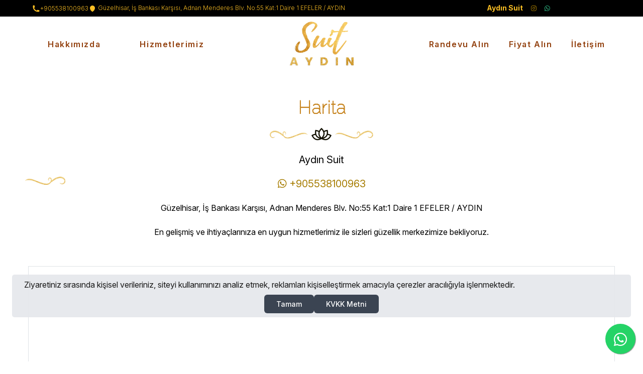

--- FILE ---
content_type: text/html; charset=UTF-8
request_url: https://aydin.suitguzellik.com/harita
body_size: 9050
content:
<!doctype html>
<html lang="tr">

<head>
    <meta charset="utf-8">
    <meta name="viewport" content="width=device-width, initial-scale=1">

    <!-- CSRF Token -->
    <meta name="csrf-token" content="M8XAlCXDzMha2L0urZ3tFPieljRiTdy61rPivi52">

    <title>  Hakkımızda -
 Aydın Suit Güzellik Merkezi </title>

    <style >[wire\:loading], [wire\:loading\.delay], [wire\:loading\.inline-block], [wire\:loading\.inline], [wire\:loading\.block], [wire\:loading\.flex], [wire\:loading\.table], [wire\:loading\.grid], [wire\:loading\.inline-flex] {display: none;}[wire\:loading\.delay\.shortest], [wire\:loading\.delay\.shorter], [wire\:loading\.delay\.short], [wire\:loading\.delay\.long], [wire\:loading\.delay\.longer], [wire\:loading\.delay\.longest] {display:none;}[wire\:offline] {display: none;}[wire\:dirty]:not(textarea):not(input):not(select) {display: none;}input:-webkit-autofill, select:-webkit-autofill, textarea:-webkit-autofill {animation-duration: 50000s;animation-name: livewireautofill;}@keyframes livewireautofill { from {} }</style>

    <!-- Scripts -->
    <!-- <script src="https://aydin.suitguzellik.com/js/app.js" defer></script> -->
    <script src="https://aydin.suitguzellik.com/js/app.js" defer></script>

        <meta name="description" content="Aydın Suit - Güzellik Merkezi: Buz Lazer Epilasyon, Cilt Bakımı, Zayıflama, Mezoterapi ve Daha Fazlası">
    <meta name="keywords" content="Aydın Suit Güzellik Merkezi, Buz Lazer Epilasyon, Yüz Mezoterapisi, Karbon Peeling, Hydrafacial, Profesyonel Cilt Bakımı, Cilt Gençleştirme, Heykeltraş Zayıflama, G5 Masajı, Microblading, EMS, Cilt Bakımı, Slimtone, Oksijen Bakımı, Ücretsiz Cilt Analizi, Saç Mezoterapi, Kolajen İp, Yosun Peeling, Lenf Drenaj">

        <!-- Styles -->
    <link href="/css/app.css?id=9a58ee59e3611e8dd14463a845d4098f" rel="stylesheet" defer>

    <link rel="icon" href="https://aydin.suitguzellik.com/css/favicon.ico">
    <!-- <script src="https://cdn.jsdelivr.net/gh/alpinejs/alpine@v2.7.x/dist/alpine.min.js" defer></script> -->
    <script src="https://aydin.suitguzellik.com/suit/js/alpine.js" defer></script>
    <script src="https://aydin.suitguzellik.com/js/lazy.js" async></script>




    <!-- <link rel="stylesheet" type="text/css" href="https://aydin.suitguzellik.com/suit/css/plugins.css"> -->
        <!-- Google Tag Manager -->
<script>(function(w,d,s,l,i){w[l]=w[l]||[];w[l].push({'gtm.start':
new Date().getTime(),event:'gtm.js'});var f=d.getElementsByTagName(s)[0],
j=d.createElement(s),dl=l!='dataLayer'?'&l='+l:'';j.async=true;j.src=
'https://www.googletagmanager.com/gtm.js?id='+i+dl;f.parentNode.insertBefore(j,f);
})(window,document,'script','dataLayer','GTM-KFX5C37D');</script>
<!-- End Google Tag Manager -->
<!-- Google tag (gtag.js) -->
<script async src="https://www.googletagmanager.com/gtag/js?id=G-Y5N0QVSPDW"></script>
<script>
  window.dataLayer = window.dataLayer || [];
  function gtag(){dataLayer.push(arguments);}
  gtag('js', new Date());

  gtag('config', 'G-Y5N0QVSPDW');
</script>
<!-- Google tag (gtag.js) -->
<script async src="https://www.googletagmanager.com/gtag/js?id=G-7M5W5N79S9"></script>
<script>
  window.dataLayer = window.dataLayer || [];
  function gtag(){dataLayer.push(arguments);}
  gtag('js', new Date());

  gtag('config', 'G-7M5W5N79S9');
</script>
    

    <link rel="stylesheet" type="text/css" href="https://aydin.suitguzellik.com/suit/css/plugins.css">
<link rel="stylesheet" type="text/css" href="https://aydin.suitguzellik.com/css/app.css">
<link rel="stylesheet" type="text/css" href="https://aydin.suitguzellik.com/css/admin.css">
<style type="text/css">@font-face {font-family:Raleway Dots;font-style:normal;font-weight:400;src:url(/cf-fonts/s/raleway-dots/5.0.18/latin/400/normal.woff2);unicode-range:U+0000-00FF,U+0131,U+0152-0153,U+02BB-02BC,U+02C6,U+02DA,U+02DC,U+0304,U+0308,U+0329,U+2000-206F,U+2074,U+20AC,U+2122,U+2191,U+2193,U+2212,U+2215,U+FEFF,U+FFFD;font-display:swap;}@font-face {font-family:Raleway Dots;font-style:normal;font-weight:400;src:url(/cf-fonts/s/raleway-dots/5.0.18/latin-ext/400/normal.woff2);unicode-range:U+0100-02AF,U+0304,U+0308,U+0329,U+1E00-1E9F,U+1EF2-1EFF,U+2020,U+20A0-20AB,U+20AD-20CF,U+2113,U+2C60-2C7F,U+A720-A7FF;font-display:swap;}</style>
<style type="text/css">@font-face {font-family:Zen Loop;font-style:normal;font-weight:400;src:url(/cf-fonts/s/zen-loop/5.0.18/latin/400/normal.woff2);unicode-range:U+0000-00FF,U+0131,U+0152-0153,U+02BB-02BC,U+02C6,U+02DA,U+02DC,U+0304,U+0308,U+0329,U+2000-206F,U+2074,U+20AC,U+2122,U+2191,U+2193,U+2212,U+2215,U+FEFF,U+FFFD;font-display:swap;}@font-face {font-family:Zen Loop;font-style:normal;font-weight:400;src:url(/cf-fonts/s/zen-loop/5.0.18/latin-ext/400/normal.woff2);unicode-range:U+0100-02AF,U+0304,U+0308,U+0329,U+1E00-1E9F,U+1EF2-1EFF,U+2020,U+20A0-20AB,U+20AD-20CF,U+2113,U+2C60-2C7F,U+A720-A7FF;font-display:swap;}</style>

<!-- <link rel="stylesheet" type="text/css" href="css/style.min.css"> -->
<link rel="stylesheet" type="text/css" href="https://aydin.suitguzellik.com/suit/css/style.css">
<!-- <link rel="stylesheet" type="text/css" href="css/templete.min.css"> -->
<link rel="stylesheet" type="text/css" href="https://aydin.suitguzellik.com/suit/css/templete.min.css">

<!-- <link class="skin" rel="stylesheet" type="text/css" href="css/skin/skin-1.css"> -->
<link class="skin" rel="stylesheet" type="text/css" href="https://aydin.suitguzellik.com/suit/css/skin/skin-6.css">
<!-- Revolution Slider Css -->
<!-- <link rel="stylesheet" type="text/css" href="plugins/revolution/revolution/css/layers.css"> -->
<link rel="stylesheet" type="text/css" href="https://aydin.suitguzellik.com/suit/plugins/revolution/revolution/css/layers.css">

<!-- <link rel="stylesheet" type="text/css" href="plugins/revolution/revolution/css/settings.css"> -->
<link rel="stylesheet" type="text/css" href="https://aydin.suitguzellik.com/suit/plugins/revolution/revolution/css/settings.css">
<!-- <link rel="stylesheet" type="text/css" href="plugins/revolution/revolution/css/navigation.css"> -->
<link rel="stylesheet" type="text/css" href="https://aydin.suitguzellik.com/suit/plugins/revolution/revolution/css/navigation.css">

<link rel="stylesheet" href="https://cdnjs.cloudflare.com/ajax/libs/font-awesome/6.1.1/css/all.min.css" />

<link rel="stylesheet" href="https://rsms.me/inter/inter.css">

    <link rel="preload" href="https://maxcdn.bootstrapcdn.com/font-awesome/4.5.0/css/font-awesome.min.css" as="style" onload="this.rel='stylesheet'">

    <link rel="preload" href="https://aydin.suitguzellik.com/css/app.css" as="style" onload="this.rel='stylesheet'">
    <link rel="preload" href="https://aydin.suitguzellik.com/suit/css/plugins.css" as="style" onload="this.rel='stylesheet'">
    <link rel="preload" href="https://aydin.suitguzellik.com/suit/css/style.css" as="style" onload="this.rel='stylesheet'">
    <link rel="preload" href="https://aydin.suitguzellik.com/css/admin.css" as="style" onload="this.rel='stylesheet'">
    <link rel="preload" href="https://fonts.googleapis.com/css?family=Raleway+Dots&display=swap" as="style" onload="this.rel='stylesheet'">
    <link rel="preload" href="https://fonts.googleapis.com/css2?family=Questrial&display=swap" as="style" onload="this.rel='stylesheet'">
    <!-- <link rel="preload" href="https://fonts.googleapis.com/css?family=Zen+Loop" as="style" onload="this.rel='stylesheet'"> -->
    <link rel="preload" href="https://aydin.suitguzellik.com/suit/css/templete.min.css" as="style" onload="this.rel='stylesheet'">
    <link rel="preload" href="https://aydin.suitguzellik.com/suit/css/skin/skin-6.css" as="style" onload="this.rel='stylesheet'">
    <link rel="preload" href="https://aydin.suitguzellik.com/suit/plugins/revolution/revolution/css/layers.css" as="style" onload="this.rel='stylesheet'">
    <link rel="preload" href="https://aydin.suitguzellik.com/suit/plugins/revolution/revolution/css/settings.css" as="style" onload="this.rel='stylesheet'">
    <link rel="preload" href="https://aydin.suitguzellik.com/suit/plugins/revolution/revolution/css/navigation.css" as="style" onload="this.rel='stylesheet'">
    <link rel="preload" href="https://cdnjs.cloudflare.com/ajax/libs/font-awesome/6.1.1/css/all.min.css" as="style" onload="this.rel='stylesheet'">
    <!-- <link rel="preload" href="https://rsms.me/inter/inter.css" as="style" onload="this.rel='stylesheet'"> -->

    <noscript>
        <link rel="stylesheet" href="https://maxcdn.bootstrapcdn.com/font-awesome/4.5.0/css/font-awesome.min.css">
        <link rel="stylesheet" href="https://aydin.suitguzellik.com/css/app.css">
        <link rel="stylesheet" href="https://aydin.suitguzellik.com/suit/css/plugins.css">
        <link rel="stylesheet" href="https://aydin.suitguzellik.com/suit/css/style.css">
        <link rel="stylesheet" href="https://aydin.suitguzellik.com/css/admin.css">
        <link rel="stylesheet" href="https://fonts.googleapis.com/css?family=Raleway+Dots">
        <link rel="stylesheet" href="https://fonts.googleapis.com/css2?family=Questrial&display=swap">
        <!-- <link rel="stylesheet" href="https://fonts.googleapis.com/css?family=Zen+Loop"> -->
        <!-- <link rel="stylesheet" href="https://aydin.suitguzellik.com/suit/css/templete.min.css"> -->
        <link rel="stylesheet" href="https://aydin.suitguzellik.com/suit/css/skin/skin-6.css">
        <!-- <link rel="stylesheet" href="https://aydin.suitguzellik.com/suit/plugins/revolution/revolution/css/layers.css"> -->
        <!-- <link rel="stylesheet" href="https://aydin.suitguzellik.com/suit/plugins/revolution/revolution/css/settings.css"> -->
        <link rel="stylesheet" href="https://aydin.suitguzellik.com/suit/plugins/revolution/revolution/css/navigation.css">
        <link rel="stylesheet" href="https://cdnjs.cloudflare.com/ajax/libs/font-awesome/6.1.1/css/all.min.css">

    </noscript>





    <!-- <link rel="stylesheet" href="https://cdnjs.cloudflare.com/ajax/libs/font-awesome/6.1.1/css/all.min.css" />

    <link rel="stylesheet" href="https://rsms.me/inter/inter.css"> -->


</head>

<body class="bg-white h-screen antialiased font-sans">
    <header>
        <div id="site-topbar" class=" sticky top-0 z-10  text-sm lg:text-xs font-light leading-4 text-gray-800 normal-case bg-black" style="text-rendering: optimizelegibility; outline: 0px;">
            <div class=" clear-both  flex-col justify-between items-center my-0 mx-auto w-full font-light text-gold-400 lg:flex-row" style='text-rendering: optimizelegibility; outline: 0px; content: ""; max-width: 90%;'>
                <div class="flex w-full py-2 px-0 leading-4 justify-around" style="text-rendering: optimizelegibility; outline: 0px;">
                    <div class=" gap-4 flex md:w-2/3  items-center">
                        <a href=tel:+905538100963 rel="nofollow noopener noreferrer" aria-label="Bizi arayın" class="text-gold-400 no-underline bg-transparent cursor-pointer hover:text-green-400 flex" style="text-rendering: optimizelegibility; outline: 0px; transition: all 0.2s ease-in-out 0s;">
                            <!-- write a phone icon as svg -->
                            <svg class="w-4 h-4 inline-block align-middle" viewBox="0 0 24 24" style="text-rendering: optimizelegibility; outline: 0px; fill: currentColor;">

                                <path stroke-linecap="round" stroke-linejoin="round" d="M2.25 6.75c0 8.284 6.716 15 15 15h2.25a2.25 2.25 0 002.25-2.25v-1.372c0-.516-.351-.966-.852-1.091l-4.423-1.106c-.44-.11-.902.055-1.173.417l-.97 1.293c-.282.376-.769.542-1.21.38a12.035 12.035 0 01-7.143-7.143c-.162-.441.004-.928.38-1.21l1.293-.97c.363-.271.527-.734.417-1.173L6.963 3.102a1.125 1.125 0 00-1.091-.852H4.5A2.25 2.25 0 002.25 4.5v2.25z"></path>

                            </svg>
                            <span class="inline-block align-middle" style="text-rendering: optimizelegibility; outline: 0px;">
                                +905538100963</span>
                        </a>
                        <a href="/harita" aria-label="Haritada görüntüle" class=" hidden md:block  text-gold-400 no-underline bg-transparent cursor-pointer hover:text-green-300" style="text-rendering: optimizelegibility; outline: 0px; transition: all 0.2s ease-in-out 0s;">
                            <!-- write a phone icon as svg -->

                            <!-- write a location map icon as svg -->
                            <svg class="w-4 h-4 inline-block align-middle" viewBox="0 0 24 24" style="text-rendering: optimizelegibility; outline: 0px; fill: currentColor;">
                                <path stroke-linecap="round" stroke-linejoin="round" d="M15 10.5a3 3 0 11-6 0 3 3 0 016 0z"></path>
                                <path stroke-linecap="round" stroke-linejoin="round" d="M19.5 10.5c0 7.142-7.5 11.25-7.5 11.25S4.5 17.642 4.5 10.5a7.5 7.5 0 1115 0z"></path>
                            </svg>
                            Güzelhisar, İş Bankası Karşısı, Adnan Menderes Blv. No:55 Kat:1 Daire 1 EFELER / AYDIN</a>
                    </div>

                    <ul class=" flex    items-center font-normal lg:font-bold  gap-8 mx-auto lg:justify-end justify-center mb-0 ">
                        <li class="ml-3 ">
                            <a href="#" aria-label=Aydın Suit class="text-gold-400 hover:text-gold-500 text-sm lg:text-sm " rel="noopener noreferrer nofollow">
                                Aydın Suit
                            </a>
                        </li>
                        <li class="ml-3 ">
                            <a target="_blank" href=https://www.instagram.com/suitaydin aria-label="Instagram" class="text-gold-500 hover:text-gold-800 hidden md:block" rel="noopener noreferrer nofollow">
                                <i class="fa-brands fa-instagram"></i>
                            </a>
                        </li>

                        <li class="ml-3 ">
                            <a target="_blank" aria-label="Bizimle iletişime geçin"
                            href="https://api.whatsapp.com/send?phone=+905538100963&amp;text=Merhaba, size web sitenizden ulaşıyorum. Bilgi almak istiyorum."
                             class="text-green-400 hover:text-green-600" rel="noopener noreferrer nofollow">
                                <i class="fa-brands fa-whatsapp"></i>
                            </a>
                        </li>



                    </ul>


                </div>

            </div>
        </div>


        <nav class="bg-white border-gray-200 px-4 py-2.5" x-data="{ isOpen: false }" @keydown.escape="isOpen = false" :class="{ 'shadow-lg' : isOpen , '' : !isOpen}">
            <div class="flex flex-wrap justify-between lg:justify-between lg:items-center lg:mx-8 ">
                <div class="hidden w-1/3 lg:flex justify-around ">

                    <a href=https://aydin.suitguzellik.com/hakkimizda class="hidden lg:block text-gold-800 xbtn ">Hakkımızda</a>
                    <a href=https://aydin.suitguzellik.com/hizmetlerimiz class="hidden lg:block text-gold-800 xbtn">Hizmetlerimiz</a>
                    
                </div>
                <div class="w-1/3 lg:text-center lg:self-center lg:mx-auto">
                    <a href="/" aria-label="Ana Sayfa">
                        <picture>
                            <source srcset=https://suit.fra1.cdn.digitaloceanspaces.com/logos/TvnZl5MIAbhGnPLBjbXYPcXxJJYvnjL0ax8UFoJq.webp type="image/webp">
                            <source srcset=https://suit.fra1.cdn.digitaloceanspaces.com/logos/TvnZl5MIAbhGnPLBjbXYPcXxJJYvnjL0ax8UFoJq.webp type="image/png">
                            <img width="200" height="90" src=https://suit.fra1.cdn.digitaloceanspaces.com/logos/TvnZl5MIAbhGnPLBjbXYPcXxJJYvnjL0ax8UFoJq.webp alt="" class="mx-auto" style="max-height: 90px;">
                        </picture>
                    </a>
                </div>
                <div class="hidden w-1/3 lg:flex justify-around">
                    <a href=https://aydin.suitguzellik.com/randevu class="hidden lg:block  text-gold-800 xbtn">Randevu Alın</a>
                    <a href=https://aydin.suitguzellik.com/fiyat-al class="hidden lg:block text-gold-800 xbtn ">Fiyat Alın</a>

                    <a href=https://aydin.suitguzellik.com/iletisim class="hidden lg:block  text-gold-800 xbtn">İletişim</a>
                </div>
                <button @click="isOpen = !isOpen" aria-label="Menüyü Aç" title="Menüyü Aç" type="button" class="lg:hidden w-1/3  text-right self-right flex  flex-row-reverse self-center  px-2 text-gold-800 hover:text-white focus:outline-none focus:text-white" :class="{ 'transition transform-180': isOpen }">
                    <svg class="h-6 w-6  text-gold-800" xmlns="http://www.w3.org/2000/svg" viewBox="0 0 24 24">
                        <path x-show="isOpen" fill-rule="evenodd" clip-rule="evenodd" d="M18.278 16.864a1 1 0 0 1-1.414 1.414l-4.829-4.828-4.828 4.828a1 1 0 0 1-1.414-1.414l4.828-4.829-4.828-4.828a1 1 0 0 1 1.414-1.414l4.829 4.828 4.828-4.828a1 1 0 1 1 1.414 1.414l-4.828 4.829 4.828 4.828z" />
                        <path x-show="!isOpen" fill-rule="evenodd" d="M4 5h16a1 1 0 0 1 0 2H4a1 1 0 1 1 0-2zm0 6h16a1 1 0 0 1 0 2H4a1 1 0 0 1 0-2zm0 6h16a1 1 0 0 1 0 2H4a1 1 0 0 1 0-2z" />
                    </svg>
                    <span class='text-gold-800'>Menü</span>
                </button>
                <!--Toggle button (hidden on large screens)-->

            </div>
            <div class="hidden w-full flex-grow lg:flex lg:items-center lg:w-auto " :class="{ 'block shadow-3xl': isOpen, 'hidden': !isOpen }" @click.away="isOpen = false" x-show.transition="true">
                <ul class=" lg:pt-0 list-reset lg:flex justify-center flex-1 items-center">
                    <li class="flex items-center justify-center self-center ">
                        <a href=https://aydin.suitguzellik.com/hakkimizda class=" lg:hidden text-gold-800 xbtn-small pt-4">Hakkımızda</a>
                    </li>
                    <li class="flex items-center justify-center self-center">
                        <a href=https://aydin.suitguzellik.com/hizmetlerimiz class=" lg:hidden text-gold-800 xbtn-small pt-4">Hizmetlerimiz</a>
                    </li>
                    <li class="flex items-center justify-center self-center">
                        <a href=https://aydin.suitguzellik.com/blog class=" lg:hidden text-gold-800 xbtn-small pt-4">Blog</a>
                    </li>
                    <li class="flex items-center justify-center self-center">
                        <a href=https://aydin.suitguzellik.com/randevu class=" lg:hidden  text-gold-800 xbtn-small pt-4">Randevu Alın</a>
                    </li>
                    <li class="flex items-center justify-center self-center">
                        <a href=https://aydin.suitguzellik.com/fiyat-al class=" lg:hidden  text-gold-800 xbtn-small pt-4">Fiyat Alın</a>
                    </li>
                    <li class="flex items-center justify-center self-center">
                        <a href=https://aydin.suitguzellik.com/iletisim class=" lg:hidden  text-gold-800 xbtn-small pt-4">İletişim</a>
                    </li>
                </ul>
            </div>

        </nav>




    </header>

    <div class="min-h-screen bg-white">
        <div class="">
            <main class="w-full mx-auto">
                <div class="w-full">
                    
<!-- <img src="suit/images/main-slider/slide1.jpg" alt="Slide 1" class=" " /> -->
<!-- <div style="background-repeat: no-repeat;
    background-image: url(https://aydin.suitguzellik.com/suit/images/main-slider/slide1.jpg);
    background-position: center center;
    width: 100%;
    height: 100%;
    min-height: 500px;
    min-width:500px;
    opacity: 1;
    background-size:cover;
    visibility: inherit;">
</div> -->



<div class="px-4 mx-auto w-full leading-6 text-left text-neutral-500">
    <div class="mb-12 text-center text-black pt-8 ">
        <h2 class="mt-0 mb-2 fontx text-4xl font-extrabold text-gold-600" style="line-height: 48px;">
            Harita
        </h2>
        <div class="dlab-separator-outer m-b0">
            <div class="dlab-separator text-primary style-icon"><i class="flaticon-spa text-primary"></i></div>
        </div>
        <div class="overflow-hidden mb-0 text-black">
            <div class="inline-block absolute top-1/2 mb-2 w-20 h-4 text-gold-600 bg-no-repeat" style='content: ""; left: 50px; transform: translateY(-50%); background-image: url("../images/line1.png"); background-size: auto 100%; background-position: center center;'>
                <i class="text-4xl not-italic leading-10" style="font-family: Flaticon;"></i>
            </div>
        </div>
        <p class="pt-2 mx-auto mt-0 mb-6 text-xl text-zinc-700" style="max-width: 700px;">
            Aydın Suit
        <p class="text-xl"> <a target="_blank"
        href="https://api.whatsapp.com/send?phone=+905538100963&amp;text=Merhaba, size web sitenizden ulaşıyorum. Bilgi almak istiyorum."
        class="text-gold-500 hover:text-gold-600">
                <i class="fa-brands fa-whatsapp"></i> +905538100963
            </a>
        </p>
        <p>Güzelhisar, İş Bankası Karşısı, Adnan Menderes Blv. No:55 Kat:1 Daire 1 EFELER / AYDIN
        </p>

        <p>En gelişmiş ve
            ihtiyaçlarınıza en uygun hizmetlerimiz ile sizleri güzellik merkezimize bekliyoruz.
        </p>
        </p>

        <div class="p-8">
            <iframe src=https://www.google.com/maps/embed?pb=!1m18!1m12!1m3!1d25206.026950405158!2d27.82438523476562!3d37.84265930000001!2m3!1f0!2f0!3f0!3m2!1i1024!2i768!4f13.1!3m3!1m2!1s0x14b92b815d326759%3A0x8e93f9eb2fcfae3b!2ssuit%20g%C3%BCzellik%20merkezi!5e0!3m2!1str!2str!4v1683719730903!5m2!1str!2str&quot; class="w-full border-amber-200  border" style=" height:500px" allowfullscreen="" loading="lazy" referrerpolicy="no-referrer-when-downgrade"></iframe>
        </div>
    </div>
</div>








                </div>
            </main>
        </div>
    </div>
    <div class="js-cookie-consent cookie-consent fixed bottom-20 inset-x-0 pb-2"  style="z-index: 99;">
    <div class="max-w-7xl mx-auto px-6">
        <div class="p-2 rounded-lg bg-gray-200 opacity-90 ">
            <div class="flex flex-col md:flex-row items-center justify-between flex-wrap">
                <div class=" items-center ">
                    <p class="ml-3 text-black cookie-consent__message pb-0 mb-0 text-center md:text-start">
                        Ziyaretiniz sırasında kişisel verileriniz, siteyi kullanımınızı analiz etmek, reklamları kişiselleştirmek amacıyla çerezler aracılığıyla işlenmektedir.
                    </p>
                </div>
                <div class="mt-2 flex-shrink-0 w-full sm:mt-0 sm:w-auto flex mx-auto justify-center gap-4">
                    <button class="js-cookie-consent-agree cookie-consent__agree cursor-pointer flex items-center justify-center px-4 py-2 rounded-md text-sm font-medium text-white bg-gray-800 hover:bg-gray-600 ">
                        Tamam
                    </button>
                    <a href="/kvkk" target="_blank" id="cn-more-info" class="flex items-center justify-center px-4 py-2 rounded-md text-sm font-medium text-white bg-gray-800 hover:bg-gray-600 cursor-pointer" aria-label="Gizlilik politikası" style="background-color: rgb(0, 169, 157); text-decoration: none; transition-property: background, box-shadow, border, color, opacity, transform; outline: none; box-shadow: none; text-shadow: none;">KVKK Metni</a>
                </div>

            </div>
        </div>
    </div>
</div>

    <script>

        window.laravelCookieConsent = (function () {

            const COOKIE_VALUE = 1;
            const COOKIE_DOMAIN = 'aydin.suitguzellik.com';

            function consentWithCookies() {
                setCookie('laravel_cookie_consent', COOKIE_VALUE, 7300);
                hideCookieDialog();
            }

            function cookieExists(name) {
                return (document.cookie.split('; ').indexOf(name + '=' + COOKIE_VALUE) !== -1);
            }

            function hideCookieDialog() {
                const dialogs = document.getElementsByClassName('js-cookie-consent');

                for (let i = 0; i < dialogs.length; ++i) {
                    dialogs[i].style.display = 'none';
                }
            }

            function setCookie(name, value, expirationInDays) {
                const date = new Date();
                date.setTime(date.getTime() + (expirationInDays * 24 * 60 * 60 * 1000));
                document.cookie = name + '=' + value
                    + ';expires=' + date.toUTCString()
                    + ';domain=' + COOKIE_DOMAIN
                    + ';path=/'
                    + ';samesite=lax';
            }

            if (cookieExists('laravel_cookie_consent')) {
                hideCookieDialog();
            }

            const buttons = document.getElementsByClassName('js-cookie-consent-agree');

            for (let i = 0; i < buttons.length; ++i) {
                buttons[i].addEventListener('click', consentWithCookies);
            }

            return {
                consentWithCookies: consentWithCookies,
                hideCookieDialog: hideCookieDialog
            };
        })();
    </script>



    <div id="site-topbar" class=" hidden lg:block relative z-10 text-xs font-light leading-4 text-gray-800 normal-case bg-black" style="text-rendering: optimizelegibility; outline: 0px;">
        <div class=" clear-both relative flex-col justify-between items-center my-0 mx-auto w-full font-light text-gold-400 lg:flex-row" style='text-rendering: optimizelegibility; outline: 0px; content: ""; max-width: 90%;'>
            <div class="flex w-full py-2 px-0 leading-4 justify-around" style="text-rendering: optimizelegibility; outline: 0px;">
                <div class=" gap-4 w-1/2  lg:flex flex flex-col ">
                    <a href=tel:+905538100963 aria-label="Bizimle iletişime geçin" rel=" noreferrer nofollow" class="text-gold-400 no-underline bg-transparent cursor-pointer hover:text-green-400" style="text-rendering: optimizelegibility; outline: 0px; transition: all 0.2s ease-in-out 0s;">
                        <!-- write a phone icon as svg -->
                        <svg class="w-4 h-4 inline-block align-middle" viewBox="0 0 24 24" style="text-rendering: optimizelegibility; outline: 0px; fill: currentColor;">

                            <path stroke-linecap="round" stroke-linejoin="round" d="M2.25 6.75c0 8.284 6.716 15 15 15h2.25a2.25 2.25 0 002.25-2.25v-1.372c0-.516-.351-.966-.852-1.091l-4.423-1.106c-.44-.11-.902.055-1.173.417l-.97 1.293c-.282.376-.769.542-1.21.38a12.035 12.035 0 01-7.143-7.143c-.162-.441.004-.928.38-1.21l1.293-.97c.363-.271.527-.734.417-1.173L6.963 3.102a1.125 1.125 0 00-1.091-.852H4.5A2.25 2.25 0 002.25 4.5v2.25z"></path>

                        </svg>
                        <span class="inline-block align-middle" style="text-rendering: optimizelegibility; outline: 0px;">
                            +905538100963</span>
                    </a>
                    <a href="/harita" aria-label="Bizi ziyaret edin" class="  text-gold-400 no-underline bg-transparent cursor-pointer hover:text-green-300" style="text-rendering: optimizelegibility; outline: 0px; transition: all 0.2s ease-in-out 0s;">
                        <!-- write a phone icon as svg -->

                        <!-- write a location map icon as svg -->
                        <svg class="w-4 h-4 inline-block align-middle" viewBox="0 0 24 24" style="text-rendering: optimizelegibility; outline: 0px; fill: currentColor;">
                            <path stroke-linecap="round" stroke-linejoin="round" d="M15 10.5a3 3 0 11-6 0 3 3 0 016 0z"></path>
                            <path stroke-linecap="round" stroke-linejoin="round" d="M19.5 10.5c0 7.142-7.5 11.25-7.5 11.25S4.5 17.642 4.5 10.5a7.5 7.5 0 1115 0z"></path>
                        </svg>
                        Güzelhisar, İş Bankası Karşısı, Adnan Menderes Blv. No:55 Kat:1 Daire 1 EFELER / AYDIN</a>
                </div>

                <ul class=" w-1/2 items-center font-bold text-xl gap-8 mx-auto justify-end mb-0 hidden md:flex">
                    <li class="ml-3">
                        <a target="_blank" href=https://www.instagram.com/suitaydin aria-label=" Instagram" class="text-gold-500 hover:text-gold-800">
                            <i class="fa-brands fa-instagram"></i>
                        </a>
                    </li>

                    <li class="ml-3 ">
                        <a target="_blank" aria-label="WhatsApp iletişim"
                        href="https://api.whatsapp.com/send?phone=+905538100963&amp;text=Merhaba, size web sitenizden ulaşıyorum. Bilgi almak istiyorum."
                       class="text-gold-500 hover:text-gold-800">
                            <i class="fa-brands fa-whatsapp"></i>
                        </a>
                    </li>


                    <!-- <li class="ml-3">
                        <a target="_blank" href="https://indivi.tech"
                        aria-label="indiviTech Web Tasarım ve Yazılım"
                        class="text-gold-500 hover:text-gold-800 text-xs">
                            @indiviTech
                        </a>
                    </li> -->


                </ul>

                <a
                href="https://api.whatsapp.com/send?phone=+905538100963&amp;text=Merhaba, size web sitenizden ulaşıyorum. Bilgi almak istiyorum."
                 aria-label="Bizimle iletişime geçin" class="float" target="_blank">
                    <i class="fa-brands fa-whatsapp my-float"></i>
                </a>
                <a href=tel:+905538100963 aria-label="Bizi arayın" class="float-left lg:hidden">
                    <!-- write a phone icon as svg -->
                    <i class="fa fa-phone my-float "></i>

                </a>
            </div>

        </div>
    </div>
    <section id="bottom-navigation" class="block fixed inset-x-0 bottom-0 z-10 bg-white shadow lg:hidden pt-2 border-t ">

        <div id="tabs" class="flex justify-between">
            <!-- use myNavFunc($mapCoordinates->lat,$mapCoordinates->lng -->
            <!-- https://www.google.com/maps/search/?api=1&query=<lat>,<lng> -->


            <a href="tel:+905538100963" aria-label="Bizi arayın" class="w-full justify-center inline-block text-center pt-1 pb-1 text-black">
                <i class="fa fa-phone phone-bg text-4xl p-2 "></i>
                <span class="tab tab-kategori block text-base ">Ara</span>
            </a>
            <a
            href="https://api.whatsapp.com/send?phone=+905538100963&amp;text=Merhaba, size web sitenizden ulaşıyorum. Bilgi almak istiyorum."
             aria-label="WhatsApp iletişim" class="w-full justify-center inline-block text-center  pb-1 whatsapp-color">
                <!-- <i class="fa-brands fa-whatsapp  text-4xl"></i> -->
                <div class='flex justify-center'>
                    <svg xmlns="http://www.w3.org/2000/svg" viewBox="0 0 175.216 175.552" class='w-14 h-14 text-center p-0 m-0'>
                        <defs>
                            <linearGradient id="b" x1="85.915" x2="86.535" y1="32.567" y2="137.092" gradientUnits="userSpaceOnUse">
                                <stop offset="0" stop-color="#57d163" />
                                <stop offset="1" stop-color="#23b33a" />
                            </linearGradient>
                            <filter id="a" width="1.115" height="1.114" x="-.057" y="-.057" color-interpolation-filters="sRGB">
                                <feGaussianBlur stdDeviation="3.531" />
                            </filter>
                        </defs>
                        <path fill="#b3b3b3" d="m54.532 138.45 2.235 1.324c9.387 5.571 20.15 8.518 31.126 8.523h.023c33.707 0 61.139-27.426 61.153-61.135.006-16.335-6.349-31.696-17.895-43.251A60.75 60.75 0 0 0 87.94 25.983c-33.733 0-61.166 27.423-61.178 61.13a60.98 60.98 0 0 0 9.349 32.535l1.455 2.312-6.179 22.558zm-40.811 23.544L24.16 123.88c-6.438-11.154-9.825-23.808-9.821-36.772.017-40.556 33.021-73.55 73.578-73.55 19.681.01 38.154 7.669 52.047 21.572s21.537 32.383 21.53 52.037c-.018 40.553-33.027 73.553-73.578 73.553h-.032c-12.313-.005-24.412-3.094-35.159-8.954zm0 0" filter="url(#a)" />
                        <path fill="#fff" d="m12.966 161.238 10.439-38.114a73.42 73.42 0 0 1-9.821-36.772c.017-40.556 33.021-73.55 73.578-73.55 19.681.01 38.154 7.669 52.047 21.572s21.537 32.383 21.53 52.037c-.018 40.553-33.027 73.553-73.578 73.553h-.032c-12.313-.005-24.412-3.094-35.159-8.954z" />
                        <path fill="url(#linearGradient1780)" d="M87.184 25.227c-33.733 0-61.166 27.423-61.178 61.13a60.98 60.98 0 0 0 9.349 32.535l1.455 2.312-6.179 22.559 23.146-6.069 2.235 1.324c9.387 5.571 20.15 8.518 31.126 8.524h.023c33.707 0 61.14-27.426 61.153-61.135a60.75 60.75 0 0 0-17.895-43.251 60.75 60.75 0 0 0-43.235-17.929z" />
                        <path fill="url(#b)" d="M87.184 25.227c-33.733 0-61.166 27.423-61.178 61.13a60.98 60.98 0 0 0 9.349 32.535l1.455 2.313-6.179 22.558 23.146-6.069 2.235 1.324c9.387 5.571 20.15 8.517 31.126 8.523h.023c33.707 0 61.14-27.426 61.153-61.135a60.75 60.75 0 0 0-17.895-43.251 60.75 60.75 0 0 0-43.235-17.928z" />
                        <path fill="#fff" fill-rule="evenodd" d="M68.772 55.603c-1.378-3.061-2.828-3.123-4.137-3.176l-3.524-.043c-1.226 0-3.218.46-4.902 2.3s-6.435 6.287-6.435 15.332 6.588 17.785 7.506 19.013 12.718 20.381 31.405 27.75c15.529 6.124 18.689 4.906 22.061 4.6s10.877-4.447 12.408-8.74 1.532-7.971 1.073-8.74-1.685-1.226-3.525-2.146-10.877-5.367-12.562-5.981-2.91-.919-4.137.921-4.746 5.979-5.819 7.206-2.144 1.381-3.984.462-7.76-2.861-14.784-9.124c-5.465-4.873-9.154-10.891-10.228-12.73s-.114-2.835.808-3.751c.825-.824 1.838-2.147 2.759-3.22s1.224-1.84 1.836-3.065.307-2.301-.153-3.22-4.032-10.011-5.666-13.647" />
                    </svg>
                </div>
                <span class="tab tab-kategori block text-base  ">Whatsapp</span>
            </a>
            <a href='/fiyat-al' aria-label="İndirimli Fiyat Alın" class="w-full justify-center inline-block text-center pt-1 pb-1 text-gold-800">
                <i class="fa fa-envelope  text-4xl p-2"></i>
                <span class="tab tab-account block text-base">İndirim Al</span>
            </a>

            <a href='/iletisim' aria-label="Bize mesaj gönderin" class="w-full justify-center inline-block text-center pt-1 pb-1 text-black">
                <i class="fa fa-envelope  text-4xl text-black p-2 "></i>
                <span class="tab tab-account block text-base">Mesaj</span>
            </a>
        </div>
    </section>

        <!-- Google Tag Manager (noscript) -->
<noscript><iframe src="https://www.googletagmanager.com/ns.html?id=GTM-KFX5C37D"
height="0" width="0" style="display:none;visibility:hidden"></iframe></noscript>
<!-- End Google Tag Manager (noscript) -->
    <script defer src="https://static.cloudflareinsights.com/beacon.min.js/vcd15cbe7772f49c399c6a5babf22c1241717689176015" integrity="sha512-ZpsOmlRQV6y907TI0dKBHq9Md29nnaEIPlkf84rnaERnq6zvWvPUqr2ft8M1aS28oN72PdrCzSjY4U6VaAw1EQ==" data-cf-beacon='{"version":"2024.11.0","token":"45dec20e9d4c47d0b14711512a8686ff","r":1,"server_timing":{"name":{"cfCacheStatus":true,"cfEdge":true,"cfExtPri":true,"cfL4":true,"cfOrigin":true,"cfSpeedBrain":true},"location_startswith":null}}' crossorigin="anonymous"></script>
</body>
<script >console.warn("Livewire: The published Livewire assets are out of date See: https://laravel-livewire.com/docs/installation/")</script><script src="/vendor/livewire/livewire.js?id=21fa1dd78491a49255cd" data-turbo-eval="false" data-turbolinks-eval="false" ></script><script data-turbo-eval="false" data-turbolinks-eval="false" >window.livewire = new Livewire();window.Livewire = window.livewire;window.livewire_app_url = '';window.livewire_token = 'M8XAlCXDzMha2L0urZ3tFPieljRiTdy61rPivi52';window.deferLoadingAlpine = function (callback) {window.addEventListener('livewire:load', function () {callback();});};let started = false;window.addEventListener('alpine:initializing', function () {if (! started) {window.livewire.start();started = true;}});document.addEventListener("DOMContentLoaded", function () {if (! started) {window.livewire.start();started = true;}});</script>

<script src="https://aydin.suitguzellik.com/suit/js/jquery.min.js"></script>
<script type="text/javascript" src="https://unpkg.com/default-passive-events" async></script>

<script async src="https://aydin.suitguzellik.com/suit/plugins/owl-carousel/owl.carousel.js"></script>
<script async src="https://aydin.suitguzellik.com/suit/plugins/lightgallery/js/lightgallery-all.js"></script>
<script async src="https://aydin.suitguzellik.com/suit/js/dz.carousel.min.js"></script>
<script async src="https://aydin.suitguzellik.com/suit/js/dz.ajax.js"></script>
<script defer src="https://aydin.suitguzellik.com/suit/plugins/revolution/revolution/js/jquery.themepunch.tools.min.js"></script>
<script defer src="https://aydin.suitguzellik.com/suit/plugins/revolution/revolution/js/jquery.themepunch.revolution.min.js"></script>


<script defer src="https://aydin.suitguzellik.com/suit/js/rev.slider.js"></script>
<script defer>
    window.addEventListener('DOMContentLoaded', function() {
        console.log('*DOM fully loaded and parsed');
        'use strict';
        if (window.innerWidth > 600 || window.matchMedia('(min-width: 600px)').matches) {
            dz_rev_slider_1();
        }
    });
</script>
<script>
    window.dataLayer = window.dataLayer || [];
</script>

</html>

--- FILE ---
content_type: text/css
request_url: https://aydin.suitguzellik.com/css/app.css
body_size: 11793
content:
/*! tailwindcss v3.2.4 | MIT License | https://tailwindcss.com*/*,:after,:before{border:0 solid #e5e7eb;box-sizing:border-box}:after,:before{--tw-content:""}html{-webkit-text-size-adjust:100%;font-feature-settings:normal;font-family:Inter var,ui-sans-serif,system-ui,-apple-system,BlinkMacSystemFont,Segoe UI,Roboto,Helvetica Neue,Arial,Noto Sans,sans-serif,Apple Color Emoji,Segoe UI Emoji,Segoe UI Symbol,Noto Color Emoji;line-height:1.5;-moz-tab-size:4;-o-tab-size:4;tab-size:4}body{line-height:inherit;margin:0}hr{border-top-width:1px;color:inherit;height:0}abbr:where([title]){-webkit-text-decoration:underline dotted;text-decoration:underline dotted}h1,h2,h3,h4,h5,h6{font-size:inherit;font-weight:inherit}a{color:inherit;text-decoration:inherit}b,strong{font-weight:bolder}code,kbd,pre,samp{font-family:ui-monospace,SFMono-Regular,Menlo,Monaco,Consolas,Liberation Mono,Courier New,monospace;font-size:1em}small{font-size:80%}sub,sup{font-size:75%;line-height:0;position:relative;vertical-align:baseline}sub{bottom:-.25em}sup{top:-.5em}table{border-collapse:collapse;border-color:inherit;text-indent:0}button,input,optgroup,select,textarea{color:inherit;font-family:inherit;font-size:100%;font-weight:inherit;line-height:inherit;margin:0;padding:0}button,select{text-transform:none}[type=button],[type=reset],[type=submit],button{-webkit-appearance:button;background-color:transparent;background-image:none}:-moz-focusring{outline:auto}:-moz-ui-invalid{box-shadow:none}progress{vertical-align:baseline}::-webkit-inner-spin-button,::-webkit-outer-spin-button{height:auto}[type=search]{-webkit-appearance:textfield;outline-offset:-2px}::-webkit-search-decoration{-webkit-appearance:none}::-webkit-file-upload-button{-webkit-appearance:button;font:inherit}summary{display:list-item}blockquote,dd,dl,figure,h1,h2,h3,h4,h5,h6,hr,p,pre{margin:0}fieldset{margin:0}fieldset,legend{padding:0}menu,ol,ul{list-style:none;margin:0;padding:0}textarea{resize:vertical}input::-moz-placeholder,textarea::-moz-placeholder{color:#9fa6b2;opacity:1}input::placeholder,textarea::placeholder{color:#9fa6b2;opacity:1}[role=button],button{cursor:pointer}:disabled{cursor:default}audio,canvas,embed,iframe,img,object,svg,video{display:block;vertical-align:middle}img,video{height:auto;max-width:100%}[hidden]{display:none}*,:after,:before{--tw-border-spacing-x:0;--tw-border-spacing-y:0;--tw-translate-x:0;--tw-translate-y:0;--tw-rotate:0;--tw-skew-x:0;--tw-skew-y:0;--tw-scale-x:1;--tw-scale-y:1;--tw-pan-x: ;--tw-pan-y: ;--tw-pinch-zoom: ;--tw-scroll-snap-strictness:proximity;--tw-ordinal: ;--tw-slashed-zero: ;--tw-numeric-figure: ;--tw-numeric-spacing: ;--tw-numeric-fraction: ;--tw-ring-inset: ;--tw-ring-offset-width:0px;--tw-ring-offset-color:#fff;--tw-ring-color:rgba(63,131,248,.5);--tw-ring-offset-shadow:0 0 #0000;--tw-ring-shadow:0 0 #0000;--tw-shadow:0 0 #0000;--tw-shadow-colored:0 0 #0000;--tw-blur: ;--tw-brightness: ;--tw-contrast: ;--tw-grayscale: ;--tw-hue-rotate: ;--tw-invert: ;--tw-saturate: ;--tw-sepia: ;--tw-drop-shadow: ;--tw-backdrop-blur: ;--tw-backdrop-brightness: ;--tw-backdrop-contrast: ;--tw-backdrop-grayscale: ;--tw-backdrop-hue-rotate: ;--tw-backdrop-invert: ;--tw-backdrop-opacity: ;--tw-backdrop-saturate: ;--tw-backdrop-sepia: }::backdrop{--tw-border-spacing-x:0;--tw-border-spacing-y:0;--tw-translate-x:0;--tw-translate-y:0;--tw-rotate:0;--tw-skew-x:0;--tw-skew-y:0;--tw-scale-x:1;--tw-scale-y:1;--tw-pan-x: ;--tw-pan-y: ;--tw-pinch-zoom: ;--tw-scroll-snap-strictness:proximity;--tw-ordinal: ;--tw-slashed-zero: ;--tw-numeric-figure: ;--tw-numeric-spacing: ;--tw-numeric-fraction: ;--tw-ring-inset: ;--tw-ring-offset-width:0px;--tw-ring-offset-color:#fff;--tw-ring-color:rgba(63,131,248,.5);--tw-ring-offset-shadow:0 0 #0000;--tw-ring-shadow:0 0 #0000;--tw-shadow:0 0 #0000;--tw-shadow-colored:0 0 #0000;--tw-blur: ;--tw-brightness: ;--tw-contrast: ;--tw-grayscale: ;--tw-hue-rotate: ;--tw-invert: ;--tw-saturate: ;--tw-sepia: ;--tw-drop-shadow: ;--tw-backdrop-blur: ;--tw-backdrop-brightness: ;--tw-backdrop-contrast: ;--tw-backdrop-grayscale: ;--tw-backdrop-hue-rotate: ;--tw-backdrop-invert: ;--tw-backdrop-opacity: ;--tw-backdrop-saturate: ;--tw-backdrop-sepia: }.container{width:100%}.\!container{width:100%!important}@media (min-width:640px){.container{max-width:640px}.\!container{max-width:640px!important}}@media (min-width:768px){.container{max-width:768px}.\!container{max-width:768px!important}}@media (min-width:1024px){.container{max-width:1024px}.\!container{max-width:1024px!important}}@media (min-width:1280px){.container{max-width:1280px}.\!container{max-width:1280px!important}}@media (min-width:1536px){.container{max-width:1536px}.\!container{max-width:1536px!important}}.form-input{-webkit-appearance:none;-moz-appearance:none;appearance:none;background-color:#fff;border-color:#d2d6dc;border-radius:.375rem;font-size:1rem;font-size:[object Object];line-height:1.5;padding:.5rem .75rem}.form-input::-moz-placeholder{color:#9fa6b2;opacity:1}.form-input::placeholder{color:#9fa6b2;opacity:1}.form-input:focus{border-color:#a4cafe;box-shadow:0 0 0 3px rgba(164,202,254,.45);outline:none}.form-textarea{-webkit-appearance:none;-moz-appearance:none;appearance:none;background-color:#fff;border-color:#d2d6dc;border-radius:.375rem;font-size:1rem;font-size:[object Object];line-height:1.5;padding:.5rem .75rem}.form-textarea::-moz-placeholder{color:#9fa6b2;opacity:1}.form-textarea::placeholder{color:#9fa6b2;opacity:1}.form-textarea:focus{border-color:#a4cafe;box-shadow:0 0 0 3px rgba(164,202,254,.45);outline:none}.form-select{background-image:url("data:image/svg+xml;charset=utf-8,%3Csvg xmlns='http://www.w3.org/2000/svg' viewBox='0 0 20 20' fill='none'%3E%3Cpath d='m7 7 3-3 3 3m0 6-3 3-3-3' stroke='%239fa6b2' stroke-width='1.5' stroke-linecap='round' stroke-linejoin='round'/%3E%3C/svg%3E")}.form-select::-ms-expand{border:none;color:#9fa6b2}@media not print{.form-select::-ms-expand{display:none}}@media print and (-ms-high-contrast:active),print and (-ms-high-contrast:none){.form-select{padding-right:.75rem}}.form-select{color-adjust:exact;-webkit-appearance:none;-moz-appearance:none;appearance:none;background-color:#fff;background-position:right .5rem center;background-repeat:no-repeat;background-size:1.5em 1.5em;border-color:#d2d6dc;border-radius:.375rem;font-size:1rem;font-size:[object Object];line-height:1.5;padding:.5rem 2.5rem .5rem .75rem;-webkit-print-color-adjust:exact}.form-select:focus{border-color:#a4cafe;box-shadow:0 0 0 3px rgba(164,202,254,.45);outline:none}.form-checkbox:checked{background-color:currentColor;background-image:url("data:image/svg+xml;charset=utf-8,%3Csvg viewBox='0 0 16 16' fill='%23fff' xmlns='http://www.w3.org/2000/svg'%3E%3Cpath d='M5.707 7.293a1 1 0 0 0-1.414 1.414l2 2a1 1 0 0 0 1.414 0l4-4a1 1 0 0 0-1.414-1.414L7 8.586 5.707 7.293z'/%3E%3C/svg%3E");background-position:50%;background-repeat:no-repeat;background-size:100% 100%;border-color:transparent}@media not print{.form-checkbox::-ms-check{background:inherit;border-color:inherit;border-radius:inherit;color:transparent}}.form-checkbox{color-adjust:exact;-webkit-appearance:none;-moz-appearance:none;appearance:none;background-color:#fff;background-origin:border-box;border-color:#d2d6dc;color:#3f83f8;display:inline-block;flex-shrink:0;height:1rem;-webkit-print-color-adjust:exact;-webkit-user-select:none;-moz-user-select:none;user-select:none;vertical-align:middle;width:1rem}.form-checkbox:focus{border-color:#a4cafe;box-shadow:0 0 0 3px rgba(164,202,254,.45);outline:none}.form-checkbox:checked:focus{border-color:transparent}.form-radio:checked{background-color:currentColor;background-image:url("data:image/svg+xml;charset=utf-8,%3Csvg viewBox='0 0 16 16' fill='%23fff' xmlns='http://www.w3.org/2000/svg'%3E%3Ccircle cx='8' cy='8' r='3'/%3E%3C/svg%3E");background-position:50%;background-repeat:no-repeat;background-size:100% 100%;border-color:transparent}@media not print{.form-radio::-ms-check{background:inherit;border-color:inherit;border-radius:inherit;color:transparent}}.form-radio{color-adjust:exact;-webkit-appearance:none;-moz-appearance:none;appearance:none;background-color:#fff;background-origin:border-box;border-color:#d2d6dc;border-radius:100%;color:#3f83f8;display:inline-block;flex-shrink:0;height:1rem;-webkit-print-color-adjust:exact;-webkit-user-select:none;-moz-user-select:none;user-select:none;vertical-align:middle;width:1rem}.form-radio:focus{border-color:#a4cafe;box-shadow:0 0 0 3px rgba(164,202,254,.45);outline:none}.form-radio:checked:focus{border-color:transparent}.sr-only{clip:rect(0,0,0,0)!important;border-width:0!important;height:1px!important;margin:-1px!important;overflow:hidden!important;padding:0!important;position:absolute!important;white-space:nowrap!important;width:1px!important}.pointer-events-none{pointer-events:none!important}.\!visible,.visible{visibility:visible!important}.invisible{visibility:hidden!important}.collapse{visibility:collapse!important}.static{position:static!important}.fixed{position:fixed!important}.\!absolute,.absolute{position:absolute!important}.relative{position:relative!important}.sticky{position:sticky!important}.inset-0{bottom:0!important;left:0!important;right:0!important;top:0!important}.inset-2{bottom:.5rem!important;left:.5rem!important;right:.5rem!important;top:.5rem!important}.inset-3{bottom:.75rem!important;left:.75rem!important;right:.75rem!important;top:.75rem!important}.inset-x-0{left:0!important;right:0!important}.inset-y-0{bottom:0!important;top:0!important}.top-1\/2{top:50%!important}.top-8{top:2rem!important}.left-6{left:1.5rem!important}.top-20{top:5rem!important}.top-32{top:8rem!important}.top-0{top:0!important}.bottom-0{bottom:0!important}.bottom-20{bottom:5rem!important}.right-0{right:0!important}.top-3{top:.75rem!important}.left-0{left:0!important}.right-2\.5{right:.625rem!important}.bottom-2\.5{bottom:.625rem!important}.right-2{right:.5rem!important}.bottom-2{bottom:.5rem!important}.top-24{top:6rem!important}.left-12{left:3rem!important}.top-40{top:10rem!important}.top-56{top:14rem!important}.top-72{top:18rem!important}.z-10{z-index:10!important}.z-50{z-index:50!important}.z-0{z-index:0!important}.-z-10{z-index:-10!important}.col-span-2{grid-column:span 2/span 2!important}.float-left{float:left!important}.clear-both{clear:both!important}.m-1{margin:.25rem!important}.m-0{margin:0!important}.m-8{margin:2rem!important}.m-4{margin:1rem!important}.m-2{margin:.5rem!important}.m-auto{margin:auto!important}.mx-auto{margin-left:auto!important;margin-right:auto!important}.my-2{margin-bottom:.5rem!important;margin-top:.5rem!important}.-mx-4{margin-left:-1rem!important;margin-right:-1rem!important}.my-4{margin-bottom:1rem!important;margin-top:1rem!important}.my-0{margin-bottom:0!important;margin-top:0!important}.mx-0{margin-left:0!important;margin-right:0!important}.-mx-1\.5{margin-left:-.375rem!important;margin-right:-.375rem!important}.-my-1\.5{margin-bottom:-.375rem!important;margin-top:-.375rem!important}.-mx-1{margin-left:-.25rem!important;margin-right:-.25rem!important}.-my-1{margin-bottom:-.25rem!important;margin-top:-.25rem!important}.mx-1\.5{margin-left:.375rem!important;margin-right:.375rem!important}.mx-1{margin-left:.25rem!important;margin-right:.25rem!important}.my-6{margin-bottom:1.5rem!important;margin-top:1.5rem!important}.mb-8{margin-bottom:2rem!important}.mt-1{margin-top:.25rem!important}.mt-6{margin-top:1.5rem!important}.mt-4{margin-top:1rem!important}.mr-4{margin-right:1rem!important}.mt-2{margin-top:.5rem!important}.mr-6{margin-right:1.5rem!important}.mt-3{margin-top:.75rem!important}.mb-4{margin-bottom:1rem!important}.mr-3{margin-right:.75rem!important}.ml-6{margin-left:1.5rem!important}.mb-12{margin-bottom:3rem!important}.mt-0{margin-top:0!important}.mb-2{margin-bottom:.5rem!important}.mb-0{margin-bottom:0!important}.mb-6{margin-bottom:1.5rem!important}.mr-2{margin-right:.5rem!important}.mt-5{margin-top:1.25rem!important}.mt-32{margin-top:8rem!important}.mt-0\.5{margin-top:.125rem!important}.mb-1\.5{margin-bottom:.375rem!important}.mb-1{margin-bottom:.25rem!important}.ml-4{margin-left:1rem!important}.mb-3{margin-bottom:.75rem!important}.ml-1{margin-left:.25rem!important}.ml-3{margin-left:.75rem!important}.mr-0{margin-right:0!important}.ml-2{margin-left:.5rem!important}.-mt-3{margin-top:-.75rem!important}.ml-auto{margin-left:auto!important}.mr-1\.5{margin-right:.375rem!important}.mr-1{margin-right:.25rem!important}.mt-8{margin-top:2rem!important}.mb-40{margin-bottom:10rem!important}.mb-20{margin-bottom:5rem!important}.mb-15{margin-bottom:3.75rem!important}.mt-10{margin-top:2.5rem!important}.mb-5{margin-bottom:1.25rem!important}.mb-10{margin-bottom:2.5rem!important}.mr-auto{margin-right:auto!important}.-mr-1{margin-right:-.25rem!important}.-mb-9{margin-bottom:-2.25rem!important}.mb-0\.5{margin-bottom:.125rem!important}.-ml-px{margin-left:-1px!important}.mb-28{margin-bottom:7rem!important}.block{display:block!important}.inline-block{display:inline-block!important}.inline{display:inline!important}.flex{display:flex!important}.inline-flex{display:inline-flex!important}.table{display:table!important}.grid{display:grid!important}.contents{display:contents!important}.hidden{display:none!important}.h-4{height:1rem!important}.h-screen{height:100vh!important}.h-6{height:1.5rem!important}.h-14{height:3.5rem!important}.h-12{height:3rem!important}.h-48{height:12rem!important}.h-8{height:2rem!important}.h-16{height:4rem!important}.h-auto{height:auto!important}.h-full{height:100%!important}.h-2\/3{height:66.666667%!important}.h-5{height:1.25rem!important}.h-9{height:2.25rem!important}.h-10{height:2.5rem!important}.h-56{height:14rem!important}.h-\[250px\]{height:250px!important}.h-\[450px\]{height:450px!important}.h-\[400px\]{height:400px!important}.h-1{height:.25rem!important}.h-3{height:.75rem!important}.max-h-full{max-height:100%!important}.min-h-screen{min-height:100vh!important}.min-h-full{min-height:100%!important}.w-4{width:1rem!important}.w-full{width:100%!important}.w-6{width:1.5rem!important}.w-8{width:2rem!important}.w-14{width:3.5rem!important}.w-20{width:5rem!important}.w-12{width:3rem!important}.w-60{width:15rem!important}.w-48{width:12rem!important}.w-1\/3{width:33.333333%!important}.w-5{width:1.25rem!important}.w-9{width:2.25rem!important}.w-1\/2{width:50%!important}.w-px{width:1px!important}.w-10{width:2.5rem!important}.w-16{width:4rem!important}.w-32{width:8rem!important}.w-1\/6{width:16.666667%!important}.w-56{width:14rem!important}.w-3{width:.75rem!important}.w-1\/5{width:20%!important}.min-w-0{min-width:0!important}.min-w-full{min-width:100%!important}.max-w-7xl{max-width:80rem!important}.max-w-lg{max-width:32rem!important}.max-w-sm{max-width:24rem!important}.max-w-xl{max-width:36rem!important}.max-w-screen-xl{max-width:1280px!important}.max-w-full{max-width:100%!important}.max-w-\[75\%\]{max-width:75%!important}.max-w-xs{max-width:20rem!important}.max-w-2xl{max-width:42rem!important}.max-w-screen-md{max-width:768px!important}.flex-1{flex:1 1 0%!important}.flex-none{flex:none!important}.flex-shrink-0{flex-shrink:0!important}.shrink{flex-shrink:1!important}.flex-grow{flex-grow:1!important}.flex-grow-0{flex-grow:0!important}.grow{flex-grow:1!important}.border-collapse{border-collapse:collapse!important}.origin-\[0\]{transform-origin:0!important}.translate-x-0{--tw-translate-x:0!important}.-translate-x-2,.translate-x-0{transform:translate(var(--tw-translate-x),var(--tw-translate-y)) rotate(var(--tw-rotate)) skewX(var(--tw-skew-x)) skewY(var(--tw-skew-y)) scaleX(var(--tw-scale-x)) scaleY(var(--tw-scale-y))!important}.-translate-x-2{--tw-translate-x:-0.5rem!important}.-translate-y-2{--tw-translate-y:-0.5rem!important}.-translate-y-2,.-translate-y-8{transform:translate(var(--tw-translate-x),var(--tw-translate-y)) rotate(var(--tw-rotate)) skewX(var(--tw-skew-x)) skewY(var(--tw-skew-y)) scaleX(var(--tw-scale-x)) scaleY(var(--tw-scale-y))!important}.-translate-y-8{--tw-translate-y:-2rem!important}.rotate-90{--tw-rotate:90deg!important}.rotate-180,.rotate-90{transform:translate(var(--tw-translate-x),var(--tw-translate-y)) rotate(var(--tw-rotate)) skewX(var(--tw-skew-x)) skewY(var(--tw-skew-y)) scaleX(var(--tw-scale-x)) scaleY(var(--tw-scale-y))!important}.rotate-180{--tw-rotate:180deg!important}.scale-90{--tw-scale-x:.9!important;--tw-scale-y:.9!important}.scale-100,.scale-90{transform:translate(var(--tw-translate-x),var(--tw-translate-y)) rotate(var(--tw-rotate)) skewX(var(--tw-skew-x)) skewY(var(--tw-skew-y)) scaleX(var(--tw-scale-x)) scaleY(var(--tw-scale-y))!important}.scale-100{--tw-scale-x:1!important;--tw-scale-y:1!important}.scale-75{--tw-scale-x:.75!important;--tw-scale-y:.75!important}.scale-75,.transform{transform:translate(var(--tw-translate-x),var(--tw-translate-y)) rotate(var(--tw-rotate)) skewX(var(--tw-skew-x)) skewY(var(--tw-skew-y)) scaleX(var(--tw-scale-x)) scaleY(var(--tw-scale-y))!important}.cursor-pointer{cursor:pointer!important}.cursor-not-allowed{cursor:not-allowed!important}.cursor-text{cursor:text!important}.cursor-default{cursor:default!important}.select-none{-webkit-user-select:none!important;-moz-user-select:none!important;user-select:none!important}.resize{resize:both!important}.list-decimal{list-style-type:decimal!important}.appearance-none{-webkit-appearance:none!important;-moz-appearance:none!important;appearance:none!important}.grid-cols-1{grid-template-columns:repeat(1,minmax(0,1fr))!important}.grid-cols-2{grid-template-columns:repeat(2,minmax(0,1fr))!important}.flex-row{flex-direction:row!important}.flex-row-reverse{flex-direction:row-reverse!important}.flex-col{flex-direction:column!important}.flex-wrap{flex-wrap:wrap!important}.flex-nowrap{flex-wrap:nowrap!important}.content-start{align-content:flex-start!important}.items-start{align-items:flex-start!important}.items-center{align-items:center!important}.justify-start{justify-content:flex-start!important}.justify-end{justify-content:flex-end!important}.justify-center{justify-content:center!important}.justify-between{justify-content:space-between!important}.justify-around{justify-content:space-around!important}.justify-items-center{justify-items:center!important}.gap-4{gap:1rem!important}.gap-5{gap:1.25rem!important}.gap-2{gap:.5rem!important}.gap-2\.5{gap:.625rem!important}.gap-8{gap:2rem!important}.gap-3{gap:.75rem!important}.gap-6{gap:1.5rem!important}.gap-16{gap:4rem!important}.space-y-5>:not([hidden])~:not([hidden]){--tw-space-y-reverse:0!important;margin-bottom:calc(1.25rem*var(--tw-space-y-reverse))!important;margin-top:calc(1.25rem*(1 - var(--tw-space-y-reverse)))!important}.space-y-1\.5>:not([hidden])~:not([hidden]){--tw-space-y-reverse:0!important;margin-bottom:calc(.375rem*var(--tw-space-y-reverse))!important;margin-top:calc(.375rem*(1 - var(--tw-space-y-reverse)))!important}.space-y-1>:not([hidden])~:not([hidden]){--tw-space-y-reverse:0!important;margin-bottom:calc(.25rem*var(--tw-space-y-reverse))!important;margin-top:calc(.25rem*(1 - var(--tw-space-y-reverse)))!important}.space-y-2>:not([hidden])~:not([hidden]){--tw-space-y-reverse:0!important;margin-bottom:calc(.5rem*var(--tw-space-y-reverse))!important;margin-top:calc(.5rem*(1 - var(--tw-space-y-reverse)))!important}.space-y-4>:not([hidden])~:not([hidden]){--tw-space-y-reverse:0!important;margin-bottom:calc(1rem*var(--tw-space-y-reverse))!important;margin-top:calc(1rem*(1 - var(--tw-space-y-reverse)))!important}.space-y-3>:not([hidden])~:not([hidden]){--tw-space-y-reverse:0!important;margin-bottom:calc(.75rem*var(--tw-space-y-reverse))!important;margin-top:calc(.75rem*(1 - var(--tw-space-y-reverse)))!important}.space-x-3>:not([hidden])~:not([hidden]){--tw-space-x-reverse:0!important;margin-left:calc(.75rem*(1 - var(--tw-space-x-reverse)))!important;margin-right:calc(.75rem*var(--tw-space-x-reverse))!important}.space-x-2>:not([hidden])~:not([hidden]){--tw-space-x-reverse:0!important;margin-left:calc(.5rem*(1 - var(--tw-space-x-reverse)))!important;margin-right:calc(.5rem*var(--tw-space-x-reverse))!important}.space-x-1>:not([hidden])~:not([hidden]){--tw-space-x-reverse:0!important;margin-left:calc(.25rem*(1 - var(--tw-space-x-reverse)))!important;margin-right:calc(.25rem*var(--tw-space-x-reverse))!important}.space-x-4>:not([hidden])~:not([hidden]){--tw-space-x-reverse:0!important;margin-left:calc(1rem*(1 - var(--tw-space-x-reverse)))!important;margin-right:calc(1rem*var(--tw-space-x-reverse))!important}.space-y-8>:not([hidden])~:not([hidden]){--tw-space-y-reverse:0!important;margin-bottom:calc(2rem*var(--tw-space-y-reverse))!important;margin-top:calc(2rem*(1 - var(--tw-space-y-reverse)))!important}.space-x-6>:not([hidden])~:not([hidden]){--tw-space-x-reverse:0!important;margin-left:calc(1.5rem*(1 - var(--tw-space-x-reverse)))!important;margin-right:calc(1.5rem*var(--tw-space-x-reverse))!important}.divide-y>:not([hidden])~:not([hidden]){--tw-divide-y-reverse:0!important;border-bottom-width:calc(1px*var(--tw-divide-y-reverse))!important;border-top-width:calc(1px*(1 - var(--tw-divide-y-reverse)))!important}.divide-gray-100>:not([hidden])~:not([hidden]){--tw-divide-opacity:1!important;border-color:rgb(244 245 247/var(--tw-divide-opacity))!important}.divide-gray-200>:not([hidden])~:not([hidden]){--tw-divide-opacity:1!important;border-color:rgb(229 231 235/var(--tw-divide-opacity))!important}.place-self-center{place-self:center!important}.self-center{align-self:center!important}.overflow-hidden{overflow:hidden!important}.overflow-x-auto{overflow-x:auto!important}.overflow-y-auto{overflow-y:auto!important}.truncate{overflow:hidden!important;text-overflow:ellipsis!important}.truncate,.whitespace-nowrap{white-space:nowrap!important}.whitespace-pre-line{white-space:pre-line!important}.whitespace-pre-wrap{white-space:pre-wrap!important}.break-words{overflow-wrap:break-word!important}.break-all{word-break:break-all!important}.rounded-xl{border-radius:.75rem!important}.rounded-lg{border-radius:.5rem!important}.rounded-md{border-radius:.375rem!important}.rounded-full{border-radius:9999px!important}.rounded{border-radius:.25rem!important}.rounded-sm{border-radius:.125rem!important}.rounded-none{border-radius:0!important}.rounded-l-md{border-bottom-left-radius:.375rem!important;border-top-left-radius:.375rem!important}.rounded-r-md{border-bottom-right-radius:.375rem!important;border-top-right-radius:.375rem!important}.rounded-l{border-bottom-left-radius:.25rem!important;border-top-left-radius:.25rem!important}.rounded-r{border-bottom-right-radius:.25rem!important;border-top-right-radius:.25rem!important}.rounded-tl-none{border-top-left-radius:0!important}.rounded-tr-none{border-top-right-radius:0!important}.border{border-width:1px!important}.border-2{border-width:2px!important}.border-0{border-width:0!important}.border-t{border-top-width:1px!important}.border-b{border-bottom-width:1px!important}.border-b-4{border-bottom-width:4px!important}.border-r{border-right-width:1px!important}.border-t-8{border-top-width:8px!important}.border-r-0{border-right-width:0!important}.border-b-2{border-bottom-width:2px!important}.border-solid{border-style:solid!important}.border-none{border-style:none!important}.border-gray-200\/60{border-color:rgba(229,231,235,.6)!important}.border-gray-100{--tw-border-opacity:1!important;border-color:rgb(244 245 247/var(--tw-border-opacity))!important}.border-amber-100\/60{border-color:hsla(48,96%,89%,.6)!important}.border-gray-200{--tw-border-opacity:1!important;border-color:rgb(229 231 235/var(--tw-border-opacity))!important}.border-amber-200{--tw-border-opacity:1!important;border-color:rgb(253 230 138/var(--tw-border-opacity))!important}.border-pink-600{--tw-border-opacity:1!important;border-color:rgb(214 31 105/var(--tw-border-opacity))!important}.border-gold-700{--tw-border-opacity:1!important;border-color:rgb(180 83 9/var(--tw-border-opacity))!important}.border-gold-400{--tw-border-opacity:1!important;border-color:rgb(251 191 36/var(--tw-border-opacity))!important}.border-gold-800{--tw-border-opacity:1!important;border-color:rgb(146 64 14/var(--tw-border-opacity))!important}.border-green-600{--tw-border-opacity:1!important;border-color:rgb(5 122 85/var(--tw-border-opacity))!important}.border-red-400{--tw-border-opacity:1!important;border-color:rgb(249 128 128/var(--tw-border-opacity))!important}.border-red-800{--tw-border-opacity:1!important;border-color:rgb(155 28 28/var(--tw-border-opacity))!important}.border-pink-400{--tw-border-opacity:1!important;border-color:rgb(241 126 184/var(--tw-border-opacity))!important}.border-transparent{border-color:transparent!important}.border-pink-200{--tw-border-opacity:1!important;border-color:rgb(250 209 232/var(--tw-border-opacity))!important}.border-gray-300{--tw-border-opacity:1!important;border-color:rgb(210 214 220/var(--tw-border-opacity))!important}.border-indigo-200{--tw-border-opacity:1!important;border-color:rgb(205 219 254/var(--tw-border-opacity))!important}.border-pink-100{--tw-border-opacity:1!important;border-color:rgb(252 232 243/var(--tw-border-opacity))!important}.border-green-200{--tw-border-opacity:1!important;border-color:rgb(188 240 218/var(--tw-border-opacity))!important}.border-red-300{--tw-border-opacity:1!important;border-color:rgb(248 180 180/var(--tw-border-opacity))!important}.border-red-500{border-color:rgb(240 82 82/var(--tw-border-opacity))!important}.border-red-500,.border-white{--tw-border-opacity:1!important}.border-white{border-color:rgb(255 255 255/var(--tw-border-opacity))!important}.border-pink-800{--tw-border-opacity:1!important;border-color:rgb(153 21 75/var(--tw-border-opacity))!important}.border-b-white{--tw-border-opacity:1!important;border-bottom-color:rgb(255 255 255/var(--tw-border-opacity))!important}.bg-gray-50\/50{background-color:rgba(249,250,251,.5)!important}.bg-white{background-color:rgb(255 255 255/var(--tw-bg-opacity))!important}.bg-gray-50,.bg-white{--tw-bg-opacity:1!important}.bg-gray-50{background-color:rgb(249 250 251/var(--tw-bg-opacity))!important}.bg-gray-900{background-color:rgb(22 30 46/var(--tw-bg-opacity))!important}.bg-gray-300,.bg-gray-900{--tw-bg-opacity:1!important}.bg-gray-300{background-color:rgb(210 214 220/var(--tw-bg-opacity))!important}.bg-transparent{background-color:transparent!important}.bg-blue-50\/50{background-color:rgba(235,245,255,.5)!important}.bg-blue-200{background-color:rgb(195 221 253/var(--tw-bg-opacity))!important}.bg-blue-200,.bg-pink-500{--tw-bg-opacity:1!important}.bg-pink-500{background-color:rgb(231 70 148/var(--tw-bg-opacity))!important}.bg-black{background-color:rgb(0 0 0/var(--tw-bg-opacity))!important}.bg-black,.bg-green-500{--tw-bg-opacity:1!important}.bg-green-500{background-color:rgb(14 159 110/var(--tw-bg-opacity))!important}.bg-indigo-600{--tw-bg-opacity:1!important;background-color:rgb(88 80 236/var(--tw-bg-opacity))!important}.bg-white\/20{background-color:hsla(0,0%,100%,.2)!important}.bg-white\/25{background-color:hsla(0,0%,100%,.25)!important}.bg-white\/10{background-color:hsla(0,0%,100%,.1)!important}.bg-green-100{--tw-bg-opacity:1!important;background-color:rgb(222 247 236/var(--tw-bg-opacity))!important}.bg-gray-100{--tw-bg-opacity:1!important;background-color:rgb(244 245 247/var(--tw-bg-opacity))!important}.bg-yellow-100{--tw-bg-opacity:1!important;background-color:rgb(253 246 178/var(--tw-bg-opacity))!important}.bg-white\/90{background-color:hsla(0,0%,100%,.9)!important}.bg-\[\#E4405F\]\/10{background-color:rgba(228,64,95,.1)!important}.bg-gray-200{background-color:rgb(229 231 235/var(--tw-bg-opacity))!important}.bg-blue-700,.bg-gray-200{--tw-bg-opacity:1!important}.bg-blue-700{background-color:rgb(26 86 219/var(--tw-bg-opacity))!important}.bg-gray-500{background-color:rgb(107 114 128/var(--tw-bg-opacity))!important}.bg-gray-500,.bg-teal-500{--tw-bg-opacity:1!important}.bg-teal-500{background-color:rgb(6 148 162/var(--tw-bg-opacity))!important}.bg-indigo-100{--tw-bg-opacity:1!important;background-color:rgb(229 237 255/var(--tw-bg-opacity))!important}.bg-orange-100{--tw-bg-opacity:1!important;background-color:rgb(254 236 220/var(--tw-bg-opacity))!important}.bg-red-100{background-color:rgb(253 232 232/var(--tw-bg-opacity))!important}.bg-green-50,.bg-red-100{--tw-bg-opacity:1!important}.bg-green-50{background-color:rgb(243 250 247/var(--tw-bg-opacity))!important}.bg-blue-100{--tw-bg-opacity:1!important;background-color:rgb(225 239 254/var(--tw-bg-opacity))!important}.bg-yellow-600{--tw-bg-opacity:1!important;background-color:rgb(159 88 10/var(--tw-bg-opacity))!important}.bg-pink-600{--tw-bg-opacity:1!important;background-color:rgb(214 31 105/var(--tw-bg-opacity))!important}.bg-\[\#075E54\]{--tw-bg-opacity:1!important;background-color:rgb(7 94 84/var(--tw-bg-opacity))!important}.bg-\[\#25D366\]{--tw-bg-opacity:1!important;background-color:rgb(37 211 102/var(--tw-bg-opacity))!important}.bg-gray-800{--tw-bg-opacity:1!important;background-color:rgb(37 47 63/var(--tw-bg-opacity))!important}.bg-orange-50{background-color:rgb(255 248 241/var(--tw-bg-opacity))!important}.bg-orange-50,.bg-red-600{--tw-bg-opacity:1!important}.bg-red-600{background-color:rgb(224 36 36/var(--tw-bg-opacity))!important}.bg-blue-900{background-color:rgb(35 56 118/var(--tw-bg-opacity))!important}.bg-blue-500,.bg-blue-900{--tw-bg-opacity:1!important}.bg-blue-500{background-color:rgb(63 131 248/var(--tw-bg-opacity))!important}.bg-indigo-700{--tw-bg-opacity:1!important;background-color:rgb(81 69 205/var(--tw-bg-opacity))!important}.bg-indigo-800{--tw-bg-opacity:1!important;background-color:rgb(66 56 157/var(--tw-bg-opacity))!important}.bg-yellow-50{--tw-bg-opacity:1!important;background-color:rgb(253 253 234/var(--tw-bg-opacity))!important}.bg-green-300{background-color:rgb(132 225 188/var(--tw-bg-opacity))!important}.bg-green-300,.bg-red-200{--tw-bg-opacity:1!important}.bg-red-200{background-color:rgb(251 213 213/var(--tw-bg-opacity))!important}.bg-gradient-to-br{background-image:linear-gradient(to bottom right,var(--tw-gradient-stops))!important}.bg-gradient-to-r{background-image:linear-gradient(to right,var(--tw-gradient-stops))!important}.bg-none{background-image:none!important}.from-gray-50{--tw-gradient-from:#f9fafb!important;--tw-gradient-to:rgba(249,250,251,0)!important;--tw-gradient-stops:var(--tw-gradient-from),var(--tw-gradient-to)!important}.from-amber-50{--tw-gradient-from:#fffbeb!important;--tw-gradient-to:rgba(255,251,235,0)!important;--tw-gradient-stops:var(--tw-gradient-from),var(--tw-gradient-to)!important}.from-\[\#075E54\]{--tw-gradient-from:#075e54!important;--tw-gradient-to:rgba(7,94,84,0)!important;--tw-gradient-stops:var(--tw-gradient-from),var(--tw-gradient-to)!important}.from-\[\#E4405F\]{--tw-gradient-from:#e4405f!important;--tw-gradient-to:rgba(228,64,95,0)!important;--tw-gradient-stops:var(--tw-gradient-from),var(--tw-gradient-to)!important}.from-pink-100{--tw-gradient-from:#fce8f3!important;--tw-gradient-to:rgba(252,232,243,0)!important;--tw-gradient-stops:var(--tw-gradient-from),var(--tw-gradient-to)!important}.from-\[\#111827\]{--tw-gradient-from:#111827!important;--tw-gradient-to:rgba(17,24,39,0)!important;--tw-gradient-stops:var(--tw-gradient-from),var(--tw-gradient-to)!important}.from-green-100{--tw-gradient-from:#def7ec!important;--tw-gradient-to:rgba(222,247,236,0)!important;--tw-gradient-stops:var(--tw-gradient-from),var(--tw-gradient-to)!important}.to-gray-50\/50{--tw-gradient-to:rgba(249,250,251,.5)!important}.to-orange-50\/50{--tw-gradient-to:rgba(255,248,241,.5)!important}.to-\[\#128C7E\]{--tw-gradient-to:#128c7e!important}.to-white{--tw-gradient-to:#fff!important}.to-\[\#F56040\]{--tw-gradient-to:#f56040!important}.to-orange-100{--tw-gradient-to:#feecdc!important}.to-\[\#374151\]{--tw-gradient-to:#374151!important}.bg-cover{background-size:cover!important}.bg-fixed{background-attachment:fixed!important}.bg-center{background-position:50%!important}.bg-no-repeat{background-repeat:no-repeat!important}.object-contain{-o-object-fit:contain!important;object-fit:contain!important}.object-cover{-o-object-fit:cover!important;object-fit:cover!important}.p-6{padding:1.5rem!important}.p-4{padding:1rem!important}.p-3{padding:.75rem!important}.p-2{padding:.5rem!important}.p-12{padding:3rem!important}.p-8{padding:2rem!important}.p-1\.5{padding:.375rem!important}.p-1{padding:.25rem!important}.p-0{padding:0!important}.py-8{padding-bottom:2rem!important;padding-top:2rem!important}.px-4{padding-left:1rem!important;padding-right:1rem!important}.px-3{padding-left:.75rem!important;padding-right:.75rem!important}.py-1\.5{padding-bottom:.375rem!important;padding-top:.375rem!important}.py-1{padding-bottom:.25rem!important;padding-top:.25rem!important}.px-2\.5{padding-left:.625rem!important;padding-right:.625rem!important}.px-2{padding-left:.5rem!important;padding-right:.5rem!important}.py-2{padding-bottom:.5rem!important;padding-top:.5rem!important}.py-2\.5{padding-bottom:.625rem!important;padding-top:.625rem!important}.py-4{padding-bottom:1rem!important;padding-top:1rem!important}.px-6{padding-left:1.5rem!important;padding-right:1.5rem!important}.px-5{padding-left:1.25rem!important;padding-right:1.25rem!important}.py-3\.5{padding-bottom:.875rem!important;padding-top:.875rem!important}.py-3{padding-bottom:.75rem!important;padding-top:.75rem!important}.py-0{padding-bottom:0!important;padding-top:0!important}.px-12{padding-left:3rem!important;padding-right:3rem!important}.px-10{padding-left:2.5rem!important;padding-right:2.5rem!important}.px-0{padding-left:0!important;padding-right:0!important}.py-10{padding-bottom:2.5rem!important;padding-top:2.5rem!important}.py-0\.5{padding-bottom:.125rem!important;padding-top:.125rem!important}.py-6{padding-bottom:1.5rem!important;padding-top:1.5rem!important}.px-8{padding-left:2rem!important;padding-right:2rem!important}.py-5{padding-bottom:1.25rem!important;padding-top:1.25rem!important}.py-16{padding-bottom:4rem!important;padding-top:4rem!important}.px-1{padding-left:.25rem!important;padding-right:.25rem!important}.pl-2{padding-left:.5rem!important}.pl-4{padding-left:1rem!important}.pl-6{padding-left:1.5rem!important}.pr-2{padding-right:.5rem!important}.pt-2{padding-top:.5rem!important}.pr-6{padding-right:1.5rem!important}.pb-6{padding-bottom:1.5rem!important}.pt-8{padding-top:2rem!important}.pb-16{padding-bottom:4rem!important}.pb-2{padding-bottom:.5rem!important}.pr-1{padding-right:.25rem!important}.pl-1{padding-left:.25rem!important}.pt-16{padding-top:4rem!important}.pt-5{padding-top:1.25rem!important}.pt-1{padding-top:.25rem!important}.pr-4{padding-right:1rem!important}.pl-3{padding-left:.75rem!important}.pt-4{padding-top:1rem!important}.pb-1{padding-bottom:.25rem!important}.pr-0{padding-right:0!important}.pl-10{padding-left:2.5rem!important}.pt-12{padding-top:3rem!important}.pt-0{padding-top:0!important}.pr-20{padding-right:5rem!important}.pr-12{padding-right:3rem!important}.pb-0{padding-bottom:0!important}.pr-5{padding-right:1.25rem!important}.pb-24{padding-bottom:6rem!important}.pb-4{padding-bottom:1rem!important}.pb-10{padding-bottom:2.5rem!important}.pb-5{padding-bottom:1.25rem!important}.pl-0{padding-left:0!important}.text-left{text-align:left!important}.text-center{text-align:center!important}.text-right{text-align:right!important}.text-justify{text-align:justify!important}.align-top{vertical-align:top!important}.align-middle{vertical-align:middle!important}.font-mono{font-family:ui-monospace,SFMono-Regular,Menlo,Monaco,Consolas,Liberation Mono,Courier New,monospace!important}.font-sans{font-family:Inter var,ui-sans-serif,system-ui,-apple-system,BlinkMacSystemFont,Segoe UI,Roboto,Helvetica Neue,Arial,Noto Sans,sans-serif,Apple Color Emoji,Segoe UI Emoji,Segoe UI Symbol,Noto Color Emoji!important}.text-2xl{font-size:1.5rem!important}.text-sm{font-size:.875rem!important}.text-xs{font-size:.75rem!important}.text-xl{font-size:1.25rem!important}.text-lg{font-size:1.125rem!important}.text-base{font-size:1rem!important}.text-xxs{font-size:.625rem!important}.text-4xl{font-size:2.25rem!important}.text-5xl{font-size:3rem!important}.text-3xl{font-size:1.875rem!important}.font-semibold{font-weight:600!important}.font-medium{font-weight:500!important}.font-bold{font-weight:700!important}.font-extrabold{font-weight:800!important}.font-light{font-weight:300!important}.font-normal{font-weight:400!important}.font-black{font-weight:900!important}.font-extralight{font-weight:200!important}.uppercase{text-transform:uppercase!important}.capitalize{text-transform:capitalize!important}.normal-case{text-transform:none!important}.italic{font-style:italic!important}.not-italic{font-style:normal!important}.ordinal{--tw-ordinal:ordinal!important;font-variant-numeric:var(--tw-ordinal) var(--tw-slashed-zero) var(--tw-numeric-figure) var(--tw-numeric-spacing) var(--tw-numeric-fraction)!important}.leading-relaxed{line-height:1.625!important}.leading-normal{line-height:1.5!important}.leading-tight{line-height:1.25!important}.leading-10{line-height:2.5rem!important}.leading-6{line-height:1.5rem!important}.leading-8{line-height:2rem!important}.leading-7{line-height:1.75rem!important}.leading-5{line-height:1.25rem!important}.leading-loose{line-height:2!important}.leading-4{line-height:1rem!important}.leading-none{line-height:1!important}.leading-9{line-height:2.25rem!important}.tracking-wider{letter-spacing:.05em!important}.tracking-wide{letter-spacing:.025em!important}.text-gray-900{--tw-text-opacity:1!important;color:rgb(22 30 46/var(--tw-text-opacity))!important}.text-gray-600{--tw-text-opacity:1!important;color:rgb(75 85 99/var(--tw-text-opacity))!important}.text-gray-500{--tw-text-opacity:1!important;color:rgb(107 114 128/var(--tw-text-opacity))!important}.text-blue-600{--tw-text-opacity:1!important;color:rgb(28 100 242/var(--tw-text-opacity))!important}.text-gray-700{--tw-text-opacity:1!important;color:rgb(55 65 81/var(--tw-text-opacity))!important}.text-amber-600{color:rgb(217 119 6/var(--tw-text-opacity))!important}.text-amber-600,.text-white{--tw-text-opacity:1!important}.text-white{color:rgb(255 255 255/var(--tw-text-opacity))!important}.text-gray-800{--tw-text-opacity:1!important;color:rgb(37 47 63/var(--tw-text-opacity))!important}.text-gold-400{--tw-text-opacity:1!important;color:rgb(251 191 36/var(--tw-text-opacity))!important}.text-green-500{--tw-text-opacity:1!important;color:rgb(14 159 110/var(--tw-text-opacity))!important}.text-green-600{--tw-text-opacity:1!important;color:rgb(5 122 85/var(--tw-text-opacity))!important}.text-gray-400{--tw-text-opacity:1!important;color:rgb(159 166 178/var(--tw-text-opacity))!important}.text-green-700{color:rgb(4 108 78/var(--tw-text-opacity))!important}.text-black,.text-green-700{--tw-text-opacity:1!important}.text-black{color:rgb(0 0 0/var(--tw-text-opacity))!important}.text-gold-600{--tw-text-opacity:1!important;color:rgb(199 134 35/var(--tw-text-opacity))!important}.text-gold-500{--tw-text-opacity:1!important;color:rgb(166 124 0/var(--tw-text-opacity))!important}.text-pink-600{--tw-text-opacity:1!important;color:rgb(214 31 105/var(--tw-text-opacity))!important}.text-gold-800{--tw-text-opacity:1!important;color:rgb(146 64 14/var(--tw-text-opacity))!important}.text-pink-500{--tw-text-opacity:1!important;color:rgb(231 70 148/var(--tw-text-opacity))!important}.text-red-600{color:rgb(224 36 36/var(--tw-text-opacity))!important}.text-red-500,.text-red-600{--tw-text-opacity:1!important}.text-red-500{color:rgb(240 82 82/var(--tw-text-opacity))!important}.text-red-400{color:rgb(249 128 128/var(--tw-text-opacity))!important}.text-red-400,.text-red-800{--tw-text-opacity:1!important}.text-red-800{color:rgb(155 28 28/var(--tw-text-opacity))!important}.text-white\/70{color:hsla(0,0%,100%,.7)!important}.text-white\/80{color:hsla(0,0%,100%,.8)!important}.text-\[\#E4405F\]{--tw-text-opacity:1!important;color:rgb(228 64 95/var(--tw-text-opacity))!important}.text-\[\#25D366\]{--tw-text-opacity:1!important;color:rgb(37 211 102/var(--tw-text-opacity))!important}.text-yellow-700{--tw-text-opacity:1!important;color:rgb(142 75 16/var(--tw-text-opacity))!important}.text-blue-500{--tw-text-opacity:1!important;color:rgb(63 131 248/var(--tw-text-opacity))!important}.text-pink-400{--tw-text-opacity:1!important;color:rgb(241 126 184/var(--tw-text-opacity))!important}.text-pink-900{--tw-text-opacity:1!important;color:rgb(117 26 61/var(--tw-text-opacity))!important}.text-green-400{--tw-text-opacity:1!important;color:rgb(49 196 141/var(--tw-text-opacity))!important}.text-red-700{--tw-text-opacity:1!important;color:rgb(200 30 30/var(--tw-text-opacity))!important}.text-amber-500{--tw-text-opacity:1!important;color:rgb(245 158 11/var(--tw-text-opacity))!important}.text-gray-300{--tw-text-opacity:1!important;color:rgb(210 214 220/var(--tw-text-opacity))!important}.text-green-800{--tw-text-opacity:1!important;color:rgb(3 84 63/var(--tw-text-opacity))!important}.text-gray-100{--tw-text-opacity:1!important;color:rgb(244 245 247/var(--tw-text-opacity))!important}.text-indigo-800{--tw-text-opacity:1!important;color:rgb(66 56 157/var(--tw-text-opacity))!important}.text-indigo-900{--tw-text-opacity:1!important;color:rgb(54 47 120/var(--tw-text-opacity))!important}.text-yellow-900{--tw-text-opacity:1!important;color:rgb(99 49 18/var(--tw-text-opacity))!important}.text-orange-100{--tw-text-opacity:1!important;color:rgb(254 236 220/var(--tw-text-opacity))!important}.text-indigo-200{--tw-text-opacity:1!important;color:rgb(205 219 254/var(--tw-text-opacity))!important}.text-indigo-600{--tw-text-opacity:1!important;color:rgb(88 80 236/var(--tw-text-opacity))!important}.text-red-900{--tw-text-opacity:1!important;color:rgb(119 29 29/var(--tw-text-opacity))!important}.text-orange-800{--tw-text-opacity:1!important;color:rgb(138 44 13/var(--tw-text-opacity))!important}.text-orange-400{--tw-text-opacity:1!important;color:rgb(255 138 76/var(--tw-text-opacity))!important}.text-blue-900{--tw-text-opacity:1!important;color:rgb(35 56 118/var(--tw-text-opacity))!important}.underline{text-decoration-line:underline!important}.no-underline{text-decoration-line:none!important}.antialiased{-webkit-font-smoothing:antialiased!important;-moz-osx-font-smoothing:grayscale!important}.placeholder-gray-400::-moz-placeholder{--tw-placeholder-opacity:1!important;color:rgb(159 166 178/var(--tw-placeholder-opacity))!important}.placeholder-gray-400::placeholder{--tw-placeholder-opacity:1!important;color:rgb(159 166 178/var(--tw-placeholder-opacity))!important}.placeholder-red-300::-moz-placeholder{--tw-placeholder-opacity:1!important;color:rgb(248 180 180/var(--tw-placeholder-opacity))!important}.placeholder-red-300::placeholder{--tw-placeholder-opacity:1!important;color:rgb(248 180 180/var(--tw-placeholder-opacity))!important}.opacity-90{opacity:.9!important}.opacity-50{opacity:.5!important}.opacity-0{opacity:0!important}.opacity-100{opacity:1!important}.opacity-80{opacity:.8!important}.opacity-75{opacity:.75!important}.shadow-sm{--tw-shadow:0 1px 2px 0 rgba(0,0,0,.05)!important;--tw-shadow-colored:0 1px 2px 0 var(--tw-shadow-color)!important}.shadow-lg,.shadow-sm{box-shadow:var(--tw-ring-offset-shadow,0 0 #0000),var(--tw-ring-shadow,0 0 #0000),var(--tw-shadow)!important}.shadow-lg{--tw-shadow:0 10px 15px -3px rgba(0,0,0,.1),0 4px 6px -4px rgba(0,0,0,.1)!important;--tw-shadow-colored:0 10px 15px -3px var(--tw-shadow-color),0 4px 6px -4px var(--tw-shadow-color)!important}.shadow-md{--tw-shadow:0 4px 6px -1px rgba(0,0,0,.1),0 2px 4px -2px rgba(0,0,0,.1)!important;--tw-shadow-colored:0 4px 6px -1px var(--tw-shadow-color),0 2px 4px -2px var(--tw-shadow-color)!important}.shadow,.shadow-md{box-shadow:var(--tw-ring-offset-shadow,0 0 #0000),var(--tw-ring-shadow,0 0 #0000),var(--tw-shadow)!important}.shadow{--tw-shadow:0 1px 3px 0 rgba(0,0,0,.1),0 1px 2px -1px rgba(0,0,0,.1)!important;--tw-shadow-colored:0 1px 3px 0 var(--tw-shadow-color),0 1px 2px -1px var(--tw-shadow-color)!important}.shadow-xl{--tw-shadow:0 20px 25px -5px rgba(0,0,0,.1),0 8px 10px -6px rgba(0,0,0,.1)!important;--tw-shadow-colored:0 20px 25px -5px var(--tw-shadow-color),0 8px 10px -6px var(--tw-shadow-color)!important;box-shadow:var(--tw-ring-offset-shadow,0 0 #0000),var(--tw-ring-shadow,0 0 #0000),var(--tw-shadow)!important}.outline{outline-style:solid!important}.ring-gray-300{--tw-ring-opacity:1!important;--tw-ring-color:rgb(210 214 220/var(--tw-ring-opacity))!important}.blur{--tw-blur:blur(8px)!important}.blur,.drop-shadow-sm{filter:var(--tw-blur) var(--tw-brightness) var(--tw-contrast) var(--tw-grayscale) var(--tw-hue-rotate) var(--tw-invert) var(--tw-saturate) var(--tw-sepia) var(--tw-drop-shadow)!important}.drop-shadow-sm{--tw-drop-shadow:drop-shadow(0 1px 1px rgba(0,0,0,.05))!important}.grayscale{--tw-grayscale:grayscale(100%)!important}.grayscale,.invert{filter:var(--tw-blur) var(--tw-brightness) var(--tw-contrast) var(--tw-grayscale) var(--tw-hue-rotate) var(--tw-invert) var(--tw-saturate) var(--tw-sepia) var(--tw-drop-shadow)!important}.invert{--tw-invert:invert(100%)!important}.\!filter,.filter{filter:var(--tw-blur) var(--tw-brightness) var(--tw-contrast) var(--tw-grayscale) var(--tw-hue-rotate) var(--tw-invert) var(--tw-saturate) var(--tw-sepia) var(--tw-drop-shadow)!important}.backdrop-blur-sm{--tw-backdrop-blur:blur(4px)!important;-webkit-backdrop-filter:var(--tw-backdrop-blur) var(--tw-backdrop-brightness) var(--tw-backdrop-contrast) var(--tw-backdrop-grayscale) var(--tw-backdrop-hue-rotate) var(--tw-backdrop-invert) var(--tw-backdrop-opacity) var(--tw-backdrop-saturate) var(--tw-backdrop-sepia)!important;backdrop-filter:var(--tw-backdrop-blur) var(--tw-backdrop-brightness) var(--tw-backdrop-contrast) var(--tw-backdrop-grayscale) var(--tw-backdrop-hue-rotate) var(--tw-backdrop-invert) var(--tw-backdrop-opacity) var(--tw-backdrop-saturate) var(--tw-backdrop-sepia)!important}.transition-shadow{transition-duration:.15s!important;transition-property:box-shadow!important;transition-timing-function:cubic-bezier(.4,0,.2,1)!important}.transition-all{transition-duration:.15s!important;transition-property:all!important;transition-timing-function:cubic-bezier(.4,0,.2,1)!important}.transition{transition-duration:.15s!important;transition-property:color,background-color,border-color,text-decoration-color,fill,stroke,opacity,box-shadow,transform,filter,-webkit-backdrop-filter!important;transition-property:color,background-color,border-color,text-decoration-color,fill,stroke,opacity,box-shadow,transform,filter,backdrop-filter!important;transition-property:color,background-color,border-color,text-decoration-color,fill,stroke,opacity,box-shadow,transform,filter,backdrop-filter,-webkit-backdrop-filter!important;transition-timing-function:cubic-bezier(.4,0,.2,1)!important}.transition-colors{transition-duration:.15s!important;transition-property:color,background-color,border-color,text-decoration-color,fill,stroke!important;transition-timing-function:cubic-bezier(.4,0,.2,1)!important}.duration-300{transition-duration:.3s!important}.duration-200{transition-duration:.2s!important}.duration-150{transition-duration:.15s!important}.duration-700{transition-duration:.7s!important}.duration-500{transition-duration:.5s!important}.ease-in-out{transition-timing-function:cubic-bezier(.4,0,.2,1)!important}.ease-out{transition-timing-function:cubic-bezier(0,0,.2,1)!important}.ease-in{transition-timing-function:cubic-bezier(.4,0,1,1)!important}.hover\:rounded:hover{border-radius:.25rem!important}.hover\:bg-gray-800:hover{--tw-bg-opacity:1!important;background-color:rgb(37 47 63/var(--tw-bg-opacity))!important}.hover\:bg-gray-300:hover{--tw-bg-opacity:1!important;background-color:rgb(210 214 220/var(--tw-bg-opacity))!important}.hover\:bg-blue-50:hover{--tw-bg-opacity:1!important;background-color:rgb(235 245 255/var(--tw-bg-opacity))!important}.hover\:bg-pink-700:hover{--tw-bg-opacity:1!important;background-color:rgb(191 18 93/var(--tw-bg-opacity))!important}.hover\:bg-green-700:hover{--tw-bg-opacity:1!important;background-color:rgb(4 108 78/var(--tw-bg-opacity))!important}.hover\:bg-indigo-500:hover{--tw-bg-opacity:1!important;background-color:rgb(104 117 245/var(--tw-bg-opacity))!important}.hover\:bg-white\/10:hover{background-color:hsla(0,0%,100%,.1)!important}.hover\:bg-white\/25:hover{background-color:hsla(0,0%,100%,.25)!important}.hover\:bg-\[\#E4405F\]\/20:hover{background-color:rgba(228,64,95,.2)!important}.hover\:bg-gray-50:hover{--tw-bg-opacity:1!important;background-color:rgb(249 250 251/var(--tw-bg-opacity))!important}.hover\:bg-blue-800:hover{--tw-bg-opacity:1!important;background-color:rgb(30 66 159/var(--tw-bg-opacity))!important}.hover\:bg-gray-100:hover{--tw-bg-opacity:1!important;background-color:rgb(244 245 247/var(--tw-bg-opacity))!important}.hover\:bg-gray-700:hover{--tw-bg-opacity:1!important;background-color:rgb(55 65 81/var(--tw-bg-opacity))!important}.hover\:bg-green-100:hover{--tw-bg-opacity:1!important;background-color:rgb(222 247 236/var(--tw-bg-opacity))!important}.hover\:bg-yellow-500:hover{--tw-bg-opacity:1!important;background-color:rgb(194 120 3/var(--tw-bg-opacity))!important}.hover\:bg-indigo-600:hover{--tw-bg-opacity:1!important;background-color:rgb(88 80 236/var(--tw-bg-opacity))!important}.hover\:bg-red-500:hover{--tw-bg-opacity:1!important;background-color:rgb(240 82 82/var(--tw-bg-opacity))!important}.hover\:bg-black:hover{--tw-bg-opacity:1!important;background-color:rgb(0 0 0/var(--tw-bg-opacity))!important}.hover\:bg-gray-600:hover{--tw-bg-opacity:1!important;background-color:rgb(75 85 99/var(--tw-bg-opacity))!important}.hover\:bg-blue-900:hover{--tw-bg-opacity:1!important;background-color:rgb(35 56 118/var(--tw-bg-opacity))!important}.hover\:bg-blue-700:hover{--tw-bg-opacity:1!important;background-color:rgb(26 86 219/var(--tw-bg-opacity))!important}.hover\:bg-indigo-800:hover{--tw-bg-opacity:1!important;background-color:rgb(66 56 157/var(--tw-bg-opacity))!important}.hover\:bg-opacity-5:hover{--tw-bg-opacity:0.05!important}.hover\:bg-gradient-to-r:hover{background-image:linear-gradient(to right,var(--tw-gradient-stops))!important}.hover\:from-pink-50:hover{--tw-gradient-from:#fdf2f8!important;--tw-gradient-to:rgba(253,242,248,0)!important;--tw-gradient-stops:var(--tw-gradient-from),var(--tw-gradient-to)!important}.hover\:from-green-50:hover{--tw-gradient-from:#f3faf7!important;--tw-gradient-to:rgba(243,250,247,0)!important;--tw-gradient-stops:var(--tw-gradient-from),var(--tw-gradient-to)!important}.hover\:to-orange-50:hover{--tw-gradient-to:#fff8f1!important}.hover\:text-green-400:hover{--tw-text-opacity:1!important;color:rgb(49 196 141/var(--tw-text-opacity))!important}.hover\:text-gold-600:hover{--tw-text-opacity:1!important;color:rgb(199 134 35/var(--tw-text-opacity))!important}.hover\:text-pink-600:hover{--tw-text-opacity:1!important;color:rgb(214 31 105/var(--tw-text-opacity))!important}.hover\:text-red-600:hover{--tw-text-opacity:1!important;color:rgb(224 36 36/var(--tw-text-opacity))!important}.hover\:text-gold-700:hover{--tw-text-opacity:1!important;color:rgb(180 83 9/var(--tw-text-opacity))!important}.hover\:text-gray-900:hover{--tw-text-opacity:1!important;color:rgb(22 30 46/var(--tw-text-opacity))!important}.hover\:text-green-300:hover{--tw-text-opacity:1!important;color:rgb(132 225 188/var(--tw-text-opacity))!important}.hover\:text-gold-500:hover{--tw-text-opacity:1!important;color:rgb(166 124 0/var(--tw-text-opacity))!important}.hover\:text-green-600:hover{--tw-text-opacity:1!important;color:rgb(5 122 85/var(--tw-text-opacity))!important}.hover\:text-white:hover{--tw-text-opacity:1!important;color:rgb(255 255 255/var(--tw-text-opacity))!important}.hover\:text-pink-700:hover{--tw-text-opacity:1!important;color:rgb(191 18 93/var(--tw-text-opacity))!important}.hover\:text-red-500:hover{--tw-text-opacity:1!important;color:rgb(240 82 82/var(--tw-text-opacity))!important}.hover\:text-gold-800:hover{--tw-text-opacity:1!important;color:rgb(146 64 14/var(--tw-text-opacity))!important}.hover\:text-indigo-200:hover{--tw-text-opacity:1!important;color:rgb(205 219 254/var(--tw-text-opacity))!important}.hover\:text-indigo-500:hover{--tw-text-opacity:1!important;color:rgb(104 117 245/var(--tw-text-opacity))!important}.hover\:text-gray-500:hover{--tw-text-opacity:1!important;color:rgb(107 114 128/var(--tw-text-opacity))!important}.hover\:text-green-500:hover{--tw-text-opacity:1!important;color:rgb(14 159 110/var(--tw-text-opacity))!important}.hover\:text-blue-700:hover{--tw-text-opacity:1!important;color:rgb(26 86 219/var(--tw-text-opacity))!important}.hover\:text-gray-400:hover{--tw-text-opacity:1!important;color:rgb(159 166 178/var(--tw-text-opacity))!important}.hover\:text-pink-900:hover{--tw-text-opacity:1!important;color:rgb(117 26 61/var(--tw-text-opacity))!important}.hover\:text-blue-900:hover{--tw-text-opacity:1!important;color:rgb(35 56 118/var(--tw-text-opacity))!important}.hover\:underline:hover{text-decoration-line:underline!important}.hover\:opacity-90:hover{opacity:.9!important}.hover\:opacity-100:hover{opacity:1!important}.hover\:shadow-md:hover{--tw-shadow:0 4px 6px -1px rgba(0,0,0,.1),0 2px 4px -2px rgba(0,0,0,.1)!important;--tw-shadow-colored:0 4px 6px -1px var(--tw-shadow-color),0 2px 4px -2px var(--tw-shadow-color)!important;box-shadow:var(--tw-ring-offset-shadow,0 0 #0000),var(--tw-ring-shadow,0 0 #0000),var(--tw-shadow)!important}.focus\:z-10:focus{z-index:10!important}.focus\:rounded:focus{border-radius:.25rem!important}.focus\:border-indigo-700:focus{--tw-border-opacity:1!important;border-color:rgb(81 69 205/var(--tw-border-opacity))!important}.focus\:border-blue-600:focus{--tw-border-opacity:1!important;border-color:rgb(28 100 242/var(--tw-border-opacity))!important}.focus\:border-indigo-500:focus{--tw-border-opacity:1!important;border-color:rgb(104 117 245/var(--tw-border-opacity))!important}.focus\:border-blue-500:focus{--tw-border-opacity:1!important;border-color:rgb(63 131 248/var(--tw-border-opacity))!important}.focus\:border-blue-300:focus{--tw-border-opacity:1!important;border-color:rgb(164 202 254/var(--tw-border-opacity))!important}.focus\:border-red-300:focus{--tw-border-opacity:1!important;border-color:rgb(248 180 180/var(--tw-border-opacity))!important}.focus\:bg-gray-700:focus{--tw-bg-opacity:1!important;background-color:rgb(55 65 81/var(--tw-bg-opacity))!important}.focus\:bg-green-100:focus{--tw-bg-opacity:1!important;background-color:rgb(222 247 236/var(--tw-bg-opacity))!important}.focus\:bg-indigo-500:focus{--tw-bg-opacity:1!important;background-color:rgb(104 117 245/var(--tw-bg-opacity))!important}.focus\:bg-gray-50:focus{--tw-bg-opacity:1!important;background-color:rgb(249 250 251/var(--tw-bg-opacity))!important}.focus\:bg-red-500:focus{--tw-bg-opacity:1!important;background-color:rgb(240 82 82/var(--tw-bg-opacity))!important}.focus\:text-white:focus{--tw-text-opacity:1!important;color:rgb(255 255 255/var(--tw-text-opacity))!important}.focus\:underline:focus{text-decoration-line:underline!important}.focus\:shadow-outline-indigo:focus{--tw-shadow:0 0 0 3px rgba(180,198,252,.45)!important;--tw-shadow-colored:0 0 0 3px var(--tw-shadow-color)!important}.focus\:shadow-outline-blue:focus,.focus\:shadow-outline-indigo:focus{box-shadow:var(--tw-ring-offset-shadow,0 0 #0000),var(--tw-ring-shadow,0 0 #0000),var(--tw-shadow)!important}.focus\:shadow-outline-blue:focus{--tw-shadow:0 0 0 3px rgba(164,202,254,.45)!important;--tw-shadow-colored:0 0 0 3px var(--tw-shadow-color)!important}.focus\:shadow-outline-red:focus{--tw-shadow:0 0 0 3px hsla(0,83%,84%,.45)!important;--tw-shadow-colored:0 0 0 3px var(--tw-shadow-color)!important}.focus\:shadow-outline-red:focus,.focus\:shadow-outline:focus{box-shadow:var(--tw-ring-offset-shadow,0 0 #0000),var(--tw-ring-shadow,0 0 #0000),var(--tw-shadow)!important}.focus\:shadow-outline:focus{--tw-shadow:0 0 0 3px rgba(118,169,250,.45)!important;--tw-shadow-colored:0 0 0 3px var(--tw-shadow-color)!important}.focus\:outline-none:focus{outline:2px solid transparent!important}.focus\:outline-none:focus,.focus\:outline-offset-2:focus{outline-offset:2px!important}.focus\:ring-4:focus{--tw-ring-offset-shadow:var(--tw-ring-inset) 0 0 0 var(--tw-ring-offset-width) var(--tw-ring-offset-color)!important;--tw-ring-shadow:var(--tw-ring-inset) 0 0 0 calc(4px + var(--tw-ring-offset-width)) var(--tw-ring-color)!important}.focus\:ring-2:focus,.focus\:ring-4:focus{box-shadow:var(--tw-ring-offset-shadow),var(--tw-ring-shadow),var(--tw-shadow,0 0 #0000)!important}.focus\:ring-2:focus{--tw-ring-offset-shadow:var(--tw-ring-inset) 0 0 0 var(--tw-ring-offset-width) var(--tw-ring-offset-color)!important;--tw-ring-shadow:var(--tw-ring-inset) 0 0 0 calc(2px + var(--tw-ring-offset-width)) var(--tw-ring-color)!important}.focus\:ring-0:focus{--tw-ring-offset-shadow:var(--tw-ring-inset) 0 0 0 var(--tw-ring-offset-width) var(--tw-ring-offset-color)!important;--tw-ring-shadow:var(--tw-ring-inset) 0 0 0 calc(var(--tw-ring-offset-width)) var(--tw-ring-color)!important}.focus\:ring-0:focus,.focus\:ring:focus{box-shadow:var(--tw-ring-offset-shadow),var(--tw-ring-shadow),var(--tw-shadow,0 0 #0000)!important}.focus\:ring:focus{--tw-ring-offset-shadow:var(--tw-ring-inset) 0 0 0 var(--tw-ring-offset-width) var(--tw-ring-offset-color)!important;--tw-ring-shadow:var(--tw-ring-inset) 0 0 0 calc(3px + var(--tw-ring-offset-width)) var(--tw-ring-color)!important}.focus\:ring-gray-300:focus{--tw-ring-opacity:1!important;--tw-ring-color:rgb(210 214 220/var(--tw-ring-opacity))!important}.focus\:ring-blue-300:focus{--tw-ring-opacity:1!important;--tw-ring-color:rgb(164 202 254/var(--tw-ring-opacity))!important}.focus\:ring-gray-200:focus{--tw-ring-opacity:1!important;--tw-ring-color:rgb(229 231 235/var(--tw-ring-opacity))!important}.focus\:ring-indigo-500:focus{--tw-ring-opacity:1!important;--tw-ring-color:rgb(104 117 245/var(--tw-ring-opacity))!important}.focus\:ring-gray-100:focus{--tw-ring-opacity:1!important;--tw-ring-color:rgb(244 245 247/var(--tw-ring-opacity))!important}.focus\:ring-blue-500:focus{--tw-ring-opacity:1!important;--tw-ring-color:rgb(63 131 248/var(--tw-ring-opacity))!important}.focus\:ring-offset-2:focus{--tw-ring-offset-width:2px!important}.active\:scale-\[0\.98\]:active{--tw-scale-x:0.98!important;--tw-scale-y:0.98!important;transform:translate(var(--tw-translate-x),var(--tw-translate-y)) rotate(var(--tw-rotate)) skewX(var(--tw-skew-x)) skewY(var(--tw-skew-y)) scaleX(var(--tw-scale-x)) scaleY(var(--tw-scale-y))!important}.active\:bg-indigo-700:active{--tw-bg-opacity:1!important;background-color:rgb(81 69 205/var(--tw-bg-opacity))!important}.active\:bg-gray-50:active{--tw-bg-opacity:1!important;background-color:rgb(249 250 251/var(--tw-bg-opacity))!important}.active\:bg-indigo-600:active{--tw-bg-opacity:1!important;background-color:rgb(88 80 236/var(--tw-bg-opacity))!important}.active\:bg-red-600:active{--tw-bg-opacity:1!important;background-color:rgb(224 36 36/var(--tw-bg-opacity))!important}.active\:bg-gray-100:active{--tw-bg-opacity:1!important;background-color:rgb(244 245 247/var(--tw-bg-opacity))!important}.active\:text-gray-800:active{--tw-text-opacity:1!important;color:rgb(37 47 63/var(--tw-text-opacity))!important}.active\:text-gray-700:active{--tw-text-opacity:1!important;color:rgb(55 65 81/var(--tw-text-opacity))!important}.active\:text-gray-500:active{--tw-text-opacity:1!important;color:rgb(107 114 128/var(--tw-text-opacity))!important}.group:hover .group-hover\:text-\[\#E4405F\]{--tw-text-opacity:1!important;color:rgb(228 64 95/var(--tw-text-opacity))!important}.group:hover .group-hover\:text-\[\#25D366\]{--tw-text-opacity:1!important;color:rgb(37 211 102/var(--tw-text-opacity))!important}.group:hover .group-hover\:shadow-md{--tw-shadow:0 4px 6px -1px rgba(0,0,0,.1),0 2px 4px -2px rgba(0,0,0,.1)!important;--tw-shadow-colored:0 4px 6px -1px var(--tw-shadow-color),0 2px 4px -2px var(--tw-shadow-color)!important;box-shadow:var(--tw-ring-offset-shadow,0 0 #0000),var(--tw-ring-shadow,0 0 #0000),var(--tw-shadow)!important}.peer:-moz-placeholder-shown~.peer-placeholder-shown\:translate-y-0{--tw-translate-y:0!important;transform:translate(var(--tw-translate-x),var(--tw-translate-y)) rotate(var(--tw-rotate)) skewX(var(--tw-skew-x)) skewY(var(--tw-skew-y)) scaleX(var(--tw-scale-x)) scaleY(var(--tw-scale-y))!important}.peer:placeholder-shown~.peer-placeholder-shown\:translate-y-0{--tw-translate-y:0!important;transform:translate(var(--tw-translate-x),var(--tw-translate-y)) rotate(var(--tw-rotate)) skewX(var(--tw-skew-x)) skewY(var(--tw-skew-y)) scaleX(var(--tw-scale-x)) scaleY(var(--tw-scale-y))!important}.peer:-moz-placeholder-shown~.peer-placeholder-shown\:scale-100{--tw-scale-x:1!important;--tw-scale-y:1!important;transform:translate(var(--tw-translate-x),var(--tw-translate-y)) rotate(var(--tw-rotate)) skewX(var(--tw-skew-x)) skewY(var(--tw-skew-y)) scaleX(var(--tw-scale-x)) scaleY(var(--tw-scale-y))!important}.peer:placeholder-shown~.peer-placeholder-shown\:scale-100{--tw-scale-x:1!important;--tw-scale-y:1!important;transform:translate(var(--tw-translate-x),var(--tw-translate-y)) rotate(var(--tw-rotate)) skewX(var(--tw-skew-x)) skewY(var(--tw-skew-y)) scaleX(var(--tw-scale-x)) scaleY(var(--tw-scale-y))!important}.peer:focus~.peer-focus\:left-0{left:0!important}.peer:focus~.peer-focus\:-translate-y-8{--tw-translate-y:-2rem!important}.peer:focus~.peer-focus\:-translate-y-8,.peer:focus~.peer-focus\:scale-75{transform:translate(var(--tw-translate-x),var(--tw-translate-y)) rotate(var(--tw-rotate)) skewX(var(--tw-skew-x)) skewY(var(--tw-skew-y)) scaleX(var(--tw-scale-x)) scaleY(var(--tw-scale-y))!important}.peer:focus~.peer-focus\:scale-75{--tw-scale-x:.75!important;--tw-scale-y:.75!important}.peer:focus~.peer-focus\:text-blue-600{--tw-text-opacity:1!important;color:rgb(28 100 242/var(--tw-text-opacity))!important}@media (prefers-color-scheme:dark){.dark\:divide-gray-700>:not([hidden])~:not([hidden]){--tw-divide-opacity:1!important;border-color:rgb(55 65 81/var(--tw-divide-opacity))!important}.dark\:border-gray-700{--tw-border-opacity:1!important;border-color:rgb(55 65 81/var(--tw-border-opacity))!important}.dark\:border-gray-600{--tw-border-opacity:1!important;border-color:rgb(75 85 99/var(--tw-border-opacity))!important}.dark\:bg-gray-800{--tw-bg-opacity:1!important;background-color:rgb(37 47 63/var(--tw-bg-opacity))!important}.dark\:bg-blue-900\/10{background-color:rgba(35,56,118,.1)!important}.dark\:bg-blue-600{--tw-bg-opacity:1!important;background-color:rgb(28 100 242/var(--tw-bg-opacity))!important}.dark\:bg-gray-900{--tw-bg-opacity:1!important;background-color:rgb(22 30 46/var(--tw-bg-opacity))!important}.dark\:bg-blue-900{--tw-bg-opacity:1!important;background-color:rgb(35 56 118/var(--tw-bg-opacity))!important}.dark\:bg-gray-700{--tw-bg-opacity:1!important;background-color:rgb(55 65 81/var(--tw-bg-opacity))!important}.dark\:text-amber-600{--tw-text-opacity:1!important;color:rgb(217 119 6/var(--tw-text-opacity))!important}.dark\:text-gray-100{--tw-text-opacity:1!important;color:rgb(244 245 247/var(--tw-text-opacity))!important}.dark\:text-gray-300{--tw-text-opacity:1!important;color:rgb(210 214 220/var(--tw-text-opacity))!important}.dark\:text-blue-400{--tw-text-opacity:1!important;color:rgb(118 169 250/var(--tw-text-opacity))!important}.dark\:text-green-400{--tw-text-opacity:1!important;color:rgb(49 196 141/var(--tw-text-opacity))!important}.dark\:text-white{--tw-text-opacity:1!important;color:rgb(255 255 255/var(--tw-text-opacity))!important}.dark\:text-gray-400{--tw-text-opacity:1!important;color:rgb(159 166 178/var(--tw-text-opacity))!important}.dark\:text-blue-300{--tw-text-opacity:1!important;color:rgb(164 202 254/var(--tw-text-opacity))!important}.dark\:placeholder-gray-400::-moz-placeholder{--tw-placeholder-opacity:1!important;color:rgb(159 166 178/var(--tw-placeholder-opacity))!important}.dark\:placeholder-gray-400::placeholder{--tw-placeholder-opacity:1!important;color:rgb(159 166 178/var(--tw-placeholder-opacity))!important}.dark\:hover\:bg-blue-900\/20:hover{background-color:rgba(35,56,118,.2)!important}.dark\:hover\:bg-gray-700:hover{--tw-bg-opacity:1!important;background-color:rgb(55 65 81/var(--tw-bg-opacity))!important}.dark\:hover\:bg-blue-700:hover{--tw-bg-opacity:1!important;background-color:rgb(26 86 219/var(--tw-bg-opacity))!important}.dark\:hover\:text-white:hover{--tw-text-opacity:1!important;color:rgb(255 255 255/var(--tw-text-opacity))!important}.dark\:focus\:border-blue-500:focus{--tw-border-opacity:1!important;border-color:rgb(63 131 248/var(--tw-border-opacity))!important}.dark\:focus\:ring-gray-800:focus{--tw-ring-opacity:1!important;--tw-ring-color:rgb(37 47 63/var(--tw-ring-opacity))!important}.dark\:focus\:ring-blue-800:focus{--tw-ring-opacity:1!important;--tw-ring-color:rgb(30 66 159/var(--tw-ring-opacity))!important}.dark\:focus\:ring-gray-600:focus{--tw-ring-opacity:1!important;--tw-ring-color:rgb(75 85 99/var(--tw-ring-opacity))!important}.dark\:focus\:ring-blue-900:focus{--tw-ring-opacity:1!important;--tw-ring-color:rgb(35 56 118/var(--tw-ring-opacity))!important}.dark\:focus\:ring-blue-500:focus{--tw-ring-opacity:1!important;--tw-ring-color:rgb(63 131 248/var(--tw-ring-opacity))!important}.peer:focus~.peer-focus\:dark\:text-blue-500{--tw-text-opacity:1!important;color:rgb(63 131 248/var(--tw-text-opacity))!important}}@media (min-width:640px){.sm\:inset-0{bottom:0!important;left:0!important;right:0!important;top:0!important}.sm\:col-span-3{grid-column:span 3/span 3!important}.sm\:col-span-6{grid-column:span 6/span 6!important}.sm\:mx-auto{margin-left:auto!important;margin-right:auto!important}.sm\:mx-12{margin-left:3rem!important;margin-right:3rem!important}.sm\:mt-0{margin-top:0!important}.sm\:-mb-11{margin-bottom:-2.75rem!important}.sm\:mb-4{margin-bottom:1rem!important}.sm\:mr-6{margin-right:1.5rem!important}.sm\:ml-3{margin-left:.75rem!important}.sm\:ml-6{margin-left:1.5rem!important}.sm\:block{display:block!important}.sm\:inline-block{display:inline-block!important}.sm\:inline{display:inline!important}.sm\:flex{display:flex!important}.sm\:hidden{display:none!important}.sm\:h-9{height:2.25rem!important}.sm\:h-12{height:3rem!important}.sm\:w-48{width:12rem!important}.sm\:w-full{width:100%!important}.sm\:w-auto{width:auto!important}.sm\:max-w-lg{max-width:32rem!important}.sm\:max-w-\[70\%\]{max-width:70%!important}.sm\:max-w-md{max-width:28rem!important}.sm\:flex-1{flex:1 1 0%!important}.sm\:grid-cols-2{grid-template-columns:repeat(2,minmax(0,1fr))!important}.sm\:grid-cols-3{grid-template-columns:repeat(3,minmax(0,1fr))!important}.sm\:grid-cols-6{grid-template-columns:repeat(6,minmax(0,1fr))!important}.sm\:flex-row{flex-direction:row!important}.sm\:flex-row-reverse{flex-direction:row-reverse!important}.sm\:flex-wrap{flex-wrap:wrap!important}.sm\:items-start{align-items:flex-start!important}.sm\:items-center{align-items:center!important}.sm\:justify-center{justify-content:center!important}.sm\:justify-between{justify-content:space-between!important}.sm\:gap-6{gap:1.5rem!important}.sm\:space-x-6>:not([hidden])~:not([hidden]){--tw-space-x-reverse:0!important;margin-left:calc(1.5rem*(1 - var(--tw-space-x-reverse)))!important;margin-right:calc(1.5rem*var(--tw-space-x-reverse))!important}.sm\:truncate{overflow:hidden!important;text-overflow:ellipsis!important;white-space:nowrap!important}.sm\:rounded-lg{border-radius:.5rem!important}.sm\:rounded-md{border-radius:.375rem!important}.sm\:p-6{padding:1.5rem!important}.sm\:px-6{padding-left:1.5rem!important;padding-right:1.5rem!important}.sm\:px-4{padding-left:1rem!important;padding-right:1rem!important}.sm\:px-8{padding-left:2rem!important;padding-right:2rem!important}.sm\:py-16{padding-bottom:4rem!important;padding-top:4rem!important}.sm\:px-10{padding-left:2.5rem!important;padding-right:2.5rem!important}.sm\:pb-4{padding-bottom:1rem!important}.sm\:text-left{text-align:left!important}.sm\:text-center{text-align:center!important}.sm\:text-xl{font-size:1.25rem!important}.sm\:text-base{font-size:1rem!important}.sm\:text-lg{font-size:1.125rem!important}.sm\:text-sm{font-size:.875rem!important}.sm\:text-3xl{font-size:1.875rem!important}.sm\:leading-5{line-height:1.25rem!important}.sm\:tracking-tight{letter-spacing:-.025em!important}}@media (min-width:768px){.md\:my-0{margin-bottom:0!important;margin-top:0!important}.md\:mx-6{margin-right:1.5rem!important}.md\:ml-6,.md\:mx-6{margin-left:1.5rem!important}.md\:mb-0{margin-bottom:0!important}.md\:ml-3{margin-left:.75rem!important}.md\:mb-10{margin-bottom:2.5rem!important}.md\:mr-3{margin-right:.75rem!important}.md\:mt-0{margin-top:0!important}.md\:block{display:block!important}.md\:flex{display:flex!important}.md\:grid{display:grid!important}.md\:hidden{display:none!important}.md\:h-96{height:24rem!important}.md\:h-40{height:10rem!important}.md\:h-\[650px\]{height:650px!important}.md\:w-2\/3{width:66.666667%!important}.md\:w-1\/3{width:33.333333%!important}.md\:w-64{width:16rem!important}.md\:flex-shrink-0{flex-shrink:0!important}.md\:flex-grow-0{flex-grow:0!important}.md\:basis-1\/2{flex-basis:50%!important}.md\:grid-cols-3{grid-template-columns:repeat(3,minmax(0,1fr))!important}.md\:grid-cols-2{grid-template-columns:repeat(2,minmax(0,1fr))!important}.md\:flex-row{flex-direction:row!important}.md\:items-center{align-items:center!important}.md\:justify-start{justify-content:flex-start!important}.md\:justify-between{justify-content:space-between!important}.md\:gap-12{gap:3rem!important}.md\:space-y-0>:not([hidden])~:not([hidden]){--tw-space-y-reverse:0!important;margin-bottom:calc(0px*var(--tw-space-y-reverse))!important;margin-top:calc(0px*(1 - var(--tw-space-y-reverse)))!important}.md\:border-gray-200{--tw-border-opacity:1!important;border-color:rgb(229 231 235/var(--tw-border-opacity))!important}.md\:px-10{padding-left:2.5rem!important;padding-right:2.5rem!important}.md\:px-8{padding-left:2rem!important;padding-right:2rem!important}.md\:px-32{padding-left:8rem!important;padding-right:8rem!important}.md\:px-0{padding-left:0!important;padding-right:0!important}.md\:px-12{padding-left:3rem!important;padding-right:3rem!important}.md\:py-10{padding-bottom:2.5rem!important;padding-top:2.5rem!important}.md\:pt-8{padding-top:2rem!important}.md\:pl-12{padding-left:3rem!important}.md\:pl-2{padding-left:.5rem!important}.md\:text-start{text-align:start!important}.md\:text-lg{font-size:1.125rem!important}.md\:text-5xl{font-size:3rem!important}.md\:leading-10{line-height:2.5rem!important}}@media (min-width:1024px){.lg\:absolute{position:absolute!important}.lg\:order-2{order:2!important}.lg\:order-1{order:1!important}.lg\:col-span-7{grid-column:span 7/span 7!important}.lg\:col-span-5{grid-column:span 5/span 5!important}.lg\:m-8{margin:2rem!important}.lg\:mx-8{margin-left:2rem!important;margin-right:2rem!important}.lg\:mx-auto{margin-left:auto!important;margin-right:auto!important}.lg\:my-8{margin-bottom:2rem!important;margin-top:2rem!important}.lg\:mx-6{margin-left:1.5rem!important;margin-right:1.5rem!important}.lg\:mt-0{margin-top:0!important}.lg\:mb-8{margin-bottom:2rem!important}.lg\:mb-16{margin-bottom:4rem!important}.lg\:mt-10{margin-top:2.5rem!important}.lg\:mb-4{margin-bottom:1rem!important}.lg\:mb-12{margin-bottom:3rem!important}.lg\:mt-4{margin-top:1rem!important}.lg\:ml-4{margin-left:1rem!important}.lg\:block{display:block!important}.lg\:flex{display:flex!important}.lg\:grid{display:grid!important}.lg\:hidden{display:none!important}.lg\:h-96{height:24rem!important}.lg\:h-32{height:8rem!important}.lg\:h-12{height:3rem!important}.lg\:h-6{height:1.5rem!important}.lg\:h-full{height:100%!important}.lg\:h-\[600px\]{height:600px!important}.lg\:w-auto{width:auto!important}.lg\:w-56{width:14rem!important}.lg\:w-1\/2{width:50%!important}.lg\:w-3\/4{width:75%!important}.lg\:w-1\/3{width:33.333333%!important}.lg\:w-12{width:3rem!important}.lg\:w-6{width:1.5rem!important}.lg\:w-2\/3{width:66.666667%!important}.lg\:max-w-2xl{max-width:42rem!important}.lg\:max-w-3xl{max-width:48rem!important}.lg\:flex-none{flex:none!important}.lg\:grid-cols-2{grid-template-columns:repeat(2,minmax(0,1fr))!important}.lg\:grid-cols-4{grid-template-columns:repeat(4,minmax(0,1fr))!important}.lg\:grid-cols-12{grid-template-columns:repeat(12,minmax(0,1fr))!important}.lg\:grid-cols-3{grid-template-columns:repeat(3,minmax(0,1fr))!important}.lg\:flex-row{flex-direction:row!important}.lg\:flex-col{flex-direction:column!important}.lg\:items-center{align-items:center!important}.lg\:justify-end{justify-content:flex-end!important}.lg\:justify-between{justify-content:space-between!important}.lg\:gap-8{gap:2rem!important}.lg\:space-x-8>:not([hidden])~:not([hidden]){--tw-space-x-reverse:0!important;margin-left:calc(2rem*(1 - var(--tw-space-x-reverse)))!important;margin-right:calc(2rem*var(--tw-space-x-reverse))!important}.lg\:self-center{align-self:center!important}.lg\:border-0{border-width:0!important}.lg\:bg-transparent{background-color:transparent!important}.lg\:bg-white{--tw-bg-opacity:1!important;background-color:rgb(255 255 255/var(--tw-bg-opacity))!important}.lg\:object-cover{-o-object-fit:cover!important;object-fit:cover!important}.lg\:p-4{padding:1rem!important}.lg\:p-0{padding:0!important}.lg\:p-12{padding:3rem!important}.lg\:px-8{padding-left:2rem!important;padding-right:2rem!important}.lg\:px-6{padding-left:1.5rem!important;padding-right:1.5rem!important}.lg\:px-12{padding-left:3rem!important;padding-right:3rem!important}.lg\:py-16{padding-bottom:4rem!important;padding-top:4rem!important}.lg\:py-6{padding-bottom:1.5rem!important;padding-top:1.5rem!important}.lg\:pt-0{padding-top:0!important}.lg\:pt-8{padding-top:2rem!important}.lg\:pt-16{padding-top:4rem!important}.lg\:text-center{text-align:center!important}.lg\:text-4xl{font-size:2.25rem!important}.lg\:text-xl{font-size:1.25rem!important}.lg\:text-lg{font-size:1.125rem!important}.lg\:text-xs{font-size:.75rem!important}.lg\:text-sm{font-size:.875rem!important}.lg\:text-2xl{font-size:1.5rem!important}.lg\:font-bold{font-weight:700!important}.lg\:text-blue-700{--tw-text-opacity:1!important;color:rgb(26 86 219/var(--tw-text-opacity))!important}.lg\:hover\:bg-transparent:hover{background-color:transparent!important}.lg\:hover\:text-blue-700:hover{--tw-text-opacity:1!important;color:rgb(26 86 219/var(--tw-text-opacity))!important}@media (prefers-color-scheme:dark){.lg\:dark\:hover\:bg-transparent:hover{background-color:transparent!important}.lg\:dark\:hover\:text-white:hover{--tw-text-opacity:1!important;color:rgb(255 255 255/var(--tw-text-opacity))!important}}}@media (min-width:1280px){.xl\:mx-10{margin-left:2.5rem!important;margin-right:2.5rem!important}.xl\:w-2\/3{width:66.666667%!important}.xl\:w-1\/2{width:50%!important}.xl\:w-1\/4{width:25%!important}.xl\:w-3\/4{width:75%!important}.xl\:max-w-2xl{max-width:42rem!important}.xl\:flex-none{flex:none!important}.xl\:flex-shrink-0{flex-shrink:0!important}.xl\:flex-grow-0{flex-grow:0!important}.xl\:basis-1\/4{flex-basis:25%!important}.xl\:flex-row{flex-direction:row!important}.xl\:gap-12{gap:3rem!important}.xl\:gap-0{gap:0!important}.xl\:pt-4{padding-top:1rem!important}.xl\:text-xl{font-size:1.25rem!important}.xl\:text-6xl{font-size:4rem!important}}


--- FILE ---
content_type: text/css
request_url: https://aydin.suitguzellik.com/suit/css/plugins.css
body_size: 81
content:
/*=========================
	All css
==========================*/
@import url("../plugins/bootstrap/css/bootstrap.min.css");
@import url("../plugins/fontawesome/css/font-awesome.min.css");
@import url("../plugins/flaticon/flaticon.css");
@import url("../plugins/themify/themify-icons.css");
@import url("../plugins/owl-carousel/owl.carousel.css");
@import url("../plugins/bootstrap-select/bootstrap-select.min.css");
@import url("../plugins/magnific-popup/magnific-popup.css");
@import url("../plugins/animate/animate.css");
@import url("../plugins/lightgallery/css/lightgallery.min.css");
@import url("../plugins/scroll/scrollbar.css");
@import url("../plugins/rangeslider/rangeslider.css");

/*=========================
	All css
==========================*/

@import url("https://fonts.googleapis.com/css?family=Abhaya+Libre:400,500,600,700,800&display=swap|Great+Vibes&display=swap|Hind:300,400,500,600,700&display=swap|Lato:100,300,400,700,900&display=swap|Montserrat:100,200,300,400,500,600,700,800,900&display=swap|Nunito:200,300,400,600,700,800,900&display=swap|Open+Sans:300,400,600,700,800&display=swap|PT+Sans:400,700&display=swap|Playfair+Display:400,700,900&display=swap|Poppins:100,200,300,400,500,600,700,800,900&display=swap|Raleway:100,200,300,400,500,600,700,800,900&display=swap|Roboto+Slab:100,300,400,700&display=swap|Roboto:100,300,400,500,700,900&display=swap|Rubik:300,400,500,700,900&display=swap");

/*
font-family: 'Hind', sans-serif;
font-family: 'Montserrat', sans-serif;
font-family: 'Lato', sans-serif;
font-family: 'Open Sans', sans-serif;
font-family: 'PT Sans', sans-serif;
font-family: 'Poppins', sans-serif;
font-family: 'Roboto', sans-serif;
font-family: 'Roboto Slab', serif;
font-family: 'Raleway', sans-serif;
font-family: 'Playfair Display', serif;
font-family: 'Great Vibes', cursive;
font-family: 'Abhaya Libre', serif;
font-family: 'Rubik', sans-serif;
*/

--- FILE ---
content_type: text/css
request_url: https://aydin.suitguzellik.com/css/admin.css
body_size: 2402
content:
.blue {
    color: rgb(46, 76, 248);
}

.pright {
    padding-right: 15px;
    font-size: larger;
}

.pleft-1 {
    padding-left: 20px !important;
}

.pleft-2 {
    padding-left: 30px !important;
}

.pleft-3 {
    padding-left: 40px !important;
}

/* .text-center{
    text-align: center;
} */
.pbottom-1 {
    padding-bottom: 5px;
    padding-left: 0px;
    padding-top: 5px;

}

.b1 {
    /* background-color: #F1F5F9; */
    /* border-bottom: 1px solid red ; */
    border-bottom: 1px solid rgb(215, 215, 215);

}

.c1 {
    /* background-color: #fcdbe1; */
    border-bottom: 1px solid rgb(215, 215, 215);
}

.c0 {
    border-bottom: 1px solid rgb(215, 215, 215);
}

.meter {
    height: 20px;
    position: relative;
    background: #555;
    border-radius: 25px;
    padding: 10px;
    box-shadow: inset 0 -1px 1px rgba(255, 255, 255, 0.3);
}

.pill-1 {
    margin-left: 20px;


    -webkit-text-size-adjust: 100%;
    -webkit-tap-highlight-color: rgba(0, 0, 0, 0);
    font-family: "Montserrat", sans-serif;

    -webkit-box-direction: normal;
    word-wrap: break-word;
    letter-spacing: 0.5px;
    caption-side: bottom;
    border-collapse: collapse;

    box-sizing: border-box;
    display: inline-block;
    line-height: 1;
    text-align: center;
    white-space: nowrap;
    vertical-align: baseline;
    border-radius: 50rem !important;
    background-color: #f80f93;
    /* box-shadow: -0.5px 4.33px 16px 0px rgba(210, 45, 61, 0.25); */
    color: #fff;
    font-size: 9px;
    text-transform: capitalize;
    font-weight: 600;
    padding: 5px 9px;
}

div.truncate>h1 {
    /* background-color: #0ff80f !important; */
    font-size: x-small;
}

div.mb-8>div>h1 {
    /* background-color: #0ff80f !important; */
    font-size: x-small;
}

.standart-badge {
    background-color: #5c5d5c !important;
    color: aliceblue;
    border-radius: 15px;
    padding: 2px 10px !important;
}

.premium-badge {
    background-color: #c80000 !important;
    color: rgb(255, 255, 255);
    font-weight: 700;
    border-radius: 15px;
    padding: 2px 10px !important;
}

.elit-badge {
    background-color: #66009d !important;
    color: rgb(255, 255, 255);
    font-weight: 700;
    border-radius: 15px;
    padding: 2px 10px !important;
}

.student-link {
    background-color: #05381e !important;
    color: aliceblue;
    border-radius: 15px;
    padding: 2px 10px !important;
}

.student-link:hover {
    background-color: #09964d !important;

}

.student-zero {
    background-color: #051c38 !important;
    color: aliceblue;
    border-radius: 15px;
    padding: 2px 10px !important;
}

.student-zero:hover {
    background-color: #0c6abd !important;

}

/* div[dusk="student-registrations-index-component"] [dusk="create-button"] { */
/* display: none !important; */
/* } */
div[dusk="assignments-index-component"] [dusk="attach-button"] {
    display: none !important;
}

div[dusk="sidebar-menu"] span {
    /* display: none !important; */
}

div[dusk="classrooms-index-component"] h1 {
    display: none !important;
}

div[dusk="classrooms-index-component"] [dusk="attach-button"] {
    display: none !important;
}

div[dusk="student-tests-index-component"] [dusk="create-button"] {
    display: none !important;
}

div[dusk="classrooms-index-component"] [dusk="create-button"] {
    /* display: none !important; */
}

div[dusk="global-search-component"]::before {
    display: none !important;
}

.text-blue {
    color: teal !important;
}

.user-card-action-class {
    /* background-color: #051c38; */
    height: max-content !important;
    min-height: unset !important;
}

.info-button {}

.green-check {
    background-color: #04c578 !important;
}

.red-check {
    background-color: #f75bc1 !important;
}

.bg-primary-500 {
    background-color: #079977 !important;
}

.itext-indigo-800 {
    --text-opacity: 1;
    color: #42389d;
}

.text-700 {
    color: rgb(179, 110, 7) !important;
    /* background-color: #c80000 !important; */
}

.brown-border {
    border: 2px solid #B3700D !important;
}

.text-brown-500 {
    color: #B3700D !important;
}

.text-brown-600 {
    color: #6D3D30 !important;
}

.text-brown-700 {
    color: #4c2014 !important;
}

.blue-600 {
    color: #2c5282 !important;
}

.fontx {
    /* font-family: 'Raleway Dots' !important; */
    font-family: 'Raleway Dots', Arial, sans-serif !important;
    /* font-family: 'Zen Loop' !important; */
}

/* .bg-gray-100 {
    background-color: #FCEFED !important;
} */
/* .text-gray-500 {
    color: #4c2014 !important;
}
.sidebar-item-title {
    color: #4c2014 !important;
}
.sidebar-section-label {
    color: #6D3D30 !important;
} */
/* .lg-bg-purple-100 {
    background-color: initial;
}
@media (min-width: 1024px) {

    .lg-bg-purple-100 {
        --bg-opacity: 1;
        background-color: #edebfe !important;
        background-color: rgba(237, 235, 254, var(--bg-opacity));
    }
} */


/* ~~~~~~~ INIT. BTN ~~~~~~~ */
.xbtn-small {
    letter-spacing: 0.1rem;
    font-weight: 600 !important;
}

.xbtn {
    letter-spacing: 0.1rem;
    transition: all 500ms cubic-bezier(0.77, 0, 0.175, 1);
    cursor: pointer;
    user-select: none;
    font-weight: 600 !important;
}

.esse-xbtn {
    letter-spacing: 0.1rem;
    transition: all 500ms cubic-bezier(0.77, 0, 0.175, 1);
    cursor: pointer;
    user-select: none;
    font-weight: 600 !important;
}

.xbtn:before,
.xbtn:after {
    content: '';
    position: absolute;
    transition: inherit;
    z-index: -1;
}

.xbtn:hover {
    /* color: rgb(211, 150, 7); */
    /* background-color: black; */
    /* letter-spacing: 0.55rem; */
    border-bottom: #e19e0d 2px solid;
    border-top: #e19e0d 2px solid;
}

.esse-xbtn:hover {
    /* color: rgb(211, 150, 7); */
    /* background-color: black; */
    /* letter-spacing: 0.55rem; */
    border-bottom: #e52e71 2px solid;
    border-top: #e52e71 2px solid;
}

.xbtn:hover:before {
    transition-delay: 0s;
}

.xbtn:hover:after {
    background: red;
    transition-delay: .35s;
}

/* From Top */

.from-top:before,
.from-top:after {
    left: 0;
    height: 0;
    width: 100%;
}

.from-top:before {
    bottom: 0;
    border: 1px solid red;
    border-top: 0;
    border-bottom: 0;
}

.from-top:after {
    top: 0;
    height: 0;
}

.from-top:hover:before,
.from-top:hover:after {
    height: 100%;
}

/* From Left */

.from-left:before,
.from-left:after {
    top: 0;
    width: 0;
    height: 100%;
}

.from-left:before {
    right: 0;
    border: 1px solid red;
    border-left: 0;
    border-right: 0;
}

.from-left:after {
    left: 0;
}

.from-left:hover:before,
.from-left:hover:after {
    width: 100%;
}

/* From Right */

.from-right:before,
.from-right:after {
    top: 0;
    width: 0;
    height: 100%;
}

.from-right:before {
    left: 0;
    border: 1px solid red;
    border-left: 0;
    border-right: 0;
}

.from-right:after {
    right: 0;
}

.from-right:hover:before,
.from-right:hover:after {
    width: 100%;
}

/* From center */

.from-center:before {
    top: 0;
    left: 50%;
    height: 100%;
    width: 0;
    border: 1px solid red;
    border-left: 0;
    border-right: 0;
}

.from-center:after {
    bottom: 0;
    left: 0;
    height: 0;
    width: 100%;
    background: red;
}

.from-center:hover:before {
    left: 0;
    width: 100%;
}

.from-center:hover:after {
    top: 0;
    height: 100%;
}

/* From Bottom */

.from-bottom:before,
.from-bottom:after {
    left: 0;
    height: 0;
    width: 100%;
}

.from-bottom:before {
    top: 0;
    border: 1px solid red;
    border-top: 0;
    border-bottom: 0;
}

.from-bottom:after {
    bottom: 0;
    height: 0;
}

.from-bottom:hover:before,
.from-bottom:hover:after {
    height: 100%;
}


.whatsapp-bg {
    /* width: 60px; */
    /* height: 60px; */
    background-color: #25d366;
    color: #FFF;
    /* border-radius: 50px; */
    text-align: center;
    font-size: 30px;
    box-shadow: 1px 1px 1px #999;
}
.message-bg {

    color: #ED3D8C;

}
.float {
    position: fixed;
    width: 60px;
    height: 60px;
    bottom: 15px !important;
    right: 15px !important;
    background-color: #25d366;
    color: #FFF;
    border-radius: 50px;
    text-align: center;
    font-size: 30px;
    box-shadow: 1px 1px 1px #999;
    z-index: 100;
}

.float-left {
    position: fixed;
    width: 60px;
    height: 60px;
    bottom: 15px;
    left: 15px;
    /* background-color: #4176e1; */
    background-color: rgb(234, 177, 7);
    color: #FFF;
    border-radius: 50px;
    text-align: center;
    font-size: 30px;
    box-shadow: 1px 1px 1px #999;
    z-index: 100;
}

.esse-bg {
    background-color: #ed3d8b !important;
}

.esse-color {
    color: #ed3d8b !important;
}

.my-float {
    margin-top: 16px;
}

.icon-color-2 {
    color: #53566b !important;
}

.icon-decorate-element:before {
    content: "\e808";
}

.questrial-font {
    font-family: 'Questrial', Arial, sans-serif;
}

.bottom-icon {
    /* width: 35px;
    height: 35px;
    color: #FFF;
    border-radius: 50px;
    text-align: center;
    font-size: 20px !important;
    box-shadow: 1px 1px 1px #999;
    z-index: 100;
    padding-top: 4px;
    padding-left: 1px; */
}

.bottom-icon2 {
    width: 35px;
    height: 35px;
    color: #FFF;
    border-radius: 50px;
    text-align: center;
    font-size: 27px !important;
    box-shadow: 1px 1px 1px #999;
    z-index: 100;
    padding-top: 4px;
    padding-left: 1px;
}

.whatsapp-bg {
    background-color: #0ea244;
}

.whatsapp-color {
    /* color: #0ea746; */
    color: #013a16;
}

.instagram-bg {
    color: #e52e71;
}

.instagram-color {
    color: #e52e71;
}

.instgram-color-gradient {
    color: linear-gradient(90deg, #e52e71 0%, #e19e0d 100%);
}

.telephone-bg {
    color: #e19e0d;
}

.map-bg {
    color: #e5862e;
}

.border-pink-500 {
    border-color: #e52e71 !important;
}

.w-1\/3 {
    width: 33.333333% !important;
}

@media (min-width: 1024px) {
    .lgg2 {
        width: 50% !important;
    }
}

/* media query 1024  to 1024px */
@media (min-width: 1024px) and (max-width: 1024px) {
    .xbtn {
        letter-spacing: 0.1rem !important;
    }

    .esse-xbtn {
        letter-spacing: 0.1rem !important;
    }
}


.bg-pink-500 {
    --tw-bg-opacity: 1 !important;
    background-color: rgb(231 70 148 / var(--tw-bg-opacity)) !important;
}

.left-8 {
    left: 2rem
        /* 32px */
        !important;
}

.top-32 {
    top: 8rem
        /* 128px */
        !important;
}

.left-6 {
    left: 1.5rem
        /* 24px */
        !important;
}

.w-1\/5 {
    width: 20% !important;
}

.w-2\/5 {
    width: 40% !important;
}

.top-8 {
    top: 2rem
        /* 32px */
        !important;
}

.price-tag {
    background-color: #4285F4;
    border-radius: 8px;
    color: #FFFFFF;
    font-size: 14px;
    padding: 10px 15px;
    position: relative;
}

.price-tag::after {
    content: "";
    position: absolute;
    left: 50%;
    top: 100%;
    transform: translate(-50%, 0);
    width: 0;
    height: 0;
    border-left: 8px solid transparent;
    border-right: 8px solid transparent;
    border-top: 8px solid #4285F4;
}

[class$=api-load-alpha-banner] {
    display: none;
}

.red-one {
    background-color: red;
    color: white;
}

.capitalize {
    text-transform: capitalize !important;
}

.bg-pink-200 {
    --tw-bg-opacity: 1 !important;
    background-color: rgb(250 209 232 / var(--tw-bg-opacity)) !important;
}



.blog-esse strong {
    color: #ed3d8b;
    font-weight: 700 !important;
}

.blog-esse a {
    color: white !important;
    background-color: #08b83a !important;
    font-weight: 700 !important;
    padding: 5px 10px !important;
    border-radius: 10px;
}
.blog-suit strong {
    color: #9e6e00;
    font-weight: 700 !important;
}

.blog-suit a {
    color: white !important;
    background-color: #08b83a !important;
    font-weight: 700 !important;
    padding: 5px 10px !important;
    border-radius: 10px;
}

.text-mabel-500 {
    color: #A02E27 !important;
}


.justify div {
    text-align: justify !important;
}

.jost h1,
h2,
h3,
h4 {
    font-size: 1.4rem;
}


.w-2\/3 {
    width: 66.666667% !important;
}

--- FILE ---
content_type: text/css
request_url: https://aydin.suitguzellik.com/suit/css/templete.min.css
body_size: 4860
content:
::selection{color:#fff;background-color:var(--primary)}.site-header.center .header-nav .nav{display:flex;justify-content:space-between}.site-header.center .logo-header{width:190px}.bg-primary-black-dark{background-color:#451a2d}.footer-top.overlay-black-dark:after{opacity:.9;background-color:#451a2d}@media only screen and (max-width:991px){.site-header .header-nav .logo-header{width:100%;max-width:100%}.site-header .header-nav .logo-header a{display:block;text-align:center;width:100%}}@media only screen and (max-width:767px){.site-header.center .logo-header{width:90px;max-width:90px}.site-header .header-nav .logo-header{width:100%;max-width:100%}}.site-button-secondry:after,.site-button-secondry:before,.site-button:after,.site-button:before{background-color:#000;content:"";height:100%;left:-110%;opacity:.1;position:absolute;top:0;transform:skewX(25deg);-o-transform:skewX(25deg);-ms-transform:skewX(25deg);-webkit-transform:skewX(25deg);-ms-transform:skewX(25deg);transition:all .5s ease 0s;-moz-transition:all .5s ease 0s;-webkit-transition:all .5s ease 0s;-o-transition:all .5s ease 0s;-ms-transition:all .5s ease 0s;width:100%;z-index:-1}.site-button-secondry:hover:after,.site-button:hover:after{left:-20%}.site-button-secondry:hover:before,.site-button:hover:before{left:-10%;transition:all .3s ease 0s;-moz-transition:all .3s ease 0s;-webkit-transition:all .3s ease 0s;-o-transition:all .3s ease 0s;-ms-transition:all .3s ease 0s}.site-button-secondry:after{background-color:#fff}.site-button,.site-button-secondry{position:relative;z-index:1;overflow:hidden;vertical-align:middle}.bg-pink-light{background-color:#fef7fe}.service-images{position:relative;padding:20px 20px 0 20px}.service-images img{border-radius:500px;width:220px;box-shadow:0 0 30px 0 rgba(0,0,0,.1);border:10px solid #fff}.service-images i{font-size:40px;width:70px;height:70px;border-radius:40px;position:absolute;bottom:10px;line-height:70px;right:10px;background:#fff;color:#ff5ea5;box-shadow:0 0 10px 0 rgba(0,0,0,.2)}.service-content h6{font-weight:800}.services-box .icon-bx-wraper{position:relative}.video-presentation{padding:150px 0}.video-play-icon a{width:90px;height:90px;border-radius:90px;text-align:center;line-height:95px;color:#fff;box-shadow:0 0 0 10px rgba(255,255,255,.2);background-color:rgba(255,255,255,.5);border:2px solid #fff;display:block;font-size:40px;margin:auto;transition:all .5s;-moz-transition:all .5s;-webkit-transition:all .5s;-ms-transition:all .5s;-o-transition:all .5s}.video-play-icon a:hover{color:#fff;box-shadow:0 0 0 10px rgba(255,255,255,.1),0 0 0 20px rgba(255,255,255,.1)}.team-carousel .owl-item .team-box{overflow:hidden;will-change:transform;transition:.7s transform ease;transform:scale(1) translateX(-50%);top:0;left:50%;width:290px;transform-origin:0}.team-carousel .owl-item .item{width:100%}.team-carousel .owl-item .team-box{transform:scale(.5) translateX(-50%)}.team-carousel .owl-item .item .dlab-title-bx{opacity:0}.team-carousel .owl-item.center .item .dlab-title-bx{opacity:1}.team-carousel .owl-item.center .team-box{transform:scale(1) translateX(-50%)}.team-carousel .owl-item.center .team-box{transform:scale(1) translateX(-50%);position:absolute;top:0;left:50%;width:290px;z-index:1}.team-carousel .owl-item{filter:grayscale(1);-webkit-filter:grayscale(1);float:left;display:flex;align-items:center;position:relative;min-height:1px;float:left}.team-carousel .owl-item.center{filter:none}.portfolio-box .overlay-icon .check-km,.portfolio-box .overlay-icon a{padding:0;background:#fff;font-size:15px;width:40px;height:40px;line-height:40px;border-radius:30px}.img-collage{position:relative}.img-collage img{border:12px solid #fff;box-shadow:0 0 40px 0 rgba(0,0,0,.1)}.img-collage>div{width:49%;display:inline-block;padding:0 10px}.hair-services .icon-bx-wraper{border-right:1px solid #eee;border-bottom:1px solid #eee;transition:all .5s;-moz-transition:all .5s;-webkit-transition:all .5s;-ms-transition:all .5s;-o-transition:all .5s;position:relative;z-index:1}.hair-services .icon-bx-wraper:hover{transform:scale(1.05);-moz-transform:scale(1.05);-webkit-transform:scale(1.05);-ms-transform:scale(1.05);-o-transform:scale(1.05);border-color:#fff;background-color:#fff;z-index:2;box-shadow:0 0 10px 0 rgba(0,0,0,.1)}.hair-services [class*=col]:nth-child(4) .icon-bx-wraper,.hair-services [class*=col]:nth-child(5) .icon-bx-wraper,.hair-services [class*=col]:nth-child(6) .icon-bx-wraper{border-bottom:0}.hair-services [class*=col]:nth-child(3) .icon-bx-wraper,.hair-services [class*=col]:nth-child(6) .icon-bx-wraper{border-right:0}@media only screen and (max-width:991px){.hair-services .icon-bx-wraper{border:none;box-shadow:0 0 10px 0 rgba(0,0,0,.1)}.hair-services .p-lr0{padding:0 15px;margin-bottom:30px}}.price-tbl{padding:20px 20px;background:rgba(255,255,255,.95);margin-bottom:30px;box-shadow:0 0 30px 0 rgba(0,0,0,.05);transition:all .5s;-moz-transition:all .5s;-webkit-transition:all .5s;-ms-transition:all .5s;-o-transition:all .5s}.price-tbl:hover{transform:scale(1.05);-moz-transform:scale(1.05);-webkit-transform:scale(1.05);-ms-transform:scale(1.05);-o-transform:scale(1.05)}.price-tbl p{margin-bottom:0}.price-tbl h4{margin-bottom:10px}.price-tbl .price-val h3{margin-bottom:0}.service-iconbox [class*=icon-bx]{position:absolute;top:-40px;left:50%;box-shadow:0 0 30px 0 rgba(0,0,0,.2);z-index:1;transform:translateX(-50%)}.blog-style-1 .dlab-post-meta{margin-bottom:5px;padding:16px 5px 0}.blog-style-1 .dlab-post-title .post-title{margin-top:0}.blog-md .dlab-post-meta{padding:0 5px 0}.error-page .dz_error{font-size:200px;line-height:180px;margin-bottom:0}.error-page h3{font-size:90px;letter-spacing:20px;line-height:70px}.error-page h4{font-size:45px;letter-spacing:2px;line-height:45px;color:#b0b0b0;margin-bottom:30px}@media screen and (max-width:991px){.error-page .dz_error{font-size:120px;line-height:120px}.error-page h3{font-size:60px;letter-spacing:10px;line-height:40px}.error-page h4{font-size:32px;letter-spacing:0;line-height:26px}.error-page,.our-portfolio{background-image:url(../images/background/bg7.jpg)!important}}@media screen and (max-width:767px){.video-presentation{padding:50px 0}}.portfolio-box .dlab-gallery-box{margin-bottom:10px}.service-list{list-style:none;padding:0}.service-list li{margin-bottom:3px}.service-list li a{padding:15px 20px;background-color:#fef5fe;display:block;width:100%;color:#4f0035}.service-list li.active a{border-left:3px solid #ff5ea5}.download-brochure{padding:30px;background:#fef5fe;color:#4f0035}.service-help{padding:30px}.service-help i{font-size:60px}.service-help h4{color:#fff}.service-help ul{list-style:none;margin:0}.service-help ul li{margin-bottom:5px}.carousel-gallery a{display:block}.under-construction{background-color:#fbf1f9}.under-construction .header-ind{padding-top:50px}.under-construction .header-ind .logo-header{max-width:200px;margin:auto;float:none}.under-construction h2{font-size:100px;line-height:80px;text-transform:uppercase;color:#ff5ea5;display:block;clear:both}.under-construction h2 span{font-size:45px;color:#00becf}.under-construction .header-ind .logo-header{height:auto;width:100%}.header-salon.header-transparent .extra-nav .site-button-link,.header-salon.header-transparent .header-nav .nav>li>a,.header-salon.header-transparent .navbar-toggler,.header-salon.header-transparent .top-bar{color:#633300}.header-salon .main-bar,.header-salon.header-transparent .top-bar{border:0}.header-salon .is-fixed .main-bar{background-color:#fff}.about-hair-content h4{font-family:'Great Vibes',cursive;font-size:45px;line-height:55px;margin-top:0;margin-bottom:10px}.about-hair-content h2{font-family:Montserrat,sans-serif;font-size:60px;line-height:70px}.about-hair-content p{font-size:16px;font-family:Montserrat,sans-serif;color:#000;line-height:28px;margin-bottom:50px}.site-button-link.line-link{padding:0;font-family:Montserrat,sans-serif;font-size:18px;display:flex;align-items:center}.site-button-link.line-link.black:hover{color:#000}.site-button-link.line-link span{width:15px;height:2px;background:#000;display:inline-block;margin-left:10px;position:relative;transition:all .5s;-moz-transition:all .5s;-webkit-transition:all .5s;-ms-transition:all .5s;-o-transition:all .5s}.site-button-link.line-link:hover span{margin-left:15px;width:25px}.site-button-link.line-link:hover span:before{transform:rotate(30deg);-moz-transform:rotate(30deg);-webkit-transform:rotate(30deg);-ms-transform:rotate(30deg);-o-transform:rotate(30deg);top:-2px}.site-button-link.line-link:hover span:after{transform:rotate(-30deg);-moz-transform:rotate(-30deg);-webkit-transform:rotate(-30deg);-ms-transform:rotate(-30deg);-o-transform:rotate(-30deg);top:3px}.site-button-link.line-link span:after,.site-button-link.line-link span:before{position:absolute;content:"";height:1px;width:10px;right:0;background-color:#000;display:block;transition:all .5s;-moz-transition:all .5s;-webkit-transition:all .5s;-ms-transition:all .5s;-o-transition:all .5s}.about-hair-bx{height:500px;display:flex;align-items:center;padding:30px;text-align:center;background:#fffcf2}.about-hair-bx h2{font-size:45px;font-family:Montserrat,sans-serif;color:#000;line-height:55px;margin-bottom:30px;text-transform:uppercase;font-weight:700}.about-hair-bx h4{font-family:'Great Vibes',cursive;font-size:45px;line-height:55px;margin-top:0;margin-bottom:10px}.about-hair-bx .site-button{border-radius:0;padding:10px 40px}.video-bx{position:relative;box-shadow:0 0 40px 0 rgba(44,33,0,.2);margin:80px 0 -80px 0;z-index:1}.video-bx img{width:100%}.video-bx .video-play-icon{position:absolute;z-index:2;top:50%;left:50%;transform:translate(-50% ,-50%);-moz-transform:translate(-50% ,-50%);-webkit-transform:translate(-50% ,-50%);-ms-transform:translate(-50% ,-50%);-o-transform:translate(-50% ,-50%)}.hair-srbx{background-color:#fffcf2;padding-top:160px}.hair-head h4{font-family:'Great Vibes',cursive;font-size:45px;line-height:55px;margin-top:0;margin-bottom:10px}.hair-head h2{font-family:Montserrat,sans-serif;font-size:60px;line-height:70px}.hair-service-bx .dlab-tilte-sm{font-family:'Great Vibes',cursive;font-size:28px;line-height:35px;color:#b0a583}.hair-service-bx .dlab-tilte{font-size:26px;line-height:30px;font-weight:600}.hair-service-bx{position:relative;padding:30px 20px 40px;box-shadow:0 0 0 3px #fff,10px 10px 0 5px #fff;transition:all .5s;-moz-transition:all .5s;-ms-transition:all .5s;-webkit-transition:all .5s;-o-transition:all .5s}.hair-service-bx .service-images img{box-shadow:none;border:0}.hair-service-bx .site-button.white{color:#000;border-radius:0;font-size:16px;padding:10px 40px;font-weight:400;box-shadow:3px 3px 15px -5px rgba(0,0,0,.1)}.hair-service-bx.active,.hair-service-bx:hover{box-shadow:0 0 0 3px #b1a684,10px 10px 0 5px #efe6c4}.hair-membership{font-family:Montserrat,sans-serif}.hair-membership .pricingtable-title{border-bottom:1px solid #e9e9e9}.hair-membership .pricingtable-title h2{font-size:24px;font-family:'Great Vibes',cursive;color:#404040;text-transform:capitalize;font-weight:700}.hair-membership .pricingtable-footer,.hair-membership .pricingtable-price{border:0 solid #e9e9e9}.hair-membership .pricingtable-features{border-width:1px 0 2px 0}.hair-membership .pricingtable-inner{box-shadow:0 0 30px 0 rgba(0,0,0,.07)}.hair-membership .pricingtable-features li{font-size:14px;color:#000;font-family:Montserrat,sans-serif}.hair-membership .pricingtable-title.bg-primary h2{color:#fff}.hair-membership .site-button{font-size:14px;border-radius:0;padding:10px 30px;font-weight:500;text-transform:uppercase}.hair-membership .pricingtable-bx{font-family:Roboto,sans-serif;font-weight:400}.blog-hair-bx{background:#fffcf2}.hair-footer .footer-top{background:#fff}.hair-footer .footer-bottom{background-color:#463b19}.hair-footer .widget h6:after{content:"";height:2px;width:30px;background:#d9c8a2;display:block;position:absolute;bottom:0}.hair-footer .widget h6{color:#000;font-family:Roboto,sans-serif;font-weight:500;position:relative;padding-bottom:10px}.hair-footer .widget ul li{color:#000}.hair-footer .footer-logo a img{width:250px}.hair-footer .subscribe-form input{border:1px solid rgba(0,0,0,.1);border-radius:0!important;margin-right:0}.hair-footer .subscribe-form .site-button{border-radius:0;font-size:20px;padding:10px 25px}.hair-footer .subscribe-form{max-width:500px;margin:auto}.hair-footer .head-sub{color:#000;font-weight:500;text-align:center;margin-bottom:20px;font-size:24px;font-family:Roboto,sans-serif}.hair-footer .list-inline{margin-top:20px}.hair-footer .list-inline .site-button-link{color:#000;font-size:24px}.hair-footer .subscribe-form .input-group-btn{padding-left:0}.sub-bx{border-bottom:1px solid rgba(0,0,0,.1);margin-bottom:50px;padding-bottom:20px}.spa-header .extra-nav{padding:20px 0}.spa-header .is-fixed .extra-nav{padding:15px 0}.spa-bx-img{padding:30px 0 0 30px;background-image:url(../images/background/bg7.png);background-repeat:no-repeat;background-position:-28px 0}.button-effect1{padding:12px 30px;font-weight:400;overflow:hidden;vertical-align:middle}.button-effect1 span{width:20px;height:1px;background:#fff;display:inline-block;margin-left:10px;vertical-align:middle;margin-top:-4px}.spa-about-content h2,.spa-our-portfolio .section-head h2,.spa-price-bx .section-head h2,.spa-testimonial .section-head h2{font-size:70px;font-family:'Abhaya Libre',serif;font-weight:600;line-height:80px;color:#0f1b48}.spa-about-content p{font-size:16px;color:#656669;font-family:Montserrat,sans-serif;line-height:30px;margin-bottom:70px}.spa-price-bx{background-color:#edf5ff;position:relative;z-index:1}.spa-our-portfolio .section-head h5,.spa-price-bx .section-head h5,.spa-testimonial .section-head h5{font-size:22px;font-family:'Abhaya Libre',serif;font-weight:700;margin:0}.spa-price-tbl{margin:0;padding:0;list-style:none}.spa-price-tbl li{display:flex;align-items:center;margin-bottom:30px}.spa-price-tbl li .spa-price-thumb{width:100px;min-width:100px}.spa-price-tbl li .spa-price-content{padding-left:20px}.spa-price-tbl li .spa-price-content p{font-family:Montserrat,sans-serif;font-size:16px;color:#0f1b48;margin:0}.spa-price-tbl li .spa-price-content h4{font-size:28px;font-family:'Abhaya Libre',serif;font-weight:700;display:flex;margin-bottom:10px;color:#0f1b48}.spa-price-bx:after{content:"";position:absolute;width:100%;height:100%;background-image:url(../images/background/bg8.png),url(../images/background/bg9.png);top:0;background-repeat:no-repeat;background-position:top,bottom;z-index:-1;background-size:100%}.spa-our-portfolio .overlay-bx .spa-port-bx{background:#fff;padding:20px;height:100%;display:flex;align-items:center}.spa-our-portfolio .overlay-bx{padding:20px}.spa-our-portfolio .overlay-bx .spa-port-bx h4 a{color:#586bb4}.spa-our-portfolio .overlay-bx .spa-port-bx h4{font-size:24px;font-family:'Abhaya Libre',serif;margin-bottom:10px}.spa-our-portfolio .overlay-bx .spa-port-bx p{color:#0f1b48;font-size:16px;font-family:Montserrat,sans-serif;margin:10px}.spa-ser-bx{margin-top:30px}.spa-ser-bx .dlab-info-bx .dlab-title{font-size:24px;font-family:'Abhaya Libre',serif;margin-bottom:0}.spa-ser-bx .dlab-media{background:#fff;overflow:visible;margin-left:30px;margin-bottom:-30px}.spa-ser-bx .dlab-info-bx{display:flex;align-items:center;padding:15px 30px;background:#fff;margin-left:30px}.spa-ser-bx .dlab-media a{top:-30px;display:block;position:relative;left:-30px}.spa-testimonial .testimonial-text p{font-size:24px;font-family:'Abhaya Libre',serif;line-height:38px;color:#3f4b78}.spa-testimonial .testimonial-name{font-size:28px;font-family:'Abhaya Libre',serif;line-height:38px;color:#0f1b48;text-transform:capitalize}.spa-testimonial .testimonial-1 .testimonial-position{font-size:18px;color:#0f1b48}.spa-testimonial .testimonial-text{max-width:800px;margin:auto}.spa-testimonial .testimonial-pic{width:130px;height:130px}.spa-footer.footer-white .footer-top{background-color:#edf5ff;background-image:url(../images/background/bg8.png);background-size:100%;background-position:top;background-repeat:no-repeat;padding-top:130px;padding-bottom:40px}.spa-footer.footer-white .footer-top h6{font-size:28px;font-family:'Abhaya Libre',serif;text-transform:capitalize;color:#0f1b48}.spa-footer.footer-white{font-family:Montserrat,sans-serif}.bridal-head h2{font-size:60px;line-height:70px;font-family:'Abhaya Libre',serif;text-transform:capitalize;color:#000;margin-bottom:0}.bridal-head h5{font-family:'Great Vibes',cursive;font-size:30px;margin-bottom:0}.bridal-head.text-center p{max-width:800px;font-size:18px;line-height:30px}.bridal-serbx .dlab-title a{color:#000}.bridal-serbx .dlab-info{position:relative;padding:30px 10px}.bridal-serbx .dlab-title{font-family:'Abhaya Libre',serif;color:#000;font-size:28px;margin:0}.bridal-serbx h2{font-family:'Abhaya Libre',serif;color:#000;font-size:110px;margin:0;position:absolute;left:50%;transform:translateX(-50%);top:20px;opacity:.05;transition:all .5s;-moz-transition:all .5s;-webkit-transition:all .5s;-ms-transition:all .5s;-o-transition:all .5s}.bridal-serbx:hover .dlab-media-info{bottom:0}.bridal-serbx:hover h2{opacity:.2}.dlab-media-info{background-color:rgba(0,0,0,.8);padding:20px;position:absolute;bottom:-50%;transition:all .5s;-moz-transition:all .5s;-webkit-transition:all .5s;-ms-transition:all .5s;-o-transition:all .5s}.bridal-serbx .dlab-media-info .dlab-title{font-size:20px;line-height:28px}.bridal-serbx .dlab-media-info .dlab-title a{color:#fff}.dlab-media-info p{font-size:14px;color:#fff;font-family:Montserrat,sans-serif;margin-bottom:0}.bridal-footer .footer-top{background-image:url(../images/background/bg10.jpg);background-color:#fff}.bridal-footer.footer-white .footer-top h6{font-size:28px;font-family:'Abhaya Libre',serif;text-transform:capitalize;color:#000}.bridal-footer.footer-white{font-family:Montserrat,sans-serif}.bridal-price{background-color:#fffdf8}.bridal-price-bx ul{margin:0;padding:0;list-style:none}.bridal-price-bx ul li{display:flex;align-items:center;padding:10px 0}.bridal-price-bx ul li span{font-size:22px;line-height:28px;font-family:'Abhaya Libre',serif;color:#000;text-transform:uppercase}.bridal-price-bx ul li span.service-blank{-ms-flex-positive:1!important;flex-grow:1!important;border-bottom:2px dotted;height:10px;margin:0 4px}.bridal-price-bx .dlab-title{font-family:'Abhaya Libre',serif;font-size:28px;line-height:35px;margin-bottom:10px;text-transform:capitalize}.bridal-price-bx ul li span.service-price{color:#d19e65}.bridal-primg-bx{background:#574f51;background:-moz-radial-gradient(center,ellipse cover,#574f51 0,#1f152d 100%);background:-webkit-radial-gradient(center,ellipse cover,#574f51 0,#1f152d 100%);background:radial-gradient(ellipse at center,#574f51 0,#1f152d 100%);position:relative}.primg img{height:100%;object-fit:cover;object-position:right;width:100%}.primg{display:grid;position:absolute;height:100%;margin-left:-20px;right:-50px;width:120%}.bridal-price .nav-tabs{border:0;margin-bottom:30px}.bridal-price .nav-tabs li a.active{background:#b1a684;color:#fff}.bridal-price .nav-tabs li a{border:0;color:#fff;border-radius:0;font-size:18px;font-family:'Abhaya Libre',serif;background-color:#404040;margin-right:5px;margin-bottom:5px}.bridal-portfolio .site-filters.style1 li a{font-size:22px;font-family:'Abhaya Libre',serif}.blog-style-2.blog-post{position:relative;margin-bottom:0}.blog-style-2.blog-post{position:relative;margin-bottom:0;box-shadow:0 0 10px 0 rgba(0,0,0,.1);margin:10px 0;border-radius:4px;overflow:hidden}.blog-style-2 .post-title a{color:#fff}.blog-style-2 .post-title a:hover{color:#b69929}.blog-style-2 .post-title{font-family:'Abhaya Libre',serif;color:#000;font-size:28px}.blog-style-2 .dlab-post-title{margin-bottom:20px}.blog-style-2 .dlab-post-meta ul li{font-family:'Abhaya Libre',serif;color:#fff2bf;font-size:18px}.blog-style-2 .dlab-info{position:absolute;top:0;background:#0d0900;background:-moz-linear-gradient(45deg,rgba(13,9,0,.95) 0,rgba(55,44,0,.95) 100%);background:-webkit-linear-gradient(45deg,rgba(13,9,0,.95) 0,rgba(55,44,0,.95) 100%);background:linear-gradient(45deg,rgba(13,9,0,.95) 0,rgba(55,44,0,.95) 100%);text-align:center;width:100%;height:100%;display:flex;align-items:center;padding:20px 20px}.bridal-price .bridal-head h2{font-size:45px;line-height:55px;font-family:'Abhaya Libre',serif;text-transform:capitalize;color:#000;margin-bottom:0}.bridal-price .bridal-head p{font-size:18px;line-height:30px}.contact-form-bx .form-control{background-color:transparent;border-width:0;border-bottom-color:#771cb8;height:50px;font-size:16px;font-weight:400;color:#000;position:relative;padding:15px 0}.contact-form-bx textarea.form-control{height:207px}.contact-form-bx label{position:absolute;font-size:20px;font-weight:400;color:#606060;top:10px;left:20px;transition:all .5s;font-family:'Abhaya Libre',serif;text-transform:capitalize}.contact-form-bx .focused label{font-size:12px;top:-10px;left:0;color:#707070}.contact-form-bx .input-group:after{width:100%;height:3px;content:"";border-radius:4px;box-shadow:10px 10px 20px 0 rgba(0,7,66,.75);bottom:0;background-color:#000;display:block}.contact-form-bx .form-control::-moz-placeholder{color:#000}.bridal-portfolio .overlay-bx .spa-port-bx{background:rgba(0,0,0,.9);padding:20px;height:100%;display:flex;align-items:center}.bridal-portfolio .overlay-bx{padding:20px}.bridal-portfolio .overlay-bx .spa-port-bx h4 a{color:#fff2bf}.bridal-portfolio .overlay-bx .spa-port-bx h4{font-size:24px;font-family:'Abhaya Libre',serif;margin-bottom:10px}.bridal-portfolio .overlay-bx .spa-port-bx p{color:#fff;font-size:16px;font-family:Montserrat,sans-serif;margin:10px}.bridal-portfolio .overlay-bx .spa-port-bx .check-km{color:#fff}.bridal-testimonial .testimonial-text p{font-size:24px;font-family:'Abhaya Libre',serif;line-height:38px;color:#000}.bridal-testimonial .testimonial-name{font-size:28px;font-family:'Abhaya Libre',serif;line-height:38px;color:#000;text-transform:capitalize}.bridal-testimonial .testimonial-1 .testimonial-position{font-size:18px;color:#000}.bridal-testimonial .testimonial-text{max-width:800px;margin:auto}.bridal-testimonial .testimonial-pic{width:130px;height:130px}@media only screen and (max-width:1200px){.spa-header .header-nav .nav>li>a{padding:30px 9px}.spa-header .is-fixed .header-nav .nav>li>a{padding:25px 9px}}@media only screen and (max-width:991px){.header-salon.header-transparent .navbar-toggler span{background:#000}.spa-about-content h2,.spa-our-portfolio .section-head h2,.spa-price-bx .section-head h2,.spa-testimonial .section-head h2{font-size:50px;line-height:50px}.spa-about-content p{font-size:14px;line-height:26px;margin-bottom:20px}.spa-about-content h2{margin-bottom:10px}.spa-header .header-nav .nav>li>a{padding:10px 15px}.primg{position:unset;margin-left:0;right:0;width:100%}}@media only screen and (max-width:767px){.spa-bx-img{margin-bottom:30px}.spa-header .extra-nav,.spa-header .is-fixed .extra-nav{padding:10px 0 0 0}.spa-header .site-button{padding:5px 20px}.bridal-price-bx ul{margin:0 0 15px 0}.bridal-head h2{font-size:40px;line-height:50px}.bridal-head h5{font-size:18px;line-height:28px}.bridal-head.text-center p{font-size:15px;line-height:26px}.rev_slider .tp-caption.slide-hidden{display:none}}@media only screen and (max-width:576px){.under-construction h2{font-size:38px;line-height:35px}.under-construction h2 span{font-size:20px}.under-construction .header-ind .logo-header{margin-bottom:10px}.under-construction .header-ind{padding-top:30px}.about-hair-bx h2,.about-hair-content h2,.hair-head h2{font-size:30px;line-height:45px}.about-hair-bx h4,.about-hair-content h4,.hair-head h4{font-size:26px;line-height:35px}.spa-ser-bx .dlab-info-bx{margin-left:15px;padding:15px}.spa-ser-bx .dlab-media a{left:-15px;top:-15px}.spa-ser-bx .dlab-media{margin-left:15px;margin-bottom:-15px}.spa-footer.footer-white .footer-top{padding-top:60px;padding-bottom:20px;text-align:center}.bridal-testimonial .testimonial-text p,.spa-testimonial .testimonial-text p{font-size:18px;line-height:26px}.bridal-portfolio .site-filters.style1 li a{font-size:18px}}.site-footer.footer-white .subscribe-form input{color:#333}.site-footer .footer-bottom a,.site-footer .footer-bottom span{opacity:.7}.widget.widget_getintuch strong{font-weight:700}.check-tbl .product-item-name,.check-tbl .product-item-price,.woo-entry .tabs-site-button .nav-tabs li a{font-family:Lato,sans-serif}.woo-entry .dlab-post-title .post-title{margin-bottom:15px}.mfp-bg,.mfp-wrap{z-index:999999}.lg-outer .lg-img-wrap,.lg-outer .lg-item,.lg-outer .lg-thumb-outer,.lg-outer .lg-toogle-thumb{background-color:#fff}#lg-counter,.lg-actions .lg-next,.lg-actions .lg-prev,.lg-toolbar .lg-icon{color:#fff}.check-km{cursor:pointer}.icon-bx-xs.check-km{width:40px;height:40px;line-height:40px;background-color:#fff;cursor:pointer}.icon-bx-xs.check-km i{font-size:18px}@media (min-width:1200px){.container{max-width:1200px}}@media only screen and (max-width:767px){.about-hair-content h2 br{display:none}.about-hair-content p{margin-bottom:20px}.about-hair-content h2{font-size:50px;line-height:60px;margin-bottom:15px}.site-footer.hair-footer .widget{margin-bottom:35px}.site-footer.hair-footer .widget.text-right{text-align:center!important}.pricingtable-row.hair-membership .pricingtable-wrapper{margin-bottom:0}.video-bx{margin:40px 0 -100px 0}}@media only screen and (max-width:576px){.footer-bottom .text-left,.footer-bottom .text-right{text-align:center!important}.dlab-bnr-inr.dlab-bnr-inr-md{height:300px}.contact-form-bx textarea.form-control{height:120px}.blog-style-2 .post-title{font-size:24px}.spa-bx-img{padding:0}.spa-header .header-nav .nav>li>a{padding:10px 15px!important}.about-hair-content h2{font-size:30px;line-height:40px;margin-bottom:10px}.about-hair-bx{height:400px;padding:20px}.bridal-price .nav-tabs{margin-bottom:0}}.site-footer.footer-white .footer-bottom .dzlink{color:#000}.site-footer .footer-bottom .dzlink{color:#fff;opacity:1;font-weight:600}

--- FILE ---
content_type: text/css
request_url: https://aydin.suitguzellik.com/suit/css/skin/skin-6.css
body_size: 1904
content:
:root{
	--primary: #131101;
	--primary-hover: #d1b927;
	--secondary: #00becf;
	--secondary-hover: #00a9b8;
}

/* Hex */
.bg-primary,
.meet-ask-row:after,
.dlab-separator.style-skew[class*="style-"]:after,
.dlab-separator.style-skew[class*="style-"]:before,
.dlab-tilte-inner.skew-title:after,
.date-style-2 .post-date,
.date-style-3.skew-date .post-date,
.date-style-3.skew-date .post-date:before,
.overlay-primary-light:after,
.overlay-primary-middle:after,
.overlay-primary-dark:after,
.overlay-primary:after,
.widget-title:after,
.site-button,
.comments-area .comment-form p input[type="submit"],
.pagination > .active > a,
.pagination > .active > span,
.pagination > .active > a:hover,
.pagination > .active > span:hover,
.pagination > .active > a:focus,
.pagination > .active > span:focus,
.footer-line:after,
.testimonial-1 .quote-left:before,
.testimonial-2 .quote-left:before,
.site-filters .active > [class*="site-button"],
.list-num-count > li:before,
.date-style-4 .post-date strong,
.date-style-3 .post-date,
.date-style-2 .post-date,
#myNavbar li.active a,
.skew-angle:after,
.header-style-4.style-1 .header-nav .nav > li.active a:before,
.header-style-4.style-1 .header-nav .nav > li:hover > a:before,
.dlab-project-left:after,
.service-carousel .owl-prev,
.service-carousel .owl-next,
.about-us .dlab-tabs .nav-tabs li a.active,
.testimonial-text.bg-primary,
.sidenav ul li a:hover,
.owl-theme.dots-style-2 .owl-dots .owl-dot.active span,
.owl-btn-1.primary .owl-prev,
.owl-btn-1.primary .owl-next,
.owl-btn-2.primary .owl-prev,
.owl-btn-2.primary .owl-next,
.owl-slider-banner .owl-theme .owl-dots .owl-dot.active span,
.owl-slider-banner .owl-theme .owl-dots .owl-dot:hover span,
.product-item-size .btn.active,
.ui-widget-header,
.owl-theme.dots-style-3 .owl-dots .owl-dot.active span,
.owl-theme.dots-style-3 .owl-dots .owl-dot:hover span,
.owl-item.active.center .testimonial-text,
.icon-bx-wraper.hover:hover,
.portfolio-sep,
.portfolio-ic .dlab-img-overlay1:before,
.dlab-box-bg.active .icon-box-btn .site-button,
.dlab-accordion.primary .acod-head a,
.side-bar .widget_tag_cloud a:hover,
.time-line:after,
.line-right:after,
.line-left:after,
.tabs-site-button .nav-tabs li a.active:focus,
.tabs-site-button .nav-tabs li a.active:hover,
.tabs-site-button .nav-tabs li a.active,
.box-item-service:hover .item-service-content,
.box-item-service:hover h5,
.box-item-service:hover .icon-bx-md,
.tp-caption.rev-btn.tc-btnshadow.tp-rs-menulink,
.la-anim-10,
.owl-dots-primary-full.owl-theme .owl-dots .owl-dot span,
.owl-dots-primary-big.owl-theme .owl-dots .owl-dot span,
.custom-radio .custom-control-input:checked ~ .custom-control-label:before,
.custom-checkbox .custom-control-input:checked ~ .custom-control-label:before,
.pagination li.active a,
.rev-slider .tparrows {
 background-color: var(--primary);
 color: #d1b927 !important;
}
/* Bg Secondry */
.site-button-secondry,
.bg-secondry,
.rev-slider .tparrows:hover{
	background-color: #ed3d8b;
	color: white !important;
}
.site-button-secondry:hover{
	background-color:#00a9b8;
}

/*Hex color :hover */
.site-button:active,
.site-button:hover,
.site-button:focus,
.active > .site-button,
.bg-primary-dark,
.pagination > li > a:hover,
.pagination > li > span:hover,
.pagination > li > a:focus,
.pagination > li > span:focus ,
.pagination > .active > a,
.pagination > .active > span,
.pagination > .active > a:hover,
.pagination > .active > span:hover,
.pagination > .active > a:focus,
.pagination > .active > span:focus,
.sidenav .closebtn:hover,
.sidenav .closebtn:focus,
.owl-btn-1.primary .owl-prev:hover,
.owl-btn-1.primary .owl-next:hover,
.owl-btn-2.primary .owl-prev:hover,
.owl-btn-2.primary .owl-next:hover,
.comment-form .form-submit input:active,
.comment-form .form-submit input:focus,
.comment-form .form-submit input:hover,
.comments-area .comment-form p input[type="submit"]:hover,
.comments-area .comment-form p input[type="submit"]:focus,
.comments-area .comment-form p input[type="submit"]:active{
	background-color: #ed3d8b;
}
.about-us .dlab-tabs .nav-tabs li a.active {
	border-right: 4px solid #ed3d8b;
}


/* Rgba color */
.dlab-info-has.bg-primary,
.dlab-info-has.bg-secondry:hover,
.tp-bannertimer.tp-bottom{
 background-color: rgba(255, 94, 165, 0.9);
}
.main-slider .tp-shapewrapper.ov-tp {
	background-color: rgba(255, 94, 165, 0.75);
}
/* Box Shadow */
.side-bar .widget_tag_cloud a:hover {
 box-shadow:5px 5px 10px 0 rgba(255, 94, 165, 0.15);
}
.team-section .team-content,
.tp-overlay-video{
	background-color: rgba(255, 94, 165, 0.7);
}
/*=====================
	Premery text color
=====================*/
a,
.text-primary,
.primary li:before,
.breadcrumb-row ul li a,
.header-nav .nav > li.active > a,
.header-nav .nav > li.current-menu-item > a .header-nav .nav > li .sub-menu li a:hover,
.header-nav .nav > li:hover > a,
.header-nav .nav > li .mega-menu > li ul a:hover,
.header-nav .nav > li .sub-menu li:hover > a,
.nav-dark.header-nav .nav > li .sub-menu li:hover > a,
.nav-dark.header-nav .nav > li .mega-menu > li ul a:hover,
blockquote:before,
ol.comment-list li.comment .reply a,
footer a:active,
footer a:focus,
footer a:hover,
footer h1 a,
footer h2 a,
footer h3 a,
footer h4 a,
footer h5 a,
footer h6 a,
footer p a,
button.scroltop,
.testimonial-1 .testimonial-position,
.testimonial-4 .testimonial-name:after,
.testimonial-2 .testimonial-position,
.testimonial-3 .testimonial-position,
.testimonial-3 .quote-left:before,
.acod-head a:after,
.acod-head a,
.acod-head a:hover,
.acod-head a.collapsed:hover,
.dlab-tabs .nav-tabs > li > a i,
h1 a:hover,
h2 a:hover,
h3 a:hover,
h4 a:hover,
h5 a:hover,
h6 a:hover,
.site-button.outline,
.site-button-link:hover,
.item-info-in ul li a:hover,
.dlab-post-meta.text-primary i,
.dlab-post-meta.text-primary ul li,
.dlab-post-meta.text-primary ul li a,
.dlab-post-meta i,
.comments-area p:before,
.about-8-service .icon-bx-wraper:hover a,
.about-service .icon-bx-wraper:hover a,
.dlab-box-bg .icon-box-btn .site-button,
.list-2 li:hover:before,
.site-filters.style1 li.active a,
.site-filters.style1.white li.active a,
.site-button-link.black:hover,
.widget_categories ul li a:hover,
.widget_archive ul li a:hover,
.widget_meta ul li a:hover,
.widget_pages ul li a:hover,
.widget_recent_comments ul li a:hover,
.widget_nav_menu li a:hover,
.widget_recent_entries ul li a:hover,
.widget_services ul li a:hover {
 color: var(--primary);
}
/* Text Secondry */
.text-secondry,
a.text-primary:focus,
a.text-primary:hover{
	color:var(--secondary);
}
@media only screen and (max-width: 991px) {
 .nav-dark.header-nav .nav > li > a:hover,
	.nav-dark.header-nav .nav > li > a:active,
	.nav-dark.header-nav .nav > li > a:focus {
  color: var(--primary);
 }
}
/*=====================
	Premery border color
=====================*/
.navbar-toggle,
.testimonial-4 .testimonial-pic,
.testimonial-4:after,
.testimonial-4 [class*="quote-"],
button.scroltop,
blockquote,
.widget_gallery li:hover,
.owl-slider-banner .owl-theme .owl-dots .owl-dot.active,
.owl-slider-banner .owl-theme .owl-dots .owl-dot:hover,
.ui-state-default,
.ui-widget-content .ui-state-default,
.ui-widget-header .ui-state-default,
input[type="checkbox"]:checked + label:before,
input[type="checkbox"] + label:hover:before,
input[type="radio"] + label:hover:before,
.owl-theme.dots-style-3 .owl-dots .owl-dot.active,
.owl-theme.dots-style-3 .owl-dots .owl-dot:hover,
.side-bar .widget_tag_cloud a:hover,
.comments-area .comment-form p input[type="submit"]:hover,
.comments-area .comment-form p input[type="submit"]:focus,
.comments-area .comment-form p input[type="submit"]:active{
 border-color: var(--primary);
}
.owl-item.active.center .testimonial-8 .testimonial-text:after {
 border-top:15px solid var(--primary);
}
.dlab-tabs.border-top .nav-tabs > li > a.active,
.header-nav .nav > li .sub-menu,
.header-nav .nav > li .mega-menu {
 border-top-color: var(--primary);
}
.port-style1 .port-box {
 border-left: 3px solid var(--primary);
}
.choseus-tabs .nav li a.active {
 border-bottom: 2px solid var(--primary);
}
/*=====================
	Secondery bg color
 =====================*/


/*=====================
	Secondery text color
 =====================*/
.overlay-primary-dark:after{
	background-color:#0f1706;
}


/*=====================
	Light Gallery
 =====================*/
.lg-actions .lg-next,
.lg-actions .lg-prev,
.lg-sub-html,
.lg-toolbar{
    background-color: var(--primary);
}
.lg-outer .lg-toogle-thumb,
.lg-outer .lg-toogle-thumb:hover,
.icon-bx-xs.check-km{
	color: var(--primary);
}
.lg-outer .lg-thumb-item.active,
.lg-outer .lg-thumb-item:hover {
    border-color: var(--primary);
}

/*=====================
	New Important
 =====================*/
a.text-primary:hover{
	color: #ed3d8b !important;
}
.text-primary,
.site-footer .footer-bottom a:hover,
footer .widget_services ul li a:hover{
	color: var(--primary) !important;
}
.bg-primary,
.header-nav .nav > li .mega-menu > li > ul li > a:after,
.header-nav .nav > li .sub-menu li > a:after {
	background-color: var(--primary) !important;
}
a.bg-primary:focus,
a.bg-primary:hover{
	background-color: #ed3d8b !important;
}

--- FILE ---
content_type: text/css
request_url: https://aydin.suitguzellik.com/css/app.css?id=9a58ee59e3611e8dd14463a845d4098f
body_size: 11736
content:
/*! tailwindcss v3.2.4 | MIT License | https://tailwindcss.com*/*,:after,:before{border:0 solid #e5e7eb;box-sizing:border-box}:after,:before{--tw-content:""}html{-webkit-text-size-adjust:100%;font-feature-settings:normal;font-family:Inter var,ui-sans-serif,system-ui,-apple-system,BlinkMacSystemFont,Segoe UI,Roboto,Helvetica Neue,Arial,Noto Sans,sans-serif,Apple Color Emoji,Segoe UI Emoji,Segoe UI Symbol,Noto Color Emoji;line-height:1.5;-moz-tab-size:4;-o-tab-size:4;tab-size:4}body{line-height:inherit;margin:0}hr{border-top-width:1px;color:inherit;height:0}abbr:where([title]){-webkit-text-decoration:underline dotted;text-decoration:underline dotted}h1,h2,h3,h4,h5,h6{font-size:inherit;font-weight:inherit}a{color:inherit;text-decoration:inherit}b,strong{font-weight:bolder}code,kbd,pre,samp{font-family:ui-monospace,SFMono-Regular,Menlo,Monaco,Consolas,Liberation Mono,Courier New,monospace;font-size:1em}small{font-size:80%}sub,sup{font-size:75%;line-height:0;position:relative;vertical-align:baseline}sub{bottom:-.25em}sup{top:-.5em}table{border-collapse:collapse;border-color:inherit;text-indent:0}button,input,optgroup,select,textarea{color:inherit;font-family:inherit;font-size:100%;font-weight:inherit;line-height:inherit;margin:0;padding:0}button,select{text-transform:none}[type=button],[type=reset],[type=submit],button{-webkit-appearance:button;background-color:transparent;background-image:none}:-moz-focusring{outline:auto}:-moz-ui-invalid{box-shadow:none}progress{vertical-align:baseline}::-webkit-inner-spin-button,::-webkit-outer-spin-button{height:auto}[type=search]{-webkit-appearance:textfield;outline-offset:-2px}::-webkit-search-decoration{-webkit-appearance:none}::-webkit-file-upload-button{-webkit-appearance:button;font:inherit}summary{display:list-item}blockquote,dd,dl,figure,h1,h2,h3,h4,h5,h6,hr,p,pre{margin:0}fieldset{margin:0}fieldset,legend{padding:0}menu,ol,ul{list-style:none;margin:0;padding:0}textarea{resize:vertical}input::-moz-placeholder,textarea::-moz-placeholder{color:#9fa6b2;opacity:1}input::placeholder,textarea::placeholder{color:#9fa6b2;opacity:1}[role=button],button{cursor:pointer}:disabled{cursor:default}audio,canvas,embed,iframe,img,object,svg,video{display:block;vertical-align:middle}img,video{height:auto;max-width:100%}[hidden]{display:none}*,:after,:before{--tw-border-spacing-x:0;--tw-border-spacing-y:0;--tw-translate-x:0;--tw-translate-y:0;--tw-rotate:0;--tw-skew-x:0;--tw-skew-y:0;--tw-scale-x:1;--tw-scale-y:1;--tw-pan-x: ;--tw-pan-y: ;--tw-pinch-zoom: ;--tw-scroll-snap-strictness:proximity;--tw-ordinal: ;--tw-slashed-zero: ;--tw-numeric-figure: ;--tw-numeric-spacing: ;--tw-numeric-fraction: ;--tw-ring-inset: ;--tw-ring-offset-width:0px;--tw-ring-offset-color:#fff;--tw-ring-color:rgba(63,131,248,.5);--tw-ring-offset-shadow:0 0 #0000;--tw-ring-shadow:0 0 #0000;--tw-shadow:0 0 #0000;--tw-shadow-colored:0 0 #0000;--tw-blur: ;--tw-brightness: ;--tw-contrast: ;--tw-grayscale: ;--tw-hue-rotate: ;--tw-invert: ;--tw-saturate: ;--tw-sepia: ;--tw-drop-shadow: ;--tw-backdrop-blur: ;--tw-backdrop-brightness: ;--tw-backdrop-contrast: ;--tw-backdrop-grayscale: ;--tw-backdrop-hue-rotate: ;--tw-backdrop-invert: ;--tw-backdrop-opacity: ;--tw-backdrop-saturate: ;--tw-backdrop-sepia: }::backdrop{--tw-border-spacing-x:0;--tw-border-spacing-y:0;--tw-translate-x:0;--tw-translate-y:0;--tw-rotate:0;--tw-skew-x:0;--tw-skew-y:0;--tw-scale-x:1;--tw-scale-y:1;--tw-pan-x: ;--tw-pan-y: ;--tw-pinch-zoom: ;--tw-scroll-snap-strictness:proximity;--tw-ordinal: ;--tw-slashed-zero: ;--tw-numeric-figure: ;--tw-numeric-spacing: ;--tw-numeric-fraction: ;--tw-ring-inset: ;--tw-ring-offset-width:0px;--tw-ring-offset-color:#fff;--tw-ring-color:rgba(63,131,248,.5);--tw-ring-offset-shadow:0 0 #0000;--tw-ring-shadow:0 0 #0000;--tw-shadow:0 0 #0000;--tw-shadow-colored:0 0 #0000;--tw-blur: ;--tw-brightness: ;--tw-contrast: ;--tw-grayscale: ;--tw-hue-rotate: ;--tw-invert: ;--tw-saturate: ;--tw-sepia: ;--tw-drop-shadow: ;--tw-backdrop-blur: ;--tw-backdrop-brightness: ;--tw-backdrop-contrast: ;--tw-backdrop-grayscale: ;--tw-backdrop-hue-rotate: ;--tw-backdrop-invert: ;--tw-backdrop-opacity: ;--tw-backdrop-saturate: ;--tw-backdrop-sepia: }.container{width:100%}.\!container{width:100%!important}@media (min-width:640px){.container{max-width:640px}.\!container{max-width:640px!important}}@media (min-width:768px){.container{max-width:768px}.\!container{max-width:768px!important}}@media (min-width:1024px){.container{max-width:1024px}.\!container{max-width:1024px!important}}@media (min-width:1280px){.container{max-width:1280px}.\!container{max-width:1280px!important}}@media (min-width:1536px){.container{max-width:1536px}.\!container{max-width:1536px!important}}.form-input{-webkit-appearance:none;-moz-appearance:none;appearance:none;background-color:#fff;border-color:#d2d6dc;border-radius:.375rem;font-size:1rem;font-size:[object Object];line-height:1.5;padding:.5rem .75rem}.form-input::-moz-placeholder{color:#9fa6b2;opacity:1}.form-input::placeholder{color:#9fa6b2;opacity:1}.form-input:focus{border-color:#a4cafe;box-shadow:0 0 0 3px rgba(164,202,254,.45);outline:none}.form-textarea{-webkit-appearance:none;-moz-appearance:none;appearance:none;background-color:#fff;border-color:#d2d6dc;border-radius:.375rem;font-size:1rem;font-size:[object Object];line-height:1.5;padding:.5rem .75rem}.form-textarea::-moz-placeholder{color:#9fa6b2;opacity:1}.form-textarea::placeholder{color:#9fa6b2;opacity:1}.form-textarea:focus{border-color:#a4cafe;box-shadow:0 0 0 3px rgba(164,202,254,.45);outline:none}.form-select{background-image:url("data:image/svg+xml;charset=utf-8,%3Csvg xmlns='http://www.w3.org/2000/svg' viewBox='0 0 20 20' fill='none'%3E%3Cpath d='m7 7 3-3 3 3m0 6-3 3-3-3' stroke='%239fa6b2' stroke-width='1.5' stroke-linecap='round' stroke-linejoin='round'/%3E%3C/svg%3E")}.form-select::-ms-expand{border:none;color:#9fa6b2}@media not print{.form-select::-ms-expand{display:none}}@media print and (-ms-high-contrast:active),print and (-ms-high-contrast:none){.form-select{padding-right:.75rem}}.form-select{color-adjust:exact;-webkit-appearance:none;-moz-appearance:none;appearance:none;background-color:#fff;background-position:right .5rem center;background-repeat:no-repeat;background-size:1.5em 1.5em;border-color:#d2d6dc;border-radius:.375rem;font-size:1rem;font-size:[object Object];line-height:1.5;padding:.5rem 2.5rem .5rem .75rem;-webkit-print-color-adjust:exact}.form-select:focus{border-color:#a4cafe;box-shadow:0 0 0 3px rgba(164,202,254,.45);outline:none}.form-checkbox:checked{background-color:currentColor;background-image:url("data:image/svg+xml;charset=utf-8,%3Csvg viewBox='0 0 16 16' fill='%23fff' xmlns='http://www.w3.org/2000/svg'%3E%3Cpath d='M5.707 7.293a1 1 0 0 0-1.414 1.414l2 2a1 1 0 0 0 1.414 0l4-4a1 1 0 0 0-1.414-1.414L7 8.586 5.707 7.293z'/%3E%3C/svg%3E");background-position:50%;background-repeat:no-repeat;background-size:100% 100%;border-color:transparent}@media not print{.form-checkbox::-ms-check{background:inherit;border-color:inherit;border-radius:inherit;color:transparent}}.form-checkbox{color-adjust:exact;-webkit-appearance:none;-moz-appearance:none;appearance:none;background-color:#fff;background-origin:border-box;border-color:#d2d6dc;color:#3f83f8;display:inline-block;flex-shrink:0;height:1rem;-webkit-print-color-adjust:exact;-webkit-user-select:none;-moz-user-select:none;user-select:none;vertical-align:middle;width:1rem}.form-checkbox:focus{border-color:#a4cafe;box-shadow:0 0 0 3px rgba(164,202,254,.45);outline:none}.form-checkbox:checked:focus{border-color:transparent}.form-radio:checked{background-color:currentColor;background-image:url("data:image/svg+xml;charset=utf-8,%3Csvg viewBox='0 0 16 16' fill='%23fff' xmlns='http://www.w3.org/2000/svg'%3E%3Ccircle cx='8' cy='8' r='3'/%3E%3C/svg%3E");background-position:50%;background-repeat:no-repeat;background-size:100% 100%;border-color:transparent}@media not print{.form-radio::-ms-check{background:inherit;border-color:inherit;border-radius:inherit;color:transparent}}.form-radio{color-adjust:exact;-webkit-appearance:none;-moz-appearance:none;appearance:none;background-color:#fff;background-origin:border-box;border-color:#d2d6dc;border-radius:100%;color:#3f83f8;display:inline-block;flex-shrink:0;height:1rem;-webkit-print-color-adjust:exact;-webkit-user-select:none;-moz-user-select:none;user-select:none;vertical-align:middle;width:1rem}.form-radio:focus{border-color:#a4cafe;box-shadow:0 0 0 3px rgba(164,202,254,.45);outline:none}.form-radio:checked:focus{border-color:transparent}.sr-only{clip:rect(0,0,0,0)!important;border-width:0!important;height:1px!important;margin:-1px!important;overflow:hidden!important;padding:0!important;position:absolute!important;white-space:nowrap!important;width:1px!important}.pointer-events-none{pointer-events:none!important}.\!visible,.visible{visibility:visible!important}.invisible{visibility:hidden!important}.collapse{visibility:collapse!important}.static{position:static!important}.fixed{position:fixed!important}.\!absolute,.absolute{position:absolute!important}.relative{position:relative!important}.sticky{position:sticky!important}.inset-0{bottom:0!important;left:0!important;right:0!important;top:0!important}.inset-2{bottom:.5rem!important;left:.5rem!important;right:.5rem!important;top:.5rem!important}.inset-3{bottom:.75rem!important;left:.75rem!important;right:.75rem!important;top:.75rem!important}.inset-x-0{left:0!important;right:0!important}.inset-y-0{bottom:0!important;top:0!important}.top-1\/2{top:50%!important}.top-8{top:2rem!important}.left-6{left:1.5rem!important}.top-20{top:5rem!important}.top-32{top:8rem!important}.top-0{top:0!important}.bottom-0{bottom:0!important}.bottom-20{bottom:5rem!important}.right-0{right:0!important}.top-3{top:.75rem!important}.left-0{left:0!important}.right-2\.5{right:.625rem!important}.bottom-2\.5{bottom:.625rem!important}.right-2{right:.5rem!important}.bottom-2{bottom:.5rem!important}.top-24{top:6rem!important}.left-12{left:3rem!important}.top-40{top:10rem!important}.top-56{top:14rem!important}.top-72{top:18rem!important}.z-10{z-index:10!important}.z-50{z-index:50!important}.z-0{z-index:0!important}.-z-10{z-index:-10!important}.col-span-2{grid-column:span 2/span 2!important}.float-left{float:left!important}.clear-both{clear:both!important}.m-1{margin:.25rem!important}.m-0{margin:0!important}.m-8{margin:2rem!important}.m-4{margin:1rem!important}.m-2{margin:.5rem!important}.m-auto{margin:auto!important}.mx-auto{margin-left:auto!important;margin-right:auto!important}.my-2{margin-bottom:.5rem!important;margin-top:.5rem!important}.-mx-4{margin-left:-1rem!important;margin-right:-1rem!important}.my-4{margin-bottom:1rem!important;margin-top:1rem!important}.my-0{margin-bottom:0!important;margin-top:0!important}.mx-0{margin-left:0!important;margin-right:0!important}.-mx-1\.5{margin-left:-.375rem!important;margin-right:-.375rem!important}.-my-1\.5{margin-bottom:-.375rem!important;margin-top:-.375rem!important}.-mx-1{margin-left:-.25rem!important;margin-right:-.25rem!important}.-my-1{margin-bottom:-.25rem!important;margin-top:-.25rem!important}.mx-1\.5{margin-left:.375rem!important;margin-right:.375rem!important}.mx-1{margin-left:.25rem!important;margin-right:.25rem!important}.my-6{margin-bottom:1.5rem!important;margin-top:1.5rem!important}.mb-8{margin-bottom:2rem!important}.mt-1{margin-top:.25rem!important}.mt-6{margin-top:1.5rem!important}.mt-4{margin-top:1rem!important}.mr-4{margin-right:1rem!important}.mt-2{margin-top:.5rem!important}.mr-6{margin-right:1.5rem!important}.mt-3{margin-top:.75rem!important}.mb-4{margin-bottom:1rem!important}.mr-3{margin-right:.75rem!important}.ml-6{margin-left:1.5rem!important}.mb-12{margin-bottom:3rem!important}.mt-0{margin-top:0!important}.mb-2{margin-bottom:.5rem!important}.mb-0{margin-bottom:0!important}.mb-6{margin-bottom:1.5rem!important}.mr-2{margin-right:.5rem!important}.mt-5{margin-top:1.25rem!important}.mt-32{margin-top:8rem!important}.mt-0\.5{margin-top:.125rem!important}.mb-1\.5{margin-bottom:.375rem!important}.mb-1{margin-bottom:.25rem!important}.ml-4{margin-left:1rem!important}.mb-3{margin-bottom:.75rem!important}.ml-1{margin-left:.25rem!important}.ml-3{margin-left:.75rem!important}.mr-0{margin-right:0!important}.ml-2{margin-left:.5rem!important}.-mt-3{margin-top:-.75rem!important}.ml-auto{margin-left:auto!important}.mr-1\.5{margin-right:.375rem!important}.mr-1{margin-right:.25rem!important}.mt-8{margin-top:2rem!important}.mb-40{margin-bottom:10rem!important}.mb-20{margin-bottom:5rem!important}.mb-15{margin-bottom:3.75rem!important}.mt-10{margin-top:2.5rem!important}.mb-5{margin-bottom:1.25rem!important}.mb-10{margin-bottom:2.5rem!important}.mr-auto{margin-right:auto!important}.-mr-1{margin-right:-.25rem!important}.-mb-9{margin-bottom:-2.25rem!important}.mb-0\.5{margin-bottom:.125rem!important}.-ml-px{margin-left:-1px!important}.mb-28{margin-bottom:7rem!important}.block{display:block!important}.inline-block{display:inline-block!important}.inline{display:inline!important}.flex{display:flex!important}.inline-flex{display:inline-flex!important}.table{display:table!important}.grid{display:grid!important}.contents{display:contents!important}.hidden{display:none!important}.h-4{height:1rem!important}.h-screen{height:100vh!important}.h-6{height:1.5rem!important}.h-14{height:3.5rem!important}.h-12{height:3rem!important}.h-48{height:12rem!important}.h-8{height:2rem!important}.h-16{height:4rem!important}.h-auto{height:auto!important}.h-full{height:100%!important}.h-2\/3{height:66.666667%!important}.h-5{height:1.25rem!important}.h-9{height:2.25rem!important}.h-10{height:2.5rem!important}.h-56{height:14rem!important}.h-\[250px\]{height:250px!important}.h-\[450px\]{height:450px!important}.h-\[400px\]{height:400px!important}.h-1{height:.25rem!important}.h-3{height:.75rem!important}.max-h-full{max-height:100%!important}.min-h-screen{min-height:100vh!important}.min-h-full{min-height:100%!important}.w-4{width:1rem!important}.w-full{width:100%!important}.w-6{width:1.5rem!important}.w-8{width:2rem!important}.w-14{width:3.5rem!important}.w-20{width:5rem!important}.w-12{width:3rem!important}.w-60{width:15rem!important}.w-48{width:12rem!important}.w-1\/3{width:33.333333%!important}.w-5{width:1.25rem!important}.w-9{width:2.25rem!important}.w-1\/2{width:50%!important}.w-px{width:1px!important}.w-10{width:2.5rem!important}.w-16{width:4rem!important}.w-32{width:8rem!important}.w-1\/6{width:16.666667%!important}.w-56{width:14rem!important}.w-3{width:.75rem!important}.w-1\/5{width:20%!important}.min-w-0{min-width:0!important}.min-w-full{min-width:100%!important}.max-w-7xl{max-width:80rem!important}.max-w-lg{max-width:32rem!important}.max-w-sm{max-width:24rem!important}.max-w-xl{max-width:36rem!important}.max-w-screen-xl{max-width:1280px!important}.max-w-full{max-width:100%!important}.max-w-\[75\%\]{max-width:75%!important}.max-w-xs{max-width:20rem!important}.max-w-2xl{max-width:42rem!important}.max-w-screen-md{max-width:768px!important}.flex-1{flex:1 1 0%!important}.flex-none{flex:none!important}.flex-shrink-0{flex-shrink:0!important}.shrink{flex-shrink:1!important}.flex-grow{flex-grow:1!important}.flex-grow-0{flex-grow:0!important}.grow{flex-grow:1!important}.border-collapse{border-collapse:collapse!important}.origin-\[0\]{transform-origin:0!important}.translate-x-0{--tw-translate-x:0!important}.-translate-x-2,.translate-x-0{transform:translate(var(--tw-translate-x),var(--tw-translate-y)) rotate(var(--tw-rotate)) skewX(var(--tw-skew-x)) skewY(var(--tw-skew-y)) scaleX(var(--tw-scale-x)) scaleY(var(--tw-scale-y))!important}.-translate-x-2{--tw-translate-x:-0.5rem!important}.-translate-y-2{--tw-translate-y:-0.5rem!important}.-translate-y-2,.-translate-y-8{transform:translate(var(--tw-translate-x),var(--tw-translate-y)) rotate(var(--tw-rotate)) skewX(var(--tw-skew-x)) skewY(var(--tw-skew-y)) scaleX(var(--tw-scale-x)) scaleY(var(--tw-scale-y))!important}.-translate-y-8{--tw-translate-y:-2rem!important}.rotate-90{--tw-rotate:90deg!important}.rotate-180,.rotate-90{transform:translate(var(--tw-translate-x),var(--tw-translate-y)) rotate(var(--tw-rotate)) skewX(var(--tw-skew-x)) skewY(var(--tw-skew-y)) scaleX(var(--tw-scale-x)) scaleY(var(--tw-scale-y))!important}.rotate-180{--tw-rotate:180deg!important}.scale-90{--tw-scale-x:.9!important;--tw-scale-y:.9!important}.scale-100,.scale-90{transform:translate(var(--tw-translate-x),var(--tw-translate-y)) rotate(var(--tw-rotate)) skewX(var(--tw-skew-x)) skewY(var(--tw-skew-y)) scaleX(var(--tw-scale-x)) scaleY(var(--tw-scale-y))!important}.scale-100{--tw-scale-x:1!important;--tw-scale-y:1!important}.scale-75{--tw-scale-x:.75!important;--tw-scale-y:.75!important}.scale-75,.transform{transform:translate(var(--tw-translate-x),var(--tw-translate-y)) rotate(var(--tw-rotate)) skewX(var(--tw-skew-x)) skewY(var(--tw-skew-y)) scaleX(var(--tw-scale-x)) scaleY(var(--tw-scale-y))!important}.cursor-pointer{cursor:pointer!important}.cursor-not-allowed{cursor:not-allowed!important}.cursor-text{cursor:text!important}.cursor-default{cursor:default!important}.select-none{-webkit-user-select:none!important;-moz-user-select:none!important;user-select:none!important}.resize{resize:both!important}.list-decimal{list-style-type:decimal!important}.appearance-none{-webkit-appearance:none!important;-moz-appearance:none!important;appearance:none!important}.grid-cols-1{grid-template-columns:repeat(1,minmax(0,1fr))!important}.grid-cols-2{grid-template-columns:repeat(2,minmax(0,1fr))!important}.flex-row{flex-direction:row!important}.flex-row-reverse{flex-direction:row-reverse!important}.flex-col{flex-direction:column!important}.flex-wrap{flex-wrap:wrap!important}.flex-nowrap{flex-wrap:nowrap!important}.content-start{align-content:flex-start!important}.items-start{align-items:flex-start!important}.items-center{align-items:center!important}.justify-start{justify-content:flex-start!important}.justify-end{justify-content:flex-end!important}.justify-center{justify-content:center!important}.justify-between{justify-content:space-between!important}.justify-around{justify-content:space-around!important}.justify-items-center{justify-items:center!important}.gap-4{gap:1rem!important}.gap-5{gap:1.25rem!important}.gap-2{gap:.5rem!important}.gap-2\.5{gap:.625rem!important}.gap-8{gap:2rem!important}.gap-3{gap:.75rem!important}.gap-6{gap:1.5rem!important}.gap-16{gap:4rem!important}.space-y-5>:not([hidden])~:not([hidden]){--tw-space-y-reverse:0!important;margin-bottom:calc(1.25rem*var(--tw-space-y-reverse))!important;margin-top:calc(1.25rem*(1 - var(--tw-space-y-reverse)))!important}.space-y-1\.5>:not([hidden])~:not([hidden]){--tw-space-y-reverse:0!important;margin-bottom:calc(.375rem*var(--tw-space-y-reverse))!important;margin-top:calc(.375rem*(1 - var(--tw-space-y-reverse)))!important}.space-y-1>:not([hidden])~:not([hidden]){--tw-space-y-reverse:0!important;margin-bottom:calc(.25rem*var(--tw-space-y-reverse))!important;margin-top:calc(.25rem*(1 - var(--tw-space-y-reverse)))!important}.space-y-2>:not([hidden])~:not([hidden]){--tw-space-y-reverse:0!important;margin-bottom:calc(.5rem*var(--tw-space-y-reverse))!important;margin-top:calc(.5rem*(1 - var(--tw-space-y-reverse)))!important}.space-y-4>:not([hidden])~:not([hidden]){--tw-space-y-reverse:0!important;margin-bottom:calc(1rem*var(--tw-space-y-reverse))!important;margin-top:calc(1rem*(1 - var(--tw-space-y-reverse)))!important}.space-y-3>:not([hidden])~:not([hidden]){--tw-space-y-reverse:0!important;margin-bottom:calc(.75rem*var(--tw-space-y-reverse))!important;margin-top:calc(.75rem*(1 - var(--tw-space-y-reverse)))!important}.space-x-3>:not([hidden])~:not([hidden]){--tw-space-x-reverse:0!important;margin-left:calc(.75rem*(1 - var(--tw-space-x-reverse)))!important;margin-right:calc(.75rem*var(--tw-space-x-reverse))!important}.space-x-2>:not([hidden])~:not([hidden]){--tw-space-x-reverse:0!important;margin-left:calc(.5rem*(1 - var(--tw-space-x-reverse)))!important;margin-right:calc(.5rem*var(--tw-space-x-reverse))!important}.space-x-1>:not([hidden])~:not([hidden]){--tw-space-x-reverse:0!important;margin-left:calc(.25rem*(1 - var(--tw-space-x-reverse)))!important;margin-right:calc(.25rem*var(--tw-space-x-reverse))!important}.space-x-4>:not([hidden])~:not([hidden]){--tw-space-x-reverse:0!important;margin-left:calc(1rem*(1 - var(--tw-space-x-reverse)))!important;margin-right:calc(1rem*var(--tw-space-x-reverse))!important}.space-y-8>:not([hidden])~:not([hidden]){--tw-space-y-reverse:0!important;margin-bottom:calc(2rem*var(--tw-space-y-reverse))!important;margin-top:calc(2rem*(1 - var(--tw-space-y-reverse)))!important}.space-x-6>:not([hidden])~:not([hidden]){--tw-space-x-reverse:0!important;margin-left:calc(1.5rem*(1 - var(--tw-space-x-reverse)))!important;margin-right:calc(1.5rem*var(--tw-space-x-reverse))!important}.divide-y>:not([hidden])~:not([hidden]){--tw-divide-y-reverse:0!important;border-bottom-width:calc(1px*var(--tw-divide-y-reverse))!important;border-top-width:calc(1px*(1 - var(--tw-divide-y-reverse)))!important}.divide-gray-100>:not([hidden])~:not([hidden]){--tw-divide-opacity:1!important;border-color:rgb(244 245 247/var(--tw-divide-opacity))!important}.divide-gray-200>:not([hidden])~:not([hidden]){--tw-divide-opacity:1!important;border-color:rgb(229 231 235/var(--tw-divide-opacity))!important}.place-self-center{place-self:center!important}.self-center{align-self:center!important}.overflow-hidden{overflow:hidden!important}.overflow-x-auto{overflow-x:auto!important}.overflow-y-auto{overflow-y:auto!important}.truncate{overflow:hidden!important;text-overflow:ellipsis!important}.truncate,.whitespace-nowrap{white-space:nowrap!important}.whitespace-pre-line{white-space:pre-line!important}.whitespace-pre-wrap{white-space:pre-wrap!important}.break-words{overflow-wrap:break-word!important}.break-all{word-break:break-all!important}.rounded-xl{border-radius:.75rem!important}.rounded-lg{border-radius:.5rem!important}.rounded-md{border-radius:.375rem!important}.rounded-full{border-radius:9999px!important}.rounded{border-radius:.25rem!important}.rounded-sm{border-radius:.125rem!important}.rounded-none{border-radius:0!important}.rounded-l-md{border-bottom-left-radius:.375rem!important;border-top-left-radius:.375rem!important}.rounded-r-md{border-bottom-right-radius:.375rem!important;border-top-right-radius:.375rem!important}.rounded-l{border-bottom-left-radius:.25rem!important;border-top-left-radius:.25rem!important}.rounded-r{border-bottom-right-radius:.25rem!important;border-top-right-radius:.25rem!important}.rounded-tl-none{border-top-left-radius:0!important}.rounded-tr-none{border-top-right-radius:0!important}.border{border-width:1px!important}.border-2{border-width:2px!important}.border-0{border-width:0!important}.border-t{border-top-width:1px!important}.border-b{border-bottom-width:1px!important}.border-b-4{border-bottom-width:4px!important}.border-r{border-right-width:1px!important}.border-t-8{border-top-width:8px!important}.border-r-0{border-right-width:0!important}.border-b-2{border-bottom-width:2px!important}.border-solid{border-style:solid!important}.border-none{border-style:none!important}.border-gray-200\/60{border-color:rgba(229,231,235,.6)!important}.border-gray-100{--tw-border-opacity:1!important;border-color:rgb(244 245 247/var(--tw-border-opacity))!important}.border-amber-100\/60{border-color:hsla(48,96%,89%,.6)!important}.border-gray-200{--tw-border-opacity:1!important;border-color:rgb(229 231 235/var(--tw-border-opacity))!important}.border-amber-200{--tw-border-opacity:1!important;border-color:rgb(253 230 138/var(--tw-border-opacity))!important}.border-pink-600{--tw-border-opacity:1!important;border-color:rgb(214 31 105/var(--tw-border-opacity))!important}.border-gold-700{--tw-border-opacity:1!important;border-color:rgb(180 83 9/var(--tw-border-opacity))!important}.border-gold-400{--tw-border-opacity:1!important;border-color:rgb(251 191 36/var(--tw-border-opacity))!important}.border-gold-800{--tw-border-opacity:1!important;border-color:rgb(146 64 14/var(--tw-border-opacity))!important}.border-green-600{--tw-border-opacity:1!important;border-color:rgb(5 122 85/var(--tw-border-opacity))!important}.border-red-400{--tw-border-opacity:1!important;border-color:rgb(249 128 128/var(--tw-border-opacity))!important}.border-red-800{--tw-border-opacity:1!important;border-color:rgb(155 28 28/var(--tw-border-opacity))!important}.border-pink-400{--tw-border-opacity:1!important;border-color:rgb(241 126 184/var(--tw-border-opacity))!important}.border-transparent{border-color:transparent!important}.border-pink-200{--tw-border-opacity:1!important;border-color:rgb(250 209 232/var(--tw-border-opacity))!important}.border-gray-300{--tw-border-opacity:1!important;border-color:rgb(210 214 220/var(--tw-border-opacity))!important}.border-indigo-200{--tw-border-opacity:1!important;border-color:rgb(205 219 254/var(--tw-border-opacity))!important}.border-pink-100{--tw-border-opacity:1!important;border-color:rgb(252 232 243/var(--tw-border-opacity))!important}.border-green-200{--tw-border-opacity:1!important;border-color:rgb(188 240 218/var(--tw-border-opacity))!important}.border-red-300{--tw-border-opacity:1!important;border-color:rgb(248 180 180/var(--tw-border-opacity))!important}.border-red-500{border-color:rgb(240 82 82/var(--tw-border-opacity))!important}.border-red-500,.border-white{--tw-border-opacity:1!important}.border-white{border-color:rgb(255 255 255/var(--tw-border-opacity))!important}.border-pink-800{--tw-border-opacity:1!important;border-color:rgb(153 21 75/var(--tw-border-opacity))!important}.border-b-white{--tw-border-opacity:1!important;border-bottom-color:rgb(255 255 255/var(--tw-border-opacity))!important}.bg-gray-50\/50{background-color:rgba(249,250,251,.5)!important}.bg-white{background-color:rgb(255 255 255/var(--tw-bg-opacity))!important}.bg-gray-50,.bg-white{--tw-bg-opacity:1!important}.bg-gray-50{background-color:rgb(249 250 251/var(--tw-bg-opacity))!important}.bg-gray-900{background-color:rgb(22 30 46/var(--tw-bg-opacity))!important}.bg-gray-300,.bg-gray-900{--tw-bg-opacity:1!important}.bg-gray-300{background-color:rgb(210 214 220/var(--tw-bg-opacity))!important}.bg-transparent{background-color:transparent!important}.bg-blue-50\/50{background-color:rgba(235,245,255,.5)!important}.bg-blue-200{background-color:rgb(195 221 253/var(--tw-bg-opacity))!important}.bg-blue-200,.bg-pink-500{--tw-bg-opacity:1!important}.bg-pink-500{background-color:rgb(231 70 148/var(--tw-bg-opacity))!important}.bg-black{background-color:rgb(0 0 0/var(--tw-bg-opacity))!important}.bg-black,.bg-green-500{--tw-bg-opacity:1!important}.bg-green-500{background-color:rgb(14 159 110/var(--tw-bg-opacity))!important}.bg-indigo-600{--tw-bg-opacity:1!important;background-color:rgb(88 80 236/var(--tw-bg-opacity))!important}.bg-white\/20{background-color:hsla(0,0%,100%,.2)!important}.bg-white\/25{background-color:hsla(0,0%,100%,.25)!important}.bg-white\/10{background-color:hsla(0,0%,100%,.1)!important}.bg-green-100{--tw-bg-opacity:1!important;background-color:rgb(222 247 236/var(--tw-bg-opacity))!important}.bg-gray-100{--tw-bg-opacity:1!important;background-color:rgb(244 245 247/var(--tw-bg-opacity))!important}.bg-yellow-100{--tw-bg-opacity:1!important;background-color:rgb(253 246 178/var(--tw-bg-opacity))!important}.bg-white\/90{background-color:hsla(0,0%,100%,.9)!important}.bg-\[\#E4405F\]\/10{background-color:rgba(228,64,95,.1)!important}.bg-gray-200{background-color:rgb(229 231 235/var(--tw-bg-opacity))!important}.bg-blue-700,.bg-gray-200{--tw-bg-opacity:1!important}.bg-blue-700{background-color:rgb(26 86 219/var(--tw-bg-opacity))!important}.bg-gray-500{background-color:rgb(107 114 128/var(--tw-bg-opacity))!important}.bg-gray-500,.bg-teal-500{--tw-bg-opacity:1!important}.bg-teal-500{background-color:rgb(6 148 162/var(--tw-bg-opacity))!important}.bg-indigo-100{--tw-bg-opacity:1!important;background-color:rgb(229 237 255/var(--tw-bg-opacity))!important}.bg-orange-100{--tw-bg-opacity:1!important;background-color:rgb(254 236 220/var(--tw-bg-opacity))!important}.bg-red-100{background-color:rgb(253 232 232/var(--tw-bg-opacity))!important}.bg-green-50,.bg-red-100{--tw-bg-opacity:1!important}.bg-green-50{background-color:rgb(243 250 247/var(--tw-bg-opacity))!important}.bg-blue-100{--tw-bg-opacity:1!important;background-color:rgb(225 239 254/var(--tw-bg-opacity))!important}.bg-yellow-600{--tw-bg-opacity:1!important;background-color:rgb(159 88 10/var(--tw-bg-opacity))!important}.bg-pink-600{--tw-bg-opacity:1!important;background-color:rgb(214 31 105/var(--tw-bg-opacity))!important}.bg-\[\#075E54\]{--tw-bg-opacity:1!important;background-color:rgb(7 94 84/var(--tw-bg-opacity))!important}.bg-\[\#25D366\]{--tw-bg-opacity:1!important;background-color:rgb(37 211 102/var(--tw-bg-opacity))!important}.bg-gray-800{--tw-bg-opacity:1!important;background-color:rgb(37 47 63/var(--tw-bg-opacity))!important}.bg-orange-50{background-color:rgb(255 248 241/var(--tw-bg-opacity))!important}.bg-orange-50,.bg-red-600{--tw-bg-opacity:1!important}.bg-red-600{background-color:rgb(224 36 36/var(--tw-bg-opacity))!important}.bg-blue-900{background-color:rgb(35 56 118/var(--tw-bg-opacity))!important}.bg-blue-500,.bg-blue-900{--tw-bg-opacity:1!important}.bg-blue-500{background-color:rgb(63 131 248/var(--tw-bg-opacity))!important}.bg-indigo-700{--tw-bg-opacity:1!important;background-color:rgb(81 69 205/var(--tw-bg-opacity))!important}.bg-indigo-800{--tw-bg-opacity:1!important;background-color:rgb(66 56 157/var(--tw-bg-opacity))!important}.bg-yellow-50{--tw-bg-opacity:1!important;background-color:rgb(253 253 234/var(--tw-bg-opacity))!important}.bg-green-300{background-color:rgb(132 225 188/var(--tw-bg-opacity))!important}.bg-green-300,.bg-red-200{--tw-bg-opacity:1!important}.bg-red-200{background-color:rgb(251 213 213/var(--tw-bg-opacity))!important}.bg-gradient-to-br{background-image:linear-gradient(to bottom right,var(--tw-gradient-stops))!important}.bg-gradient-to-r{background-image:linear-gradient(to right,var(--tw-gradient-stops))!important}.bg-none{background-image:none!important}.from-gray-50{--tw-gradient-from:#f9fafb!important;--tw-gradient-to:rgba(249,250,251,0)!important;--tw-gradient-stops:var(--tw-gradient-from),var(--tw-gradient-to)!important}.from-amber-50{--tw-gradient-from:#fffbeb!important;--tw-gradient-to:rgba(255,251,235,0)!important;--tw-gradient-stops:var(--tw-gradient-from),var(--tw-gradient-to)!important}.from-\[\#075E54\]{--tw-gradient-from:#075e54!important;--tw-gradient-to:rgba(7,94,84,0)!important;--tw-gradient-stops:var(--tw-gradient-from),var(--tw-gradient-to)!important}.from-\[\#E4405F\]{--tw-gradient-from:#e4405f!important;--tw-gradient-to:rgba(228,64,95,0)!important;--tw-gradient-stops:var(--tw-gradient-from),var(--tw-gradient-to)!important}.from-pink-100{--tw-gradient-from:#fce8f3!important;--tw-gradient-to:rgba(252,232,243,0)!important;--tw-gradient-stops:var(--tw-gradient-from),var(--tw-gradient-to)!important}.from-\[\#111827\]{--tw-gradient-from:#111827!important;--tw-gradient-to:rgba(17,24,39,0)!important;--tw-gradient-stops:var(--tw-gradient-from),var(--tw-gradient-to)!important}.from-green-100{--tw-gradient-from:#def7ec!important;--tw-gradient-to:rgba(222,247,236,0)!important;--tw-gradient-stops:var(--tw-gradient-from),var(--tw-gradient-to)!important}.to-gray-50\/50{--tw-gradient-to:rgba(249,250,251,.5)!important}.to-orange-50\/50{--tw-gradient-to:rgba(255,248,241,.5)!important}.to-\[\#128C7E\]{--tw-gradient-to:#128c7e!important}.to-white{--tw-gradient-to:#fff!important}.to-\[\#F56040\]{--tw-gradient-to:#f56040!important}.to-orange-100{--tw-gradient-to:#feecdc!important}.to-\[\#374151\]{--tw-gradient-to:#374151!important}.bg-cover{background-size:cover!important}.bg-fixed{background-attachment:fixed!important}.bg-center{background-position:50%!important}.bg-no-repeat{background-repeat:no-repeat!important}.object-contain{-o-object-fit:contain!important;object-fit:contain!important}.object-cover{-o-object-fit:cover!important;object-fit:cover!important}.p-6{padding:1.5rem!important}.p-4{padding:1rem!important}.p-3{padding:.75rem!important}.p-2{padding:.5rem!important}.p-12{padding:3rem!important}.p-8{padding:2rem!important}.p-1\.5{padding:.375rem!important}.p-1{padding:.25rem!important}.p-0{padding:0!important}.py-8{padding-bottom:2rem!important;padding-top:2rem!important}.px-4{padding-left:1rem!important;padding-right:1rem!important}.px-3{padding-left:.75rem!important;padding-right:.75rem!important}.py-1\.5{padding-bottom:.375rem!important;padding-top:.375rem!important}.py-1{padding-bottom:.25rem!important;padding-top:.25rem!important}.px-2\.5{padding-left:.625rem!important;padding-right:.625rem!important}.px-2{padding-left:.5rem!important;padding-right:.5rem!important}.py-2{padding-bottom:.5rem!important;padding-top:.5rem!important}.py-2\.5{padding-bottom:.625rem!important;padding-top:.625rem!important}.py-4{padding-bottom:1rem!important;padding-top:1rem!important}.px-6{padding-left:1.5rem!important;padding-right:1.5rem!important}.px-5{padding-left:1.25rem!important;padding-right:1.25rem!important}.py-3\.5{padding-bottom:.875rem!important;padding-top:.875rem!important}.py-3{padding-bottom:.75rem!important;padding-top:.75rem!important}.py-0{padding-bottom:0!important;padding-top:0!important}.px-12{padding-left:3rem!important;padding-right:3rem!important}.px-10{padding-left:2.5rem!important;padding-right:2.5rem!important}.px-0{padding-left:0!important;padding-right:0!important}.py-10{padding-bottom:2.5rem!important;padding-top:2.5rem!important}.py-0\.5{padding-bottom:.125rem!important;padding-top:.125rem!important}.py-6{padding-bottom:1.5rem!important;padding-top:1.5rem!important}.px-8{padding-left:2rem!important;padding-right:2rem!important}.py-5{padding-bottom:1.25rem!important;padding-top:1.25rem!important}.py-16{padding-bottom:4rem!important;padding-top:4rem!important}.px-1{padding-left:.25rem!important;padding-right:.25rem!important}.pl-2{padding-left:.5rem!important}.pl-4{padding-left:1rem!important}.pl-6{padding-left:1.5rem!important}.pr-2{padding-right:.5rem!important}.pt-2{padding-top:.5rem!important}.pr-6{padding-right:1.5rem!important}.pb-6{padding-bottom:1.5rem!important}.pt-8{padding-top:2rem!important}.pb-16{padding-bottom:4rem!important}.pb-2{padding-bottom:.5rem!important}.pr-1{padding-right:.25rem!important}.pl-1{padding-left:.25rem!important}.pt-16{padding-top:4rem!important}.pt-5{padding-top:1.25rem!important}.pt-1{padding-top:.25rem!important}.pr-4{padding-right:1rem!important}.pl-3{padding-left:.75rem!important}.pt-4{padding-top:1rem!important}.pb-1{padding-bottom:.25rem!important}.pr-0{padding-right:0!important}.pl-10{padding-left:2.5rem!important}.pt-12{padding-top:3rem!important}.pt-0{padding-top:0!important}.pr-20{padding-right:5rem!important}.pr-12{padding-right:3rem!important}.pb-0{padding-bottom:0!important}.pr-5{padding-right:1.25rem!important}.pb-24{padding-bottom:6rem!important}.pb-4{padding-bottom:1rem!important}.pb-10{padding-bottom:2.5rem!important}.pb-5{padding-bottom:1.25rem!important}.pl-0{padding-left:0!important}.text-left{text-align:left!important}.text-center{text-align:center!important}.text-right{text-align:right!important}.text-justify{text-align:justify!important}.align-top{vertical-align:top!important}.align-middle{vertical-align:middle!important}.font-mono{font-family:ui-monospace,SFMono-Regular,Menlo,Monaco,Consolas,Liberation Mono,Courier New,monospace!important}.font-sans{font-family:Inter var,ui-sans-serif,system-ui,-apple-system,BlinkMacSystemFont,Segoe UI,Roboto,Helvetica Neue,Arial,Noto Sans,sans-serif,Apple Color Emoji,Segoe UI Emoji,Segoe UI Symbol,Noto Color Emoji!important}.text-2xl{font-size:1.5rem!important}.text-sm{font-size:.875rem!important}.text-xs{font-size:.75rem!important}.text-xl{font-size:1.25rem!important}.text-lg{font-size:1.125rem!important}.text-base{font-size:1rem!important}.text-xxs{font-size:.625rem!important}.text-4xl{font-size:2.25rem!important}.text-5xl{font-size:3rem!important}.text-3xl{font-size:1.875rem!important}.font-semibold{font-weight:600!important}.font-medium{font-weight:500!important}.font-bold{font-weight:700!important}.font-extrabold{font-weight:800!important}.font-light{font-weight:300!important}.font-normal{font-weight:400!important}.font-black{font-weight:900!important}.font-extralight{font-weight:200!important}.uppercase{text-transform:uppercase!important}.capitalize{text-transform:capitalize!important}.normal-case{text-transform:none!important}.italic{font-style:italic!important}.not-italic{font-style:normal!important}.ordinal{--tw-ordinal:ordinal!important;font-variant-numeric:var(--tw-ordinal) var(--tw-slashed-zero) var(--tw-numeric-figure) var(--tw-numeric-spacing) var(--tw-numeric-fraction)!important}.leading-relaxed{line-height:1.625!important}.leading-normal{line-height:1.5!important}.leading-tight{line-height:1.25!important}.leading-10{line-height:2.5rem!important}.leading-6{line-height:1.5rem!important}.leading-8{line-height:2rem!important}.leading-7{line-height:1.75rem!important}.leading-5{line-height:1.25rem!important}.leading-loose{line-height:2!important}.leading-4{line-height:1rem!important}.leading-none{line-height:1!important}.leading-9{line-height:2.25rem!important}.tracking-wider{letter-spacing:.05em!important}.tracking-wide{letter-spacing:.025em!important}.text-gray-900{--tw-text-opacity:1!important;color:rgb(22 30 46/var(--tw-text-opacity))!important}.text-gray-600{--tw-text-opacity:1!important;color:rgb(75 85 99/var(--tw-text-opacity))!important}.text-gray-500{--tw-text-opacity:1!important;color:rgb(107 114 128/var(--tw-text-opacity))!important}.text-blue-600{--tw-text-opacity:1!important;color:rgb(28 100 242/var(--tw-text-opacity))!important}.text-gray-700{--tw-text-opacity:1!important;color:rgb(55 65 81/var(--tw-text-opacity))!important}.text-amber-600{color:rgb(217 119 6/var(--tw-text-opacity))!important}.text-amber-600,.text-white{--tw-text-opacity:1!important}.text-white{color:rgb(255 255 255/var(--tw-text-opacity))!important}.text-gray-800{--tw-text-opacity:1!important;color:rgb(37 47 63/var(--tw-text-opacity))!important}.text-gold-400{--tw-text-opacity:1!important;color:rgb(251 191 36/var(--tw-text-opacity))!important}.text-green-500{--tw-text-opacity:1!important;color:rgb(14 159 110/var(--tw-text-opacity))!important}.text-green-600{--tw-text-opacity:1!important;color:rgb(5 122 85/var(--tw-text-opacity))!important}.text-gray-400{--tw-text-opacity:1!important;color:rgb(159 166 178/var(--tw-text-opacity))!important}.text-green-700{color:rgb(4 108 78/var(--tw-text-opacity))!important}.text-black,.text-green-700{--tw-text-opacity:1!important}.text-black{color:rgb(0 0 0/var(--tw-text-opacity))!important}.text-gold-600{--tw-text-opacity:1!important;color:rgb(199 134 35/var(--tw-text-opacity))!important}.text-gold-500{--tw-text-opacity:1!important;color:rgb(166 124 0/var(--tw-text-opacity))!important}.text-pink-600{--tw-text-opacity:1!important;color:rgb(214 31 105/var(--tw-text-opacity))!important}.text-gold-800{--tw-text-opacity:1!important;color:rgb(146 64 14/var(--tw-text-opacity))!important}.text-pink-500{--tw-text-opacity:1!important;color:rgb(231 70 148/var(--tw-text-opacity))!important}.text-red-600{color:rgb(224 36 36/var(--tw-text-opacity))!important}.text-red-500,.text-red-600{--tw-text-opacity:1!important}.text-red-500{color:rgb(240 82 82/var(--tw-text-opacity))!important}.text-red-400{color:rgb(249 128 128/var(--tw-text-opacity))!important}.text-red-400,.text-red-800{--tw-text-opacity:1!important}.text-red-800{color:rgb(155 28 28/var(--tw-text-opacity))!important}.text-white\/70{color:hsla(0,0%,100%,.7)!important}.text-white\/80{color:hsla(0,0%,100%,.8)!important}.text-\[\#E4405F\]{--tw-text-opacity:1!important;color:rgb(228 64 95/var(--tw-text-opacity))!important}.text-\[\#25D366\]{--tw-text-opacity:1!important;color:rgb(37 211 102/var(--tw-text-opacity))!important}.text-yellow-700{--tw-text-opacity:1!important;color:rgb(142 75 16/var(--tw-text-opacity))!important}.text-blue-500{--tw-text-opacity:1!important;color:rgb(63 131 248/var(--tw-text-opacity))!important}.text-pink-400{--tw-text-opacity:1!important;color:rgb(241 126 184/var(--tw-text-opacity))!important}.text-pink-900{--tw-text-opacity:1!important;color:rgb(117 26 61/var(--tw-text-opacity))!important}.text-green-400{--tw-text-opacity:1!important;color:rgb(49 196 141/var(--tw-text-opacity))!important}.text-red-700{--tw-text-opacity:1!important;color:rgb(200 30 30/var(--tw-text-opacity))!important}.text-amber-500{--tw-text-opacity:1!important;color:rgb(245 158 11/var(--tw-text-opacity))!important}.text-gray-300{--tw-text-opacity:1!important;color:rgb(210 214 220/var(--tw-text-opacity))!important}.text-green-800{--tw-text-opacity:1!important;color:rgb(3 84 63/var(--tw-text-opacity))!important}.text-gray-100{--tw-text-opacity:1!important;color:rgb(244 245 247/var(--tw-text-opacity))!important}.text-indigo-800{--tw-text-opacity:1!important;color:rgb(66 56 157/var(--tw-text-opacity))!important}.text-indigo-900{--tw-text-opacity:1!important;color:rgb(54 47 120/var(--tw-text-opacity))!important}.text-yellow-900{--tw-text-opacity:1!important;color:rgb(99 49 18/var(--tw-text-opacity))!important}.text-orange-100{--tw-text-opacity:1!important;color:rgb(254 236 220/var(--tw-text-opacity))!important}.text-indigo-200{--tw-text-opacity:1!important;color:rgb(205 219 254/var(--tw-text-opacity))!important}.text-indigo-600{--tw-text-opacity:1!important;color:rgb(88 80 236/var(--tw-text-opacity))!important}.text-red-900{--tw-text-opacity:1!important;color:rgb(119 29 29/var(--tw-text-opacity))!important}.text-orange-800{--tw-text-opacity:1!important;color:rgb(138 44 13/var(--tw-text-opacity))!important}.text-orange-400{--tw-text-opacity:1!important;color:rgb(255 138 76/var(--tw-text-opacity))!important}.text-blue-900{--tw-text-opacity:1!important;color:rgb(35 56 118/var(--tw-text-opacity))!important}.underline{text-decoration-line:underline!important}.no-underline{text-decoration-line:none!important}.antialiased{-webkit-font-smoothing:antialiased!important;-moz-osx-font-smoothing:grayscale!important}.placeholder-gray-400::-moz-placeholder{--tw-placeholder-opacity:1!important;color:rgb(159 166 178/var(--tw-placeholder-opacity))!important}.placeholder-gray-400::placeholder{--tw-placeholder-opacity:1!important;color:rgb(159 166 178/var(--tw-placeholder-opacity))!important}.placeholder-red-300::-moz-placeholder{--tw-placeholder-opacity:1!important;color:rgb(248 180 180/var(--tw-placeholder-opacity))!important}.placeholder-red-300::placeholder{--tw-placeholder-opacity:1!important;color:rgb(248 180 180/var(--tw-placeholder-opacity))!important}.opacity-90{opacity:.9!important}.opacity-50{opacity:.5!important}.opacity-0{opacity:0!important}.opacity-100{opacity:1!important}.opacity-80{opacity:.8!important}.opacity-75{opacity:.75!important}.shadow-sm{--tw-shadow:0 1px 2px 0 rgba(0,0,0,.05)!important;--tw-shadow-colored:0 1px 2px 0 var(--tw-shadow-color)!important}.shadow-lg,.shadow-sm{box-shadow:var(--tw-ring-offset-shadow,0 0 #0000),var(--tw-ring-shadow,0 0 #0000),var(--tw-shadow)!important}.shadow-lg{--tw-shadow:0 10px 15px -3px rgba(0,0,0,.1),0 4px 6px -4px rgba(0,0,0,.1)!important;--tw-shadow-colored:0 10px 15px -3px var(--tw-shadow-color),0 4px 6px -4px var(--tw-shadow-color)!important}.shadow-md{--tw-shadow:0 4px 6px -1px rgba(0,0,0,.1),0 2px 4px -2px rgba(0,0,0,.1)!important;--tw-shadow-colored:0 4px 6px -1px var(--tw-shadow-color),0 2px 4px -2px var(--tw-shadow-color)!important}.shadow,.shadow-md{box-shadow:var(--tw-ring-offset-shadow,0 0 #0000),var(--tw-ring-shadow,0 0 #0000),var(--tw-shadow)!important}.shadow{--tw-shadow:0 1px 3px 0 rgba(0,0,0,.1),0 1px 2px -1px rgba(0,0,0,.1)!important;--tw-shadow-colored:0 1px 3px 0 var(--tw-shadow-color),0 1px 2px -1px var(--tw-shadow-color)!important}.shadow-xl{--tw-shadow:0 20px 25px -5px rgba(0,0,0,.1),0 8px 10px -6px rgba(0,0,0,.1)!important;--tw-shadow-colored:0 20px 25px -5px var(--tw-shadow-color),0 8px 10px -6px var(--tw-shadow-color)!important;box-shadow:var(--tw-ring-offset-shadow,0 0 #0000),var(--tw-ring-shadow,0 0 #0000),var(--tw-shadow)!important}.outline{outline-style:solid!important}.ring-gray-300{--tw-ring-opacity:1!important;--tw-ring-color:rgb(210 214 220/var(--tw-ring-opacity))!important}.blur{--tw-blur:blur(8px)!important}.blur,.drop-shadow-sm{filter:var(--tw-blur) var(--tw-brightness) var(--tw-contrast) var(--tw-grayscale) var(--tw-hue-rotate) var(--tw-invert) var(--tw-saturate) var(--tw-sepia) var(--tw-drop-shadow)!important}.drop-shadow-sm{--tw-drop-shadow:drop-shadow(0 1px 1px rgba(0,0,0,.05))!important}.grayscale{--tw-grayscale:grayscale(100%)!important}.grayscale,.invert{filter:var(--tw-blur) var(--tw-brightness) var(--tw-contrast) var(--tw-grayscale) var(--tw-hue-rotate) var(--tw-invert) var(--tw-saturate) var(--tw-sepia) var(--tw-drop-shadow)!important}.invert{--tw-invert:invert(100%)!important}.\!filter,.filter{filter:var(--tw-blur) var(--tw-brightness) var(--tw-contrast) var(--tw-grayscale) var(--tw-hue-rotate) var(--tw-invert) var(--tw-saturate) var(--tw-sepia) var(--tw-drop-shadow)!important}.backdrop-blur-sm{--tw-backdrop-blur:blur(4px)!important;-webkit-backdrop-filter:var(--tw-backdrop-blur) var(--tw-backdrop-brightness) var(--tw-backdrop-contrast) var(--tw-backdrop-grayscale) var(--tw-backdrop-hue-rotate) var(--tw-backdrop-invert) var(--tw-backdrop-opacity) var(--tw-backdrop-saturate) var(--tw-backdrop-sepia)!important;backdrop-filter:var(--tw-backdrop-blur) var(--tw-backdrop-brightness) var(--tw-backdrop-contrast) var(--tw-backdrop-grayscale) var(--tw-backdrop-hue-rotate) var(--tw-backdrop-invert) var(--tw-backdrop-opacity) var(--tw-backdrop-saturate) var(--tw-backdrop-sepia)!important}.transition-shadow{transition-duration:.15s!important;transition-property:box-shadow!important;transition-timing-function:cubic-bezier(.4,0,.2,1)!important}.transition-all{transition-duration:.15s!important;transition-property:all!important;transition-timing-function:cubic-bezier(.4,0,.2,1)!important}.transition{transition-duration:.15s!important;transition-property:color,background-color,border-color,text-decoration-color,fill,stroke,opacity,box-shadow,transform,filter,-webkit-backdrop-filter!important;transition-property:color,background-color,border-color,text-decoration-color,fill,stroke,opacity,box-shadow,transform,filter,backdrop-filter!important;transition-property:color,background-color,border-color,text-decoration-color,fill,stroke,opacity,box-shadow,transform,filter,backdrop-filter,-webkit-backdrop-filter!important;transition-timing-function:cubic-bezier(.4,0,.2,1)!important}.transition-colors{transition-duration:.15s!important;transition-property:color,background-color,border-color,text-decoration-color,fill,stroke!important;transition-timing-function:cubic-bezier(.4,0,.2,1)!important}.duration-300{transition-duration:.3s!important}.duration-200{transition-duration:.2s!important}.duration-150{transition-duration:.15s!important}.duration-700{transition-duration:.7s!important}.duration-500{transition-duration:.5s!important}.ease-in-out{transition-timing-function:cubic-bezier(.4,0,.2,1)!important}.ease-out{transition-timing-function:cubic-bezier(0,0,.2,1)!important}.ease-in{transition-timing-function:cubic-bezier(.4,0,1,1)!important}.hover\:rounded:hover{border-radius:.25rem!important}.hover\:bg-gray-800:hover{--tw-bg-opacity:1!important;background-color:rgb(37 47 63/var(--tw-bg-opacity))!important}.hover\:bg-gray-300:hover{--tw-bg-opacity:1!important;background-color:rgb(210 214 220/var(--tw-bg-opacity))!important}.hover\:bg-blue-50:hover{--tw-bg-opacity:1!important;background-color:rgb(235 245 255/var(--tw-bg-opacity))!important}.hover\:bg-pink-700:hover{--tw-bg-opacity:1!important;background-color:rgb(191 18 93/var(--tw-bg-opacity))!important}.hover\:bg-green-700:hover{--tw-bg-opacity:1!important;background-color:rgb(4 108 78/var(--tw-bg-opacity))!important}.hover\:bg-indigo-500:hover{--tw-bg-opacity:1!important;background-color:rgb(104 117 245/var(--tw-bg-opacity))!important}.hover\:bg-white\/10:hover{background-color:hsla(0,0%,100%,.1)!important}.hover\:bg-white\/25:hover{background-color:hsla(0,0%,100%,.25)!important}.hover\:bg-\[\#E4405F\]\/20:hover{background-color:rgba(228,64,95,.2)!important}.hover\:bg-gray-50:hover{--tw-bg-opacity:1!important;background-color:rgb(249 250 251/var(--tw-bg-opacity))!important}.hover\:bg-blue-800:hover{--tw-bg-opacity:1!important;background-color:rgb(30 66 159/var(--tw-bg-opacity))!important}.hover\:bg-gray-100:hover{--tw-bg-opacity:1!important;background-color:rgb(244 245 247/var(--tw-bg-opacity))!important}.hover\:bg-gray-700:hover{--tw-bg-opacity:1!important;background-color:rgb(55 65 81/var(--tw-bg-opacity))!important}.hover\:bg-green-100:hover{--tw-bg-opacity:1!important;background-color:rgb(222 247 236/var(--tw-bg-opacity))!important}.hover\:bg-yellow-500:hover{--tw-bg-opacity:1!important;background-color:rgb(194 120 3/var(--tw-bg-opacity))!important}.hover\:bg-indigo-600:hover{--tw-bg-opacity:1!important;background-color:rgb(88 80 236/var(--tw-bg-opacity))!important}.hover\:bg-red-500:hover{--tw-bg-opacity:1!important;background-color:rgb(240 82 82/var(--tw-bg-opacity))!important}.hover\:bg-black:hover{--tw-bg-opacity:1!important;background-color:rgb(0 0 0/var(--tw-bg-opacity))!important}.hover\:bg-gray-600:hover{--tw-bg-opacity:1!important;background-color:rgb(75 85 99/var(--tw-bg-opacity))!important}.hover\:bg-blue-900:hover{--tw-bg-opacity:1!important;background-color:rgb(35 56 118/var(--tw-bg-opacity))!important}.hover\:bg-blue-700:hover{--tw-bg-opacity:1!important;background-color:rgb(26 86 219/var(--tw-bg-opacity))!important}.hover\:bg-indigo-800:hover{--tw-bg-opacity:1!important;background-color:rgb(66 56 157/var(--tw-bg-opacity))!important}.hover\:bg-opacity-5:hover{--tw-bg-opacity:0.05!important}.hover\:bg-gradient-to-r:hover{background-image:linear-gradient(to right,var(--tw-gradient-stops))!important}.hover\:from-pink-50:hover{--tw-gradient-from:#fdf2f8!important;--tw-gradient-to:rgba(253,242,248,0)!important;--tw-gradient-stops:var(--tw-gradient-from),var(--tw-gradient-to)!important}.hover\:from-green-50:hover{--tw-gradient-from:#f3faf7!important;--tw-gradient-to:rgba(243,250,247,0)!important;--tw-gradient-stops:var(--tw-gradient-from),var(--tw-gradient-to)!important}.hover\:to-orange-50:hover{--tw-gradient-to:#fff8f1!important}.hover\:text-green-400:hover{--tw-text-opacity:1!important;color:rgb(49 196 141/var(--tw-text-opacity))!important}.hover\:text-gold-600:hover{--tw-text-opacity:1!important;color:rgb(199 134 35/var(--tw-text-opacity))!important}.hover\:text-pink-600:hover{--tw-text-opacity:1!important;color:rgb(214 31 105/var(--tw-text-opacity))!important}.hover\:text-red-600:hover{--tw-text-opacity:1!important;color:rgb(224 36 36/var(--tw-text-opacity))!important}.hover\:text-gold-700:hover{--tw-text-opacity:1!important;color:rgb(180 83 9/var(--tw-text-opacity))!important}.hover\:text-gray-900:hover{--tw-text-opacity:1!important;color:rgb(22 30 46/var(--tw-text-opacity))!important}.hover\:text-green-300:hover{--tw-text-opacity:1!important;color:rgb(132 225 188/var(--tw-text-opacity))!important}.hover\:text-gold-500:hover{--tw-text-opacity:1!important;color:rgb(166 124 0/var(--tw-text-opacity))!important}.hover\:text-green-600:hover{--tw-text-opacity:1!important;color:rgb(5 122 85/var(--tw-text-opacity))!important}.hover\:text-white:hover{--tw-text-opacity:1!important;color:rgb(255 255 255/var(--tw-text-opacity))!important}.hover\:text-pink-700:hover{--tw-text-opacity:1!important;color:rgb(191 18 93/var(--tw-text-opacity))!important}.hover\:text-red-500:hover{--tw-text-opacity:1!important;color:rgb(240 82 82/var(--tw-text-opacity))!important}.hover\:text-gold-800:hover{--tw-text-opacity:1!important;color:rgb(146 64 14/var(--tw-text-opacity))!important}.hover\:text-indigo-200:hover{--tw-text-opacity:1!important;color:rgb(205 219 254/var(--tw-text-opacity))!important}.hover\:text-indigo-500:hover{--tw-text-opacity:1!important;color:rgb(104 117 245/var(--tw-text-opacity))!important}.hover\:text-gray-500:hover{--tw-text-opacity:1!important;color:rgb(107 114 128/var(--tw-text-opacity))!important}.hover\:text-green-500:hover{--tw-text-opacity:1!important;color:rgb(14 159 110/var(--tw-text-opacity))!important}.hover\:text-blue-700:hover{--tw-text-opacity:1!important;color:rgb(26 86 219/var(--tw-text-opacity))!important}.hover\:text-gray-400:hover{--tw-text-opacity:1!important;color:rgb(159 166 178/var(--tw-text-opacity))!important}.hover\:text-pink-900:hover{--tw-text-opacity:1!important;color:rgb(117 26 61/var(--tw-text-opacity))!important}.hover\:text-blue-900:hover{--tw-text-opacity:1!important;color:rgb(35 56 118/var(--tw-text-opacity))!important}.hover\:underline:hover{text-decoration-line:underline!important}.hover\:opacity-90:hover{opacity:.9!important}.hover\:opacity-100:hover{opacity:1!important}.hover\:shadow-md:hover{--tw-shadow:0 4px 6px -1px rgba(0,0,0,.1),0 2px 4px -2px rgba(0,0,0,.1)!important;--tw-shadow-colored:0 4px 6px -1px var(--tw-shadow-color),0 2px 4px -2px var(--tw-shadow-color)!important;box-shadow:var(--tw-ring-offset-shadow,0 0 #0000),var(--tw-ring-shadow,0 0 #0000),var(--tw-shadow)!important}.focus\:z-10:focus{z-index:10!important}.focus\:rounded:focus{border-radius:.25rem!important}.focus\:border-indigo-700:focus{--tw-border-opacity:1!important;border-color:rgb(81 69 205/var(--tw-border-opacity))!important}.focus\:border-blue-600:focus{--tw-border-opacity:1!important;border-color:rgb(28 100 242/var(--tw-border-opacity))!important}.focus\:border-indigo-500:focus{--tw-border-opacity:1!important;border-color:rgb(104 117 245/var(--tw-border-opacity))!important}.focus\:border-blue-500:focus{--tw-border-opacity:1!important;border-color:rgb(63 131 248/var(--tw-border-opacity))!important}.focus\:border-blue-300:focus{--tw-border-opacity:1!important;border-color:rgb(164 202 254/var(--tw-border-opacity))!important}.focus\:border-red-300:focus{--tw-border-opacity:1!important;border-color:rgb(248 180 180/var(--tw-border-opacity))!important}.focus\:bg-gray-700:focus{--tw-bg-opacity:1!important;background-color:rgb(55 65 81/var(--tw-bg-opacity))!important}.focus\:bg-green-100:focus{--tw-bg-opacity:1!important;background-color:rgb(222 247 236/var(--tw-bg-opacity))!important}.focus\:bg-indigo-500:focus{--tw-bg-opacity:1!important;background-color:rgb(104 117 245/var(--tw-bg-opacity))!important}.focus\:bg-gray-50:focus{--tw-bg-opacity:1!important;background-color:rgb(249 250 251/var(--tw-bg-opacity))!important}.focus\:bg-red-500:focus{--tw-bg-opacity:1!important;background-color:rgb(240 82 82/var(--tw-bg-opacity))!important}.focus\:text-white:focus{--tw-text-opacity:1!important;color:rgb(255 255 255/var(--tw-text-opacity))!important}.focus\:underline:focus{text-decoration-line:underline!important}.focus\:shadow-outline-indigo:focus{--tw-shadow:0 0 0 3px rgba(180,198,252,.45)!important;--tw-shadow-colored:0 0 0 3px var(--tw-shadow-color)!important}.focus\:shadow-outline-blue:focus,.focus\:shadow-outline-indigo:focus{box-shadow:var(--tw-ring-offset-shadow,0 0 #0000),var(--tw-ring-shadow,0 0 #0000),var(--tw-shadow)!important}.focus\:shadow-outline-blue:focus{--tw-shadow:0 0 0 3px rgba(164,202,254,.45)!important;--tw-shadow-colored:0 0 0 3px var(--tw-shadow-color)!important}.focus\:shadow-outline-red:focus{--tw-shadow:0 0 0 3px hsla(0,83%,84%,.45)!important;--tw-shadow-colored:0 0 0 3px var(--tw-shadow-color)!important}.focus\:shadow-outline-red:focus,.focus\:shadow-outline:focus{box-shadow:var(--tw-ring-offset-shadow,0 0 #0000),var(--tw-ring-shadow,0 0 #0000),var(--tw-shadow)!important}.focus\:shadow-outline:focus{--tw-shadow:0 0 0 3px rgba(118,169,250,.45)!important;--tw-shadow-colored:0 0 0 3px var(--tw-shadow-color)!important}.focus\:outline-none:focus{outline:2px solid transparent!important}.focus\:outline-none:focus,.focus\:outline-offset-2:focus{outline-offset:2px!important}.focus\:ring-4:focus{--tw-ring-offset-shadow:var(--tw-ring-inset) 0 0 0 var(--tw-ring-offset-width) var(--tw-ring-offset-color)!important;--tw-ring-shadow:var(--tw-ring-inset) 0 0 0 calc(4px + var(--tw-ring-offset-width)) var(--tw-ring-color)!important}.focus\:ring-2:focus,.focus\:ring-4:focus{box-shadow:var(--tw-ring-offset-shadow),var(--tw-ring-shadow),var(--tw-shadow,0 0 #0000)!important}.focus\:ring-2:focus{--tw-ring-offset-shadow:var(--tw-ring-inset) 0 0 0 var(--tw-ring-offset-width) var(--tw-ring-offset-color)!important;--tw-ring-shadow:var(--tw-ring-inset) 0 0 0 calc(2px + var(--tw-ring-offset-width)) var(--tw-ring-color)!important}.focus\:ring-0:focus{--tw-ring-offset-shadow:var(--tw-ring-inset) 0 0 0 var(--tw-ring-offset-width) var(--tw-ring-offset-color)!important;--tw-ring-shadow:var(--tw-ring-inset) 0 0 0 calc(var(--tw-ring-offset-width)) var(--tw-ring-color)!important}.focus\:ring-0:focus,.focus\:ring:focus{box-shadow:var(--tw-ring-offset-shadow),var(--tw-ring-shadow),var(--tw-shadow,0 0 #0000)!important}.focus\:ring:focus{--tw-ring-offset-shadow:var(--tw-ring-inset) 0 0 0 var(--tw-ring-offset-width) var(--tw-ring-offset-color)!important;--tw-ring-shadow:var(--tw-ring-inset) 0 0 0 calc(3px + var(--tw-ring-offset-width)) var(--tw-ring-color)!important}.focus\:ring-gray-300:focus{--tw-ring-opacity:1!important;--tw-ring-color:rgb(210 214 220/var(--tw-ring-opacity))!important}.focus\:ring-blue-300:focus{--tw-ring-opacity:1!important;--tw-ring-color:rgb(164 202 254/var(--tw-ring-opacity))!important}.focus\:ring-gray-200:focus{--tw-ring-opacity:1!important;--tw-ring-color:rgb(229 231 235/var(--tw-ring-opacity))!important}.focus\:ring-indigo-500:focus{--tw-ring-opacity:1!important;--tw-ring-color:rgb(104 117 245/var(--tw-ring-opacity))!important}.focus\:ring-gray-100:focus{--tw-ring-opacity:1!important;--tw-ring-color:rgb(244 245 247/var(--tw-ring-opacity))!important}.focus\:ring-blue-500:focus{--tw-ring-opacity:1!important;--tw-ring-color:rgb(63 131 248/var(--tw-ring-opacity))!important}.focus\:ring-offset-2:focus{--tw-ring-offset-width:2px!important}.active\:scale-\[0\.98\]:active{--tw-scale-x:0.98!important;--tw-scale-y:0.98!important;transform:translate(var(--tw-translate-x),var(--tw-translate-y)) rotate(var(--tw-rotate)) skewX(var(--tw-skew-x)) skewY(var(--tw-skew-y)) scaleX(var(--tw-scale-x)) scaleY(var(--tw-scale-y))!important}.active\:bg-indigo-700:active{--tw-bg-opacity:1!important;background-color:rgb(81 69 205/var(--tw-bg-opacity))!important}.active\:bg-gray-50:active{--tw-bg-opacity:1!important;background-color:rgb(249 250 251/var(--tw-bg-opacity))!important}.active\:bg-indigo-600:active{--tw-bg-opacity:1!important;background-color:rgb(88 80 236/var(--tw-bg-opacity))!important}.active\:bg-red-600:active{--tw-bg-opacity:1!important;background-color:rgb(224 36 36/var(--tw-bg-opacity))!important}.active\:bg-gray-100:active{--tw-bg-opacity:1!important;background-color:rgb(244 245 247/var(--tw-bg-opacity))!important}.active\:text-gray-800:active{--tw-text-opacity:1!important;color:rgb(37 47 63/var(--tw-text-opacity))!important}.active\:text-gray-700:active{--tw-text-opacity:1!important;color:rgb(55 65 81/var(--tw-text-opacity))!important}.active\:text-gray-500:active{--tw-text-opacity:1!important;color:rgb(107 114 128/var(--tw-text-opacity))!important}.group:hover .group-hover\:text-\[\#E4405F\]{--tw-text-opacity:1!important;color:rgb(228 64 95/var(--tw-text-opacity))!important}.group:hover .group-hover\:text-\[\#25D366\]{--tw-text-opacity:1!important;color:rgb(37 211 102/var(--tw-text-opacity))!important}.group:hover .group-hover\:shadow-md{--tw-shadow:0 4px 6px -1px rgba(0,0,0,.1),0 2px 4px -2px rgba(0,0,0,.1)!important;--tw-shadow-colored:0 4px 6px -1px var(--tw-shadow-color),0 2px 4px -2px var(--tw-shadow-color)!important;box-shadow:var(--tw-ring-offset-shadow,0 0 #0000),var(--tw-ring-shadow,0 0 #0000),var(--tw-shadow)!important}.peer:-moz-placeholder-shown~.peer-placeholder-shown\:translate-y-0{--tw-translate-y:0!important;transform:translate(var(--tw-translate-x),var(--tw-translate-y)) rotate(var(--tw-rotate)) skewX(var(--tw-skew-x)) skewY(var(--tw-skew-y)) scaleX(var(--tw-scale-x)) scaleY(var(--tw-scale-y))!important}.peer:placeholder-shown~.peer-placeholder-shown\:translate-y-0{--tw-translate-y:0!important;transform:translate(var(--tw-translate-x),var(--tw-translate-y)) rotate(var(--tw-rotate)) skewX(var(--tw-skew-x)) skewY(var(--tw-skew-y)) scaleX(var(--tw-scale-x)) scaleY(var(--tw-scale-y))!important}.peer:-moz-placeholder-shown~.peer-placeholder-shown\:scale-100{--tw-scale-x:1!important;--tw-scale-y:1!important;transform:translate(var(--tw-translate-x),var(--tw-translate-y)) rotate(var(--tw-rotate)) skewX(var(--tw-skew-x)) skewY(var(--tw-skew-y)) scaleX(var(--tw-scale-x)) scaleY(var(--tw-scale-y))!important}.peer:placeholder-shown~.peer-placeholder-shown\:scale-100{--tw-scale-x:1!important;--tw-scale-y:1!important;transform:translate(var(--tw-translate-x),var(--tw-translate-y)) rotate(var(--tw-rotate)) skewX(var(--tw-skew-x)) skewY(var(--tw-skew-y)) scaleX(var(--tw-scale-x)) scaleY(var(--tw-scale-y))!important}.peer:focus~.peer-focus\:left-0{left:0!important}.peer:focus~.peer-focus\:-translate-y-8{--tw-translate-y:-2rem!important}.peer:focus~.peer-focus\:-translate-y-8,.peer:focus~.peer-focus\:scale-75{transform:translate(var(--tw-translate-x),var(--tw-translate-y)) rotate(var(--tw-rotate)) skewX(var(--tw-skew-x)) skewY(var(--tw-skew-y)) scaleX(var(--tw-scale-x)) scaleY(var(--tw-scale-y))!important}.peer:focus~.peer-focus\:scale-75{--tw-scale-x:.75!important;--tw-scale-y:.75!important}.peer:focus~.peer-focus\:text-blue-600{--tw-text-opacity:1!important;color:rgb(28 100 242/var(--tw-text-opacity))!important}@media (prefers-color-scheme:dark){.dark\:divide-gray-700>:not([hidden])~:not([hidden]){--tw-divide-opacity:1!important;border-color:rgb(55 65 81/var(--tw-divide-opacity))!important}.dark\:border-gray-700{--tw-border-opacity:1!important;border-color:rgb(55 65 81/var(--tw-border-opacity))!important}.dark\:border-gray-600{--tw-border-opacity:1!important;border-color:rgb(75 85 99/var(--tw-border-opacity))!important}.dark\:bg-gray-800{--tw-bg-opacity:1!important;background-color:rgb(37 47 63/var(--tw-bg-opacity))!important}.dark\:bg-blue-900\/10{background-color:rgba(35,56,118,.1)!important}.dark\:bg-blue-600{--tw-bg-opacity:1!important;background-color:rgb(28 100 242/var(--tw-bg-opacity))!important}.dark\:bg-gray-900{--tw-bg-opacity:1!important;background-color:rgb(22 30 46/var(--tw-bg-opacity))!important}.dark\:bg-blue-900{--tw-bg-opacity:1!important;background-color:rgb(35 56 118/var(--tw-bg-opacity))!important}.dark\:bg-gray-700{--tw-bg-opacity:1!important;background-color:rgb(55 65 81/var(--tw-bg-opacity))!important}.dark\:text-amber-600{--tw-text-opacity:1!important;color:rgb(217 119 6/var(--tw-text-opacity))!important}.dark\:text-gray-100{--tw-text-opacity:1!important;color:rgb(244 245 247/var(--tw-text-opacity))!important}.dark\:text-gray-300{--tw-text-opacity:1!important;color:rgb(210 214 220/var(--tw-text-opacity))!important}.dark\:text-blue-400{--tw-text-opacity:1!important;color:rgb(118 169 250/var(--tw-text-opacity))!important}.dark\:text-green-400{--tw-text-opacity:1!important;color:rgb(49 196 141/var(--tw-text-opacity))!important}.dark\:text-white{--tw-text-opacity:1!important;color:rgb(255 255 255/var(--tw-text-opacity))!important}.dark\:text-gray-400{--tw-text-opacity:1!important;color:rgb(159 166 178/var(--tw-text-opacity))!important}.dark\:text-blue-300{--tw-text-opacity:1!important;color:rgb(164 202 254/var(--tw-text-opacity))!important}.dark\:placeholder-gray-400::-moz-placeholder{--tw-placeholder-opacity:1!important;color:rgb(159 166 178/var(--tw-placeholder-opacity))!important}.dark\:placeholder-gray-400::placeholder{--tw-placeholder-opacity:1!important;color:rgb(159 166 178/var(--tw-placeholder-opacity))!important}.dark\:hover\:bg-blue-900\/20:hover{background-color:rgba(35,56,118,.2)!important}.dark\:hover\:bg-gray-700:hover{--tw-bg-opacity:1!important;background-color:rgb(55 65 81/var(--tw-bg-opacity))!important}.dark\:hover\:bg-blue-700:hover{--tw-bg-opacity:1!important;background-color:rgb(26 86 219/var(--tw-bg-opacity))!important}.dark\:hover\:text-white:hover{--tw-text-opacity:1!important;color:rgb(255 255 255/var(--tw-text-opacity))!important}.dark\:focus\:border-blue-500:focus{--tw-border-opacity:1!important;border-color:rgb(63 131 248/var(--tw-border-opacity))!important}.dark\:focus\:ring-gray-800:focus{--tw-ring-opacity:1!important;--tw-ring-color:rgb(37 47 63/var(--tw-ring-opacity))!important}.dark\:focus\:ring-blue-800:focus{--tw-ring-opacity:1!important;--tw-ring-color:rgb(30 66 159/var(--tw-ring-opacity))!important}.dark\:focus\:ring-gray-600:focus{--tw-ring-opacity:1!important;--tw-ring-color:rgb(75 85 99/var(--tw-ring-opacity))!important}.dark\:focus\:ring-blue-900:focus{--tw-ring-opacity:1!important;--tw-ring-color:rgb(35 56 118/var(--tw-ring-opacity))!important}.dark\:focus\:ring-blue-500:focus{--tw-ring-opacity:1!important;--tw-ring-color:rgb(63 131 248/var(--tw-ring-opacity))!important}.peer:focus~.peer-focus\:dark\:text-blue-500{--tw-text-opacity:1!important;color:rgb(63 131 248/var(--tw-text-opacity))!important}}@media (min-width:640px){.sm\:inset-0{bottom:0!important;left:0!important;right:0!important;top:0!important}.sm\:col-span-3{grid-column:span 3/span 3!important}.sm\:col-span-6{grid-column:span 6/span 6!important}.sm\:mx-auto{margin-left:auto!important;margin-right:auto!important}.sm\:mx-12{margin-left:3rem!important;margin-right:3rem!important}.sm\:mt-0{margin-top:0!important}.sm\:-mb-11{margin-bottom:-2.75rem!important}.sm\:mb-4{margin-bottom:1rem!important}.sm\:mr-6{margin-right:1.5rem!important}.sm\:ml-3{margin-left:.75rem!important}.sm\:ml-6{margin-left:1.5rem!important}.sm\:block{display:block!important}.sm\:inline-block{display:inline-block!important}.sm\:inline{display:inline!important}.sm\:flex{display:flex!important}.sm\:hidden{display:none!important}.sm\:h-9{height:2.25rem!important}.sm\:h-12{height:3rem!important}.sm\:w-48{width:12rem!important}.sm\:w-full{width:100%!important}.sm\:w-auto{width:auto!important}.sm\:max-w-lg{max-width:32rem!important}.sm\:max-w-\[70\%\]{max-width:70%!important}.sm\:max-w-md{max-width:28rem!important}.sm\:flex-1{flex:1 1 0%!important}.sm\:grid-cols-2{grid-template-columns:repeat(2,minmax(0,1fr))!important}.sm\:grid-cols-3{grid-template-columns:repeat(3,minmax(0,1fr))!important}.sm\:grid-cols-6{grid-template-columns:repeat(6,minmax(0,1fr))!important}.sm\:flex-row{flex-direction:row!important}.sm\:flex-row-reverse{flex-direction:row-reverse!important}.sm\:flex-wrap{flex-wrap:wrap!important}.sm\:items-start{align-items:flex-start!important}.sm\:items-center{align-items:center!important}.sm\:justify-center{justify-content:center!important}.sm\:justify-between{justify-content:space-between!important}.sm\:gap-6{gap:1.5rem!important}.sm\:space-x-6>:not([hidden])~:not([hidden]){--tw-space-x-reverse:0!important;margin-left:calc(1.5rem*(1 - var(--tw-space-x-reverse)))!important;margin-right:calc(1.5rem*var(--tw-space-x-reverse))!important}.sm\:truncate{overflow:hidden!important;text-overflow:ellipsis!important;white-space:nowrap!important}.sm\:rounded-lg{border-radius:.5rem!important}.sm\:rounded-md{border-radius:.375rem!important}.sm\:p-6{padding:1.5rem!important}.sm\:px-6{padding-left:1.5rem!important;padding-right:1.5rem!important}.sm\:px-4{padding-left:1rem!important;padding-right:1rem!important}.sm\:px-8{padding-left:2rem!important;padding-right:2rem!important}.sm\:py-16{padding-bottom:4rem!important;padding-top:4rem!important}.sm\:px-10{padding-left:2.5rem!important;padding-right:2.5rem!important}.sm\:pb-4{padding-bottom:1rem!important}.sm\:text-left{text-align:left!important}.sm\:text-center{text-align:center!important}.sm\:text-xl{font-size:1.25rem!important}.sm\:text-base{font-size:1rem!important}.sm\:text-lg{font-size:1.125rem!important}.sm\:text-sm{font-size:.875rem!important}.sm\:text-3xl{font-size:1.875rem!important}.sm\:leading-5{line-height:1.25rem!important}.sm\:tracking-tight{letter-spacing:-.025em!important}}@media (min-width:768px){.md\:my-0{margin-bottom:0!important;margin-top:0!important}.md\:mx-6{margin-right:1.5rem!important}.md\:ml-6,.md\:mx-6{margin-left:1.5rem!important}.md\:mb-0{margin-bottom:0!important}.md\:ml-3{margin-left:.75rem!important}.md\:mb-10{margin-bottom:2.5rem!important}.md\:mr-3{margin-right:.75rem!important}.md\:mt-0{margin-top:0!important}.md\:block{display:block!important}.md\:flex{display:flex!important}.md\:grid{display:grid!important}.md\:hidden{display:none!important}.md\:h-96{height:24rem!important}.md\:h-40{height:10rem!important}.md\:h-\[650px\]{height:650px!important}.md\:w-2\/3{width:66.666667%!important}.md\:w-1\/3{width:33.333333%!important}.md\:w-64{width:16rem!important}.md\:flex-shrink-0{flex-shrink:0!important}.md\:flex-grow-0{flex-grow:0!important}.md\:basis-1\/2{flex-basis:50%!important}.md\:grid-cols-3{grid-template-columns:repeat(3,minmax(0,1fr))!important}.md\:grid-cols-2{grid-template-columns:repeat(2,minmax(0,1fr))!important}.md\:flex-row{flex-direction:row!important}.md\:items-center{align-items:center!important}.md\:justify-start{justify-content:flex-start!important}.md\:justify-between{justify-content:space-between!important}.md\:gap-12{gap:3rem!important}.md\:space-y-0>:not([hidden])~:not([hidden]){--tw-space-y-reverse:0!important;margin-bottom:calc(0px*var(--tw-space-y-reverse))!important;margin-top:calc(0px*(1 - var(--tw-space-y-reverse)))!important}.md\:border-gray-200{--tw-border-opacity:1!important;border-color:rgb(229 231 235/var(--tw-border-opacity))!important}.md\:px-10{padding-left:2.5rem!important;padding-right:2.5rem!important}.md\:px-8{padding-left:2rem!important;padding-right:2rem!important}.md\:px-32{padding-left:8rem!important;padding-right:8rem!important}.md\:px-0{padding-left:0!important;padding-right:0!important}.md\:px-12{padding-left:3rem!important;padding-right:3rem!important}.md\:py-10{padding-bottom:2.5rem!important;padding-top:2.5rem!important}.md\:pt-8{padding-top:2rem!important}.md\:pl-12{padding-left:3rem!important}.md\:pl-2{padding-left:.5rem!important}.md\:text-start{text-align:start!important}.md\:text-lg{font-size:1.125rem!important}.md\:text-5xl{font-size:3rem!important}.md\:leading-10{line-height:2.5rem!important}}@media (min-width:1024px){.lg\:absolute{position:absolute!important}.lg\:order-2{order:2!important}.lg\:order-1{order:1!important}.lg\:col-span-7{grid-column:span 7/span 7!important}.lg\:col-span-5{grid-column:span 5/span 5!important}.lg\:m-8{margin:2rem!important}.lg\:mx-8{margin-left:2rem!important;margin-right:2rem!important}.lg\:mx-auto{margin-left:auto!important;margin-right:auto!important}.lg\:my-8{margin-bottom:2rem!important;margin-top:2rem!important}.lg\:mx-6{margin-left:1.5rem!important;margin-right:1.5rem!important}.lg\:mt-0{margin-top:0!important}.lg\:mb-8{margin-bottom:2rem!important}.lg\:mb-16{margin-bottom:4rem!important}.lg\:mt-10{margin-top:2.5rem!important}.lg\:mb-4{margin-bottom:1rem!important}.lg\:mb-12{margin-bottom:3rem!important}.lg\:mt-4{margin-top:1rem!important}.lg\:ml-4{margin-left:1rem!important}.lg\:block{display:block!important}.lg\:flex{display:flex!important}.lg\:grid{display:grid!important}.lg\:hidden{display:none!important}.lg\:h-96{height:24rem!important}.lg\:h-32{height:8rem!important}.lg\:h-12{height:3rem!important}.lg\:h-6{height:1.5rem!important}.lg\:h-full{height:100%!important}.lg\:h-\[600px\]{height:600px!important}.lg\:w-auto{width:auto!important}.lg\:w-56{width:14rem!important}.lg\:w-1\/2{width:50%!important}.lg\:w-3\/4{width:75%!important}.lg\:w-1\/3{width:33.333333%!important}.lg\:w-12{width:3rem!important}.lg\:w-6{width:1.5rem!important}.lg\:w-2\/3{width:66.666667%!important}.lg\:max-w-2xl{max-width:42rem!important}.lg\:max-w-3xl{max-width:48rem!important}.lg\:flex-none{flex:none!important}.lg\:grid-cols-2{grid-template-columns:repeat(2,minmax(0,1fr))!important}.lg\:grid-cols-4{grid-template-columns:repeat(4,minmax(0,1fr))!important}.lg\:grid-cols-12{grid-template-columns:repeat(12,minmax(0,1fr))!important}.lg\:grid-cols-3{grid-template-columns:repeat(3,minmax(0,1fr))!important}.lg\:flex-row{flex-direction:row!important}.lg\:flex-col{flex-direction:column!important}.lg\:items-center{align-items:center!important}.lg\:justify-end{justify-content:flex-end!important}.lg\:justify-between{justify-content:space-between!important}.lg\:gap-8{gap:2rem!important}.lg\:space-x-8>:not([hidden])~:not([hidden]){--tw-space-x-reverse:0!important;margin-left:calc(2rem*(1 - var(--tw-space-x-reverse)))!important;margin-right:calc(2rem*var(--tw-space-x-reverse))!important}.lg\:self-center{align-self:center!important}.lg\:border-0{border-width:0!important}.lg\:bg-transparent{background-color:transparent!important}.lg\:bg-white{--tw-bg-opacity:1!important;background-color:rgb(255 255 255/var(--tw-bg-opacity))!important}.lg\:object-cover{-o-object-fit:cover!important;object-fit:cover!important}.lg\:p-4{padding:1rem!important}.lg\:p-0{padding:0!important}.lg\:p-12{padding:3rem!important}.lg\:px-8{padding-left:2rem!important;padding-right:2rem!important}.lg\:px-6{padding-left:1.5rem!important;padding-right:1.5rem!important}.lg\:px-12{padding-left:3rem!important;padding-right:3rem!important}.lg\:py-16{padding-bottom:4rem!important;padding-top:4rem!important}.lg\:py-6{padding-bottom:1.5rem!important;padding-top:1.5rem!important}.lg\:pt-0{padding-top:0!important}.lg\:pt-8{padding-top:2rem!important}.lg\:pt-16{padding-top:4rem!important}.lg\:text-center{text-align:center!important}.lg\:text-4xl{font-size:2.25rem!important}.lg\:text-xl{font-size:1.25rem!important}.lg\:text-lg{font-size:1.125rem!important}.lg\:text-xs{font-size:.75rem!important}.lg\:text-sm{font-size:.875rem!important}.lg\:text-2xl{font-size:1.5rem!important}.lg\:font-bold{font-weight:700!important}.lg\:text-blue-700{--tw-text-opacity:1!important;color:rgb(26 86 219/var(--tw-text-opacity))!important}.lg\:hover\:bg-transparent:hover{background-color:transparent!important}.lg\:hover\:text-blue-700:hover{--tw-text-opacity:1!important;color:rgb(26 86 219/var(--tw-text-opacity))!important}@media (prefers-color-scheme:dark){.lg\:dark\:hover\:bg-transparent:hover{background-color:transparent!important}.lg\:dark\:hover\:text-white:hover{--tw-text-opacity:1!important;color:rgb(255 255 255/var(--tw-text-opacity))!important}}}@media (min-width:1280px){.xl\:mx-10{margin-left:2.5rem!important;margin-right:2.5rem!important}.xl\:w-2\/3{width:66.666667%!important}.xl\:w-1\/2{width:50%!important}.xl\:w-1\/4{width:25%!important}.xl\:w-3\/4{width:75%!important}.xl\:max-w-2xl{max-width:42rem!important}.xl\:flex-none{flex:none!important}.xl\:flex-shrink-0{flex-shrink:0!important}.xl\:flex-grow-0{flex-grow:0!important}.xl\:basis-1\/4{flex-basis:25%!important}.xl\:flex-row{flex-direction:row!important}.xl\:gap-12{gap:3rem!important}.xl\:gap-0{gap:0!important}.xl\:pt-4{padding-top:1rem!important}.xl\:text-xl{font-size:1.25rem!important}.xl\:text-6xl{font-size:4rem!important}}


--- FILE ---
content_type: text/css
request_url: https://aydin.suitguzellik.com/suit/plugins/flaticon/flaticon.css
body_size: 159
content:
	/*
  	Flaticon icon font: Flaticon
  	Creation date: 04/01/2018 10:37
  	*/

@font-face {
  font-family: "Flaticon";
  src: url("./Flaticon.eot");
  src: url("./Flaticon.eot?#iefix") format("embedded-opentype"),
       url("./Flaticon.woff") format("woff"),
       url("./Flaticon.ttf") format("truetype"),
       url("./Flaticon.svg#Flaticon") format("svg");
  font-weight: normal;
  font-style: normal;
  font-display: swap; /* this is the new line */
  crossorigin: anonymous;

}

@media screen and (-webkit-min-device-pixel-ratio:0) {
  @font-face {
    font-family: "Flaticon";
    src: url("./Flaticon.svg#Flaticon") format("svg");
    font-display: swap; /* this is the new line */
  }
}

[class^="flaticon-"]:before, [class*=" flaticon-"]:before,
[class^="flaticon-"]:after, [class*=" flaticon-"]:after {
	font-family: Flaticon;
	font-style: normal;
}

.flaticon-spa:before { content: "\f100"; }
.flaticon-flower:before { content: "\f101"; }
.flaticon-lotus:before { content: "\f102"; }
.flaticon-stones:before { content: "\f103"; }
.flaticon-woman:before { content: "\f104"; }
.flaticon-woman-1:before { content: "\f105"; }
.flaticon-mortar:before { content: "\f106"; }
.flaticon-flip-flops:before { content: "\f107"; }
.flaticon-plant:before { content: "\f108"; }
.flaticon-candle:before { content: "\f109"; }
.flaticon-sauna:before { content: "\f10a"; }
.flaticon-candle-1:before { content: "\f10b"; }
.flaticon-flower-1:before { content: "\f10c"; }
.flaticon-candle-2:before { content: "\f10d"; }
.flaticon-bath:before { content: "\f10e"; }
.flaticon-sauna-1:before { content: "\f10f"; }
.flaticon-salon:before { content: "\f110"; }
.flaticon-barbershop:before { content: "\f111"; }
.flaticon-makeup:before { content: "\f112"; }
.flaticon-cosmetics:before { content: "\f113"; }
.flaticon-makeup-1:before { content: "\f114"; }

--- FILE ---
content_type: application/javascript; charset=utf-8
request_url: https://aydin.suitguzellik.com/suit/js/rev.slider.js
body_size: 1365
content:
var dzrevapi;
var dzQuery =jQuery;

// dz_rev_slider_1
function dz_rev_slider_1(){
	if(dzQuery("#rev_slider_265_1").revolution == undefined){
	  revslider_showDoubleJqueryError("#rev_slider_265_1");
	}else{
	  dzrevapi = dzQuery("#rev_slider_265_1").show().revolution({
		sliderType:"standard",
		sliderLayout:"fullwidth",
		dottedOverlay:"none",
		delay:9000,
		navigation: {
			keyboardNavigation: "on",
			keyboard_direction: "horizontal",
			mouseScrollNavigation: "off",
			onHoverStop: "off",
			touch: {
				touchenabled: "on",
				swipe_threshold: 75,
				swipe_min_touches: 1,
				swipe_direction: "horizontal",
				drag_block_vertical: false
			},
			arrows: {
				style: "gyges",
				enable: true,
				hide_onmobile: false,
				hide_onleave: false,
				tmp: '',
				left: {
					h_align: "left",
					v_align: "center",
					h_offset: 10,
					v_offset: 0
				},
				right: {
					h_align: "right",
					v_align: "center",
					h_offset: 10,
					v_offset: 0
				}
			},
		},
		responsiveLevels: [1240, 1024, 778, 480],
		visibilityLevels: [1240, 1024, 778, 480],
		gridwidth: [1200, 1024, 778, 480],
		gridheight: [766, 766, 560, 480],
		lazyType:"none",
		shadow:0,
		spinner:"spinner0",
		stopLoop:"off",
		stopAfterLoops:-1,
		stopAtSlide:-1,
		shuffle:"off",
		autoHeight:"off",
		disableProgressBar:"on",
		hideThumbsOnMobile:"off",
		hideSliderAtLimit:0,
		hideCaptionAtLimit:0,
		hideAllCaptionAtLilmit:0,
		debugMode:false,
		fallbacks: {
		  simplifyAll:"off",
		  nextSlideOnWindowFocus:"off",
		  disableFocusListener:false,
		}
	  });
	}
}
function dz_rev_slider_6(){
	if(dzQuery("#rev_slider_265_1").revolution == undefined){
	  revslider_showDoubleJqueryError("#rev_slider_265_1");
	}else{
	  dzrevapi = dzQuery("#rev_slider_265_1").show().revolution({
		sliderType:"standard",
		sliderLayout:"fullwidth",
		dottedOverlay:"none",
		delay:9000,
		navigation: {
			keyboardNavigation: "on",
			keyboard_direction: "horizontal",
			mouseScrollNavigation: "off",
			onHoverStop: "off",
			touch: {
				touchenabled: "on",
				swipe_threshold: 75,
				swipe_min_touches: 1,
				swipe_direction: "horizontal",
				drag_block_vertical: false
			},
			arrows: {
				style: "gyges",
				enable: true,
				hide_onmobile: false,
				hide_onleave: false,
				tmp: '',
				left: {
					h_align: "left",
					v_align: "center",
					h_offset: 10,
					v_offset: 0
				},
				right: {
					h_align: "right",
					v_align: "center",
					h_offset: 10,
					v_offset: 0
				}
			},
		},
		responsiveLevels: [1240, 1024, 778, 480],
		visibilityLevels: [1240, 1024, 778, 480],
		gridwidth: [1200, 1024, 778, 480],
		gridheight: [276, 276, 160, 180],
		lazyType:"none",
		shadow:0,
		spinner:"spinner0",
		stopLoop:"off",
		stopAfterLoops:-1,
		stopAtSlide:-1,
		shuffle:"off",
		autoHeight:"off",
		disableProgressBar:"on",
		hideThumbsOnMobile:"off",
		hideSliderAtLimit:0,
		hideCaptionAtLimit:0,
		hideAllCaptionAtLilmit:0,
		debugMode:false,
		fallbacks: {
		  simplifyAll:"off",
		  nextSlideOnWindowFocus:"off",
		  disableFocusListener:false,
		}
	  });
	}
}

function dz_rev_slider_2(){
	if(dzQuery("#rev_slider_152_1").revolution == undefined){
		revslider_showDoubleJqueryError("#rev_slider_152_1");
	}else{
		dzrevapi = dzQuery("#rev_slider_152_1").show().revolution({
			sliderType:"standard",
			jsFileLocation:"revolution/js/",
			sliderLayout:"fullscreen",
			dottedOverlay:"none",
			delay:9000,
			navigation: {
			},
			responsiveLevels:[1240,1024,778,480],
			visibilityLevels:[1240,1024,778,480],
			gridwidth:[1240,1024,778,480],
			gridheight:[868,768,960,720],
			lazyType:"none",
			shadow:0,
			spinner:"off",
			autoHeight:"off",
			fullScreenAutoWidth:"off",
			fullScreenAlignForce:"off",
			fullScreenOffsetContainer: "",
			fullScreenOffset: "",
			disableProgressBar:"on",
			hideThumbsOnMobile:"off",
			hideSliderAtLimit:0,
			hideCaptionAtLimit:0,
			hideAllCaptionAtLilmit:0,
			debugMode:false,
			fallbacks: {
				simplifyAll:"off",
				disableFocusListener:false,
			}
		});
	}

	var targetdate =  new Date().getTime() + 864000000 // i.e. '2015/12/31 24:00',
		slidechanges = [
		{ days:0, hours:0, minutes:0, seconds:12, slide:2},
		{ days:0, hours:0, minutes:0, seconds:0, slide:3}
		];

	tp_countdown(dzrevapi,targetdate,slidechanges);

	RsTypewriterAddOn(dzQuery, dzrevapi);
}

// dz_rev_slider_3
function dz_rev_slider_3(){
	if(dzQuery("#rev_slider_14_1").revolution == undefined){
		revslider_showDoubleJqueryError("#rev_slider_14_1");
	}else{
		dzrevapi = dzQuery("#rev_slider_14_1").show().revolution({
			sliderType:"hero",
			jsFileLocation:"revolution/js/",
			sliderLayout:"fullscreen",
			dottedOverlay:"none",
			delay:9000,
			particles: {startSlide: "first", endSlide: "last", zIndex: "6",
				particles: {
					number: {value: 100}, color: {value: "#ffffff"},
					shape: {
						type: "circle", stroke: {width: 0, color: "#ffffff", opacity: 1},
						image: {src: ""}
					},
					opacity: {value: 1, random: true, min: 0.25, anim: {enable: false, speed: 3, opacity_min: 0, sync: false}},
					size: {value: 3, random: true, min: 0.5, anim: {enable: false, speed: 40, size_min: 1, sync: false}},
					line_linked: {enable: false, distance: 150, color: "#ffffff", opacity: 0.4, width: 1},
					move: {enable: true, speed: 1, direction: "top", random: true, min_speed: 1, straight: false, out_mode: "out"}},
				interactivity: {
					events: {onhover: {enable: true, mode: "bubble"}, onclick: {enable: false, mode: "repulse"}},
					modes: {grab: {distance: 400, line_linked: {opacity: 0.5}}, bubble: {distance: 400, size: 0, opacity: 0.01}, repulse: {distance: 200}}
				}
			},
			navigation: {
			},
			responsiveLevels:[1240,1024,778,480],
			visibilityLevels:[1240,1024,778,480],
			gridwidth:[1240,1024,778,480],
			gridheight:[868,768,960,720],
			lazyType:"none",
			parallax: {
				type:"mouse",
				origo:"slidercenter",
				speed:400,
				levels:[1,2,3,4,5,10,15,20,25,46,47,48,49,50,51,55],
			},
			shadow:0,
			spinner:"off",
			autoHeight:"off",
			fullScreenAutoWidth:"off",
			fullScreenAlignForce:"off",
			fullScreenOffsetContainer: "",
			fullScreenOffset: "0",
			disableProgressBar:"on",
			hideThumbsOnMobile:"off",
			hideSliderAtLimit:0,
			hideCaptionAtLimit:0,
			hideAllCaptionAtLilmit:0,
			debugMode:false,
			fallbacks: {
				simplifyAll:"off",
				disableFocusListener:false,
			}
		});
	}
}

// dz_rev_slider_4
function dz_rev_slider_4(){
	if(dzQuery("#rev_slider_1164_1").revolution == undefined){
		revslider_showDoubleJqueryError("#rev_slider_1164_1");
	}else{
		dzrevapi = dzQuery("#rev_slider_1164_1").show().revolution({
			sliderType:"standard",
			jsFileLocation:"revolution/js/",
			sliderLayout:"fullscreen",
			dottedOverlay:"none",
			delay:9000,
			navigation: {
				keyboardNavigation:"off",
				keyboard_direction: "horizontal",
				mouseScrollNavigation:"off",
				mouseScrollReverse:"default",
				onHoverStop:"off",
				touch:{
					touchenabled:"on",
					swipe_threshold: 75,
					swipe_min_touches: 1,
					swipe_direction: "horizontal",
					drag_block_vertical: false
				}

			},
			responsiveLevels:[1240,1024,778,480],
			visibilityLevels:[1240,1024,778,480],
			gridwidth:[1240,1024,778,480],
			gridheight:[868,768,960,720],
			lazyType:"single",
			parallax: {
				type:"scroll",
				origo:"slidercenter",
				speed:400,
				levels:[5,10,15,20,25,30,35,40,45,46,47,48,49,50,51,55],
				type:"scroll",
			},
			shadow:0,
			spinner:"off",
			autoHeight:"off",
			fullScreenAutoWidth:"off",
			fullScreenAlignForce:"off",
			fullScreenOffsetContainer: "",
			fullScreenOffset: "60",
			disableProgressBar:"on",
			hideThumbsOnMobile:"off",
			hideSliderAtLimit:0,
			hideCaptionAtLimit:0,
			hideAllCaptionAtLilmit:0,
			debugMode:false,
			fallbacks: {
				simplifyAll:"off",
				nextSlideOnWindowFocus:"off",
				disableFocusListener:false,
			}
		});
	}
}

// dz_rev_slider_5
function dz_rev_slider_5(){
	if(dzQuery("#rev_slider_1164_1").revolution == undefined){
		revslider_showDoubleJqueryError("#rev_slider_1164_1");
	}else{
		dzrevapi = dzQuery("#rev_slider_1164_1").show().revolution({
			sliderType:"standard",
			jsFileLocation:"revolution/js/",
			sliderLayout:"fullscreen",
			dottedOverlay:"none",
			delay:9000,
			navigation: {
				keyboardNavigation:"off",
				keyboard_direction: "horizontal",
				mouseScrollNavigation:"off",
				mouseScrollReverse:"default",
				onHoverStop:"off",
				touch:{
					touchenabled:"on",
					swipe_threshold: 75,
					swipe_min_touches: 1,
					swipe_direction: "horizontal",
					drag_block_vertical: false
				}

			},
			responsiveLevels:[1240,1025,778,480],
			visibilityLevels:[1240,1025,778,480],
			gridwidth:[1240,1025,778,480],
			gridheight:[970,970,960,720],
			lazyType:"single",
			parallax: {
				type:"scroll",
				origo:"slidercenter",
				speed:400,
				levels:[5,10,15,20,25,30,35,40,45,46,47,48,49,50,51,55],
				type:"scroll",
			},
			shadow:0,
			spinner:"off",
			autoHeight:"off",
			fullScreenAutoWidth:"off",
			fullScreenAlignForce:"off",
			fullScreenOffsetContainer: "",
			fullScreenOffset: "0",
			disableProgressBar:"on",
			hideThumbsOnMobile:"off",
			hideSliderAtLimit:0,
			hideCaptionAtLimit:0,
			hideAllCaptionAtLilmit:0,
			debugMode:false,
			fallbacks: {
				simplifyAll:"off",
				nextSlideOnWindowFocus:"off",
				disableFocusListener:false,
			}
		});
	}
}

--- FILE ---
content_type: application/javascript; charset=utf-8
request_url: https://aydin.suitguzellik.com/suit/js/dz.carousel.min.js
body_size: 408
content:
jQuery(document).ready(function(){"use strict";jQuery(".img-carousel").owlCarousel({loop:!0,margin:30,autoplaySpeed:3e3,navSpeed:3e3,paginationSpeed:3e3,slideSpeed:3e3,smartSpeed:3e3,autoplay:3e3,nav:!0,dots:!0,navText:['<i class="ti-angle-left"></i>','<i class="ti-angle-right"></i>'],responsive:{0:{items:1},480:{items:2},1024:{items:3},1200:{items:4}}}),jQuery(".img-carousel-dots").owlCarousel({loop:!0,autoplaySpeed:3e3,navSpeed:3e3,paginationSpeed:3e3,slideSpeed:3e3,smartSpeed:3e3,autoplay:3e3,margin:30,nav:!1,dots:!0,navText:['<i class="ti-angle-left"></i>','<i class="ti-angle-right"></i>'],responsive:{0:{items:1},480:{items:2},1024:{items:3},1200:{items:4}}}),jQuery(".img-carousel-content").owlCarousel({loop:!0,autoplaySpeed:3e3,navSpeed:3e3,paginationSpeed:3e3,slideSpeed:3e3,smartSpeed:3e3,autoplay:3e3,margin:30,nav:!0,dots:!1,navText:['<i class="ti-angle-left"></i>','<i class="ti-angle-right"></i>'],responsive:{0:{items:1},480:{items:2},1024:{items:3},1200:{items:4}}}),jQuery(".blog-carousel").owlCarousel({loop:!0,margin:30,autoplaySpeed:3e3,navSpeed:3e3,paginationSpeed:3e3,slideSpeed:3e3,smartSpeed:3e3,autoplay:3e3,nav:!0,dots:!1,navText:['<i class="ti-angle-left"></i>','<i class="ti-angle-right"></i>'],responsive:{0:{items:1},480:{items:2},991:{items:2},1000:{items:3}}}),jQuery(".owl-fade-one").owlCarousel({loop:!0,autoplaySpeed:3e3,navSpeed:3e3,paginationSpeed:3e3,slideSpeed:3e3,smartSpeed:3e3,autoplay:3e3,autoplayTimeout:2e3,margin:30,nav:!0,navText:['<i class="ti-angle-left"></i>','<i class="ti-angle-right"></i>'],items:1,dots:!1,animateOut:"fadeOut"}),jQuery(".testimonial-two-dots").owlCarousel({loop:!0,margin:20,autoplaySpeed:3e3,navSpeed:3e3,paginationSpeed:3e3,slideSpeed:3e3,smartSpeed:3e3,autoplay:3e3,nav:!0,dots:!0,navText:['<i class="ti-angle-left"></i>','<i class="ti-angle-right"></i>'],responsive:{0:{items:1},480:{items:2},991:{items:2},1000:{items:3}}}),jQuery(".team-carousel").owlCarousel({center:!0,items:3,loop:!0,margin:0,nav:!1,dots:!0,autoplaySpeed:3e3,navSpeed:3e3,paginationSpeed:3e3,slideSpeed:3e3,smartSpeed:3e3,autoplay:3e3,navText:['<i class="ti-angle-left"></i>','<i class="ti-angle-right"></i>'],responsive:{0:{items:1},480:{items:1},767:{items:3},1000:{items:5}}}),jQuery(".carousel-gallery").owlCarousel({loop:!0,autoplaySpeed:3e3,navSpeed:3e3,paginationSpeed:3e3,slideSpeed:3e3,smartSpeed:3e3,autoplay:3e3,margin:0,nav:!1,dots:!1,navText:['<i class="ti-angle-left"></i>','<i class="ti-angle-right"></i>'],responsive:{0:{items:4},480:{items:6},1024:{items:8},1200:{items:10}}}),jQuery(".carousel-service").owlCarousel({loop:!0,autoplaySpeed:3e3,navSpeed:3e3,paginationSpeed:3e3,slideSpeed:3e3,smartSpeed:3e3,autoplay:3e3,margin:30,nav:!1,dots:!0,navText:['<i class="ti-angle-left"></i>','<i class="ti-angle-right"></i>'],responsive:{0:{items:1},480:{items:1},1024:{items:2},1200:{items:2}}}),jQuery(".testimonial-one").owlCarousel({loop:!0,autoplaySpeed:3e3,navSpeed:3e3,paginationSpeed:3e3,slideSpeed:3e3,smartSpeed:3e3,autoplay:3e3,margin:30,nav:!1,dots:!0,navText:['<i class="ti-angle-left"></i>','<i class="ti-angle-right"></i>'],responsive:{0:{items:1},480:{items:1},767:{items:1},1000:{items:1}}}),jQuery(".news-post").owlCarousel({loop:!0,autoplaySpeed:3e3,navSpeed:3e3,paginationSpeed:3e3,slideSpeed:3e3,smartSpeed:3e3,autoplay:3e3,margin:15,nav:!1,dots:!0,navText:['<i class="ti-angle-left"></i>','<i class="ti-angle-right"></i>'],responsive:{0:{items:1},768:{items:2},991:{items:3},1200:{items:4}}});var e=$("#sync1"),a=$("#sync2"),i=!0;e.owlCarousel({items:1,slideSpeed:2e3,nav:!0,autoplay:!1,dots:!1,loop:!0,responsiveRefreshRate:200,navText:['<i class="fa fa-chevron-left"></i>','<i class="fa fa-chevron-right"></i>']}).on("changed.owl.carousel",function(e){var i=e.item.count-1,t=Math.round(e.item.index-e.item.count/2-.5);t<0&&(t=i);t>i&&(t=0);a.find(".owl-item").removeClass("current").eq(t).addClass("current");var s=a.find(".owl-item.active").length-1,l=a.find(".owl-item.active").first().index(),o=a.find(".owl-item.active").last().index();t>o&&a.data("owl.carousel").to(t,100,!0);t<l&&a.data("owl.carousel").to(t-s,100,!0)}),a.on("initialized.owl.carousel",function(){a.find(".owl-item").eq(0).addClass("current")}).owlCarousel({items:4,dots:!1,nav:!1,margin:5,smartSpeed:200,slideSpeed:500,slideBy:4,responsiveRefreshRate:100}).on("changed.owl.carousel",function(a){if(i){var t=a.item.index;e.data("owl.carousel").to(t,100,!0)}}),a.on("click",".owl-item",function(a){a.preventDefault();var i=$(this).index();e.data("owl.carousel").to(i,300,!0)})});